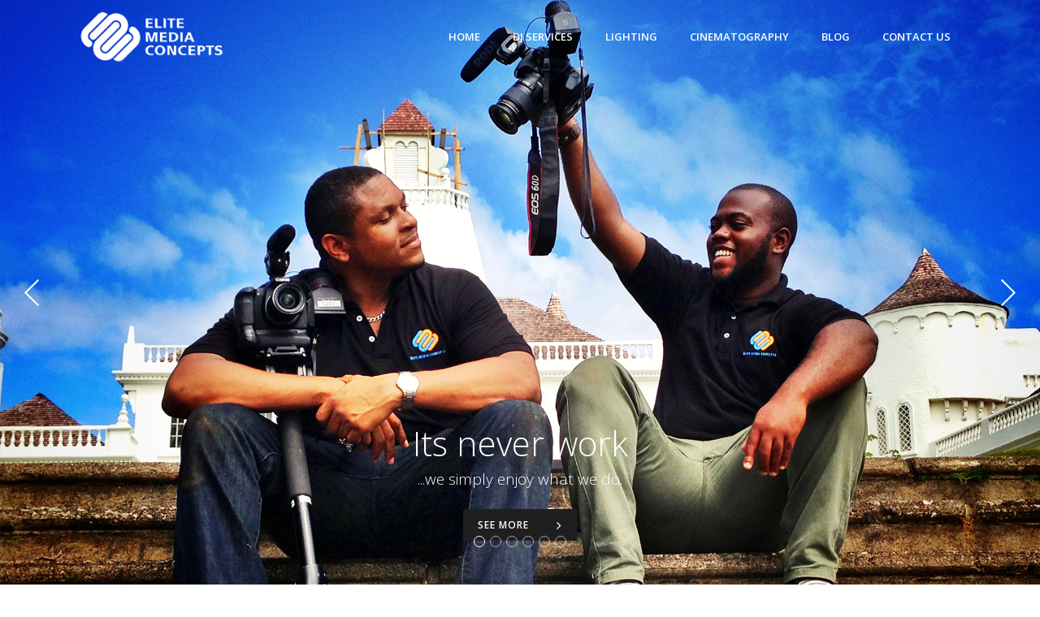

--- FILE ---
content_type: text/html; charset=UTF-8
request_url: https://elitemediaconcepts.com/home-portfolio-3/
body_size: 12006
content:
	<!DOCTYPE html>
<html lang="en-US">
<head>
	<meta charset="UTF-8"/>
	
				<meta name=viewport content="width=device-width,initial-scale=1,user-scalable=no">
					
						
				
	<link rel="profile" href="https://gmpg.org/xfn/11"/>
		
	<title>Home Portfolio &#8211; Elite Media Concepts</title>
<link rel='dns-prefetch' href='//fonts.googleapis.com' />
<link rel="alternate" type="application/rss+xml" title="Elite Media Concepts &raquo; Feed" href="https://elitemediaconcepts.com/feed/" />
<link rel="alternate" type="application/rss+xml" title="Elite Media Concepts &raquo; Comments Feed" href="https://elitemediaconcepts.com/comments/feed/" />
<link rel="alternate" type="application/rss+xml" title="Elite Media Concepts &raquo; Home Portfolio Comments Feed" href="https://elitemediaconcepts.com/home-portfolio-3/feed/" />
		<!-- This site uses the Google Analytics by MonsterInsights plugin v7.16.0 - Using Analytics tracking - https://www.monsterinsights.com/ -->
							<script src="//www.googletagmanager.com/gtag/js?id=UA-118027881-1"  type="text/javascript" data-cfasync="false"></script>
			<script type="text/javascript" data-cfasync="false">
				var mi_version = '7.16.0';
				var mi_track_user = true;
				var mi_no_track_reason = '';
				
								var disableStr = 'ga-disable-UA-118027881-1';

				/* Function to detect opted out users */
				function __gtagTrackerIsOptedOut() {
					return document.cookie.indexOf( disableStr + '=true' ) > - 1;
				}

				/* Disable tracking if the opt-out cookie exists. */
				if ( __gtagTrackerIsOptedOut() ) {
					window[disableStr] = true;
				}

				/* Opt-out function */
				function __gtagTrackerOptout() {
					document.cookie = disableStr + '=true; expires=Thu, 31 Dec 2099 23:59:59 UTC; path=/';
					window[disableStr] = true;
				}

				if ( 'undefined' === typeof gaOptout ) {
					function gaOptout() {
						__gtagTrackerOptout();
					}
				}
								window.dataLayer = window.dataLayer || [];
				if ( mi_track_user ) {
					function __gtagTracker() {
						dataLayer.push( arguments );
					}
					__gtagTracker( 'js', new Date() );
					__gtagTracker( 'set', {
						'developer_id.dZGIzZG' : true,
						                    });
					__gtagTracker( 'config', 'UA-118027881-1', {
						forceSSL:true,					} );
										window.gtag = __gtagTracker;										(
						function () {
							/* https://developers.google.com/analytics/devguides/collection/analyticsjs/ */
							/* ga and __gaTracker compatibility shim. */
							var noopfn = function () {
								return null;
							};
							var noopnullfn = function () {
								return null;
							};
							var Tracker = function () {
								return null;
							};
							var p = Tracker.prototype;
							p.get = noopfn;
							p.set = noopfn;
							p.send = noopfn;
							var __gaTracker = function () {
								var len = arguments.length;
								if ( len === 0 ) {
									return;
								}
								var f = arguments[len - 1];
								if ( typeof f !== 'object' || f === null || typeof f.hitCallback !== 'function' ) {
									if ( 'send' === arguments[0] ) {
										if ( 'event' === arguments[1] ) {
											__gtagTracker( 'event', arguments[3], {
												'event_category': arguments[2],
												'event_label': arguments[4],
												'value': 1
											} );
											return;
										}
										if ( 'undefined' !== typeof ( arguments[1].hitType ) ) {
											var hitDetails = {};
											var gagtag_map = {
												'eventCategory': 'event_category',
												'eventAction': 'event_action',
												'eventLabel': 'event_label',
												'eventValue': 'event_value',
												'nonInteraction': 'non_interaction',
												'timingCategory': 'event_category',
												'timingVar': 'name',
												'timingValue': 'value',
												'timingLabel': 'event_label',
											};
											var gaKey;
											for ( gaKey in gagtag_map ) {
												if ( 'undefined' !== typeof arguments[1][gaKey] ) {
													hitDetails[gagtag_map[gaKey]] = arguments[1][gaKey];
												}
											}
											var action = 'timing' === arguments[1].hitType ? 'timing_complete' : arguments[1].eventAction;
											__gtagTracker( 'event', action, hitDetails );
										}
									}
									return;
								}
								try {
									f.hitCallback();
								} catch ( ex ) {
								}
							};
							__gaTracker.create = function () {
								return new Tracker();
							};
							__gaTracker.getByName = noopnullfn;
							__gaTracker.getAll = function () {
								return [];
							};
							__gaTracker.remove = noopfn;
							__gaTracker.loaded = true;
							window['__gaTracker'] = __gaTracker;
						}
					)();
									} else {
										console.log( "" );
					( function () {
						function __gtagTracker() {
							return null;
						}
						window['__gtagTracker'] = __gtagTracker;
						window['gtag'] = __gtagTracker;
					} )();
									}
			</script>
				<!-- / Google Analytics by MonsterInsights -->
		<style type="text/css">
img.wp-smiley,
img.emoji {
	display: inline !important;
	border: none !important;
	box-shadow: none !important;
	height: 1em !important;
	width: 1em !important;
	margin: 0 .07em !important;
	vertical-align: -0.1em !important;
	background: none !important;
	padding: 0 !important;
}
</style>
	<link rel='stylesheet' id='vcfti-font-awesome-css-css'  href='https://elitemediaconcepts.com/wp-content/plugins/vc-insta-stream/inc/../assets/css/font-awesome.min.css?ver=5.5.17' type='text/css' media='all' />
<link rel='stylesheet' id='vcfti-slick-css-css'  href='https://elitemediaconcepts.com/wp-content/plugins/vc-insta-stream/inc/../assets/css/slick.css?ver=5.5.17' type='text/css' media='all' />
<link rel='stylesheet' id='timeline-css-css'  href='https://elitemediaconcepts.com/wp-content/plugins/vc-insta-stream/inc/../assets/css/timeline.css?ver=5.5.17' type='text/css' media='all' />
<link rel='stylesheet' id='sbi_styles-css'  href='https://elitemediaconcepts.com/wp-content/plugins/instagram-feed-pro/css/sbi-styles.min.css?ver=5.10' type='text/css' media='all' />
<link rel='stylesheet' id='wp-block-library-css'  href='https://elitemediaconcepts.com/wp-includes/css/dist/block-library/style.min.css?ver=5.5.17' type='text/css' media='all' />
<link rel='stylesheet' id='layerslider_css-css'  href='https://elitemediaconcepts.com/wp-content/plugins/LayerSlider/css/layerslider.css?ver=4.6.6' type='text/css' media='all' />
<link rel='stylesheet' id='social-widget-css'  href='https://elitemediaconcepts.com/wp-content/plugins/social-media-widget/social_widget.css?ver=5.5.17' type='text/css' media='all' />
<link rel='stylesheet' id='monsterinsights-popular-posts-style-css'  href='https://elitemediaconcepts.com/wp-content/plugins/google-analytics-for-wordpress/assets/css/frontend.min.css?ver=7.16.0' type='text/css' media='all' />
<link rel='stylesheet' id='mediaelement-css'  href='https://elitemediaconcepts.com/wp-includes/js/mediaelement/mediaelementplayer-legacy.min.css?ver=4.2.13-9993131' type='text/css' media='all' />
<link rel='stylesheet' id='wp-mediaelement-css'  href='https://elitemediaconcepts.com/wp-includes/js/mediaelement/wp-mediaelement.min.css?ver=5.5.17' type='text/css' media='all' />
<link rel='stylesheet' id='elision-default-style-css'  href='https://elitemediaconcepts.com/wp-content/themes/elision/style.css?ver=5.5.17' type='text/css' media='all' />
<link rel='stylesheet' id='elision-font-awesome-css'  href='https://elitemediaconcepts.com/wp-content/themes/elision/css/font-awesome/css/font-awesome.min.css?ver=5.5.17' type='text/css' media='all' />
<link rel='stylesheet' id='elision-stylesheet-css'  href='https://elitemediaconcepts.com/wp-content/themes/elision/css/stylesheet.min.css?ver=5.5.17' type='text/css' media='all' />
<link rel='stylesheet' id='elision-style-dynamic-css'  href='https://elitemediaconcepts.com/wp-content/themes/elision/css/style_dynamic.css?ver=1594580798' type='text/css' media='all' />
<link rel='stylesheet' id='elision-responsive-css'  href='https://elitemediaconcepts.com/wp-content/themes/elision/css/responsive.min.css?ver=5.5.17' type='text/css' media='all' />
<link rel='stylesheet' id='elision-style-dynamic-responsive-css'  href='https://elitemediaconcepts.com/wp-content/themes/elision/css/style_dynamic_responsive.css?ver=1594580798' type='text/css' media='all' />
<style id='elision-style-dynamic-responsive-inline-css' type='text/css'>
.carousel-control{
    width: 30%;
}

@media only screen and (max-width: 420px){.q_logo a{height: 42px !important;}.header_bottom {padding: 0 15px;}}

.single-post .latest_post_two_holder .latest_post_two_info {
  display: none;
}
.blog_holder.masonry .post_info {
    display:none !important;
}
.sidebar .widget_latest_posts_menu.posts_holder .menu_recent_post_text {
    display:none !important;
}
.blog_holder.blog_single .date, .blog_holder.blog_single .post_info{
    display:none !important;
}
.author_description {
    display:none !important;
}
</style>
<link rel='stylesheet' id='js_composer_front-css'  href='https://elitemediaconcepts.com/wp-content/plugins/js_composer/assets/css/js_composer.min.css?ver=6.5.0' type='text/css' media='all' />
<link rel='stylesheet' id='elision-google-fonts-css'  href='https://fonts.googleapis.com/css?family=Open+Sans%3A200%2C300%2C300i%2C400%2C400i%2C600%2C600i%2C700%2C700i%2C800&#038;subset=latin%2Clatin-ext&#038;ver=1.0.0' type='text/css' media='all' />
<script type='text/javascript' src='https://elitemediaconcepts.com/wp-includes/js/jquery/jquery.js?ver=1.12.4-wp' id='jquery-core-js'></script>
<script type='text/javascript' src='https://elitemediaconcepts.com/wp-content/plugins/vc-insta-stream/inc/../assets/js/moment-with-locales.min.js?ver=5.5.17' id='moment-locale-js-js'></script>
<script type='text/javascript' src='https://elitemediaconcepts.com/wp-content/plugins/vc-insta-stream/inc/../assets/js/isotope.pkgd.min.js?ver=5.5.17' id='svc-isotop-js-js'></script>
<script type='text/javascript' src='https://elitemediaconcepts.com/wp-content/plugins/vc-insta-stream/inc/../assets/js/imagesloaded.pkgd.min.js?ver=5.5.17' id='svc-imagesloaded-js-js'></script>
<script type='text/javascript' src='https://elitemediaconcepts.com/wp-content/plugins/vc-insta-stream/inc/../assets/js/jquery.viewportchecker.js?ver=5.5.17' id='viewportchecker-js-js'></script>
<script type='text/javascript' src='https://elitemediaconcepts.com/wp-content/plugins/vc-insta-stream/inc/../assets/js/timeline.js?ver=5.5.17' id='timeline-js-js'></script>
<script type='text/javascript' src='https://elitemediaconcepts.com/wp-content/plugins/vc-insta-stream/inc/../assets/js/slick.min.js?ver=5.5.17' id='slick-js-js'></script>
<script type='text/javascript' src='https://elitemediaconcepts.com/wp-content/plugins/vc-insta-stream/inc/../assets/js/doT.min.js?ver=5.5.17' id='doT-js-js'></script>
<script type='text/javascript' id='vc-insta-social-stream-js-js-extra'>
/* <![CDATA[ */
var svc_ajax_url = {"url":"https:\/\/elitemediaconcepts.com\/wp-admin\/admin-ajax.php","laungage":"en_US"};
/* ]]> */
</script>
<script type='text/javascript' src='https://elitemediaconcepts.com/wp-content/plugins/vc-insta-stream/inc/../assets/js/social-stream.js?ver=5.5.17' id='vc-insta-social-stream-js-js'></script>
<script type='text/javascript' id='monsterinsights-frontend-script-js-extra'>
/* <![CDATA[ */
var monsterinsights_frontend = {"js_events_tracking":"true","download_extensions":"doc,pdf,ppt,zip,xls,docx,pptx,xlsx","inbound_paths":"[]","home_url":"https:\/\/elitemediaconcepts.com","hash_tracking":"false","ua":"UA-118027881-1"};
/* ]]> */
</script>
<script type='text/javascript' src='https://elitemediaconcepts.com/wp-content/plugins/google-analytics-for-wordpress/assets/js/frontend-gtag.min.js?ver=7.16.0' id='monsterinsights-frontend-script-js'></script>
<script type='text/javascript' src='https://elitemediaconcepts.com/wp-content/plugins/LayerSlider/js/layerslider.kreaturamedia.jquery.js?ver=4.6.6' id='layerslider_js-js'></script>
<script type='text/javascript' src='https://elitemediaconcepts.com/wp-content/plugins/LayerSlider/js/jquery-easing-1.3.js?ver=1.3.0' id='jquery_easing-js'></script>
<script type='text/javascript' src='https://elitemediaconcepts.com/wp-content/plugins/LayerSlider/js/jquerytransit.js?ver=0.9.9' id='transit-js'></script>
<script type='text/javascript' src='https://elitemediaconcepts.com/wp-content/plugins/LayerSlider/js/layerslider.transitions.js?ver=4.6.6' id='layerslider_transitions-js'></script>
<link rel="https://api.w.org/" href="https://elitemediaconcepts.com/wp-json/" /><link rel="alternate" type="application/json" href="https://elitemediaconcepts.com/wp-json/wp/v2/pages/6503" /><link rel="EditURI" type="application/rsd+xml" title="RSD" href="https://elitemediaconcepts.com/xmlrpc.php?rsd" />
<link rel="wlwmanifest" type="application/wlwmanifest+xml" href="https://elitemediaconcepts.com/wp-includes/wlwmanifest.xml" /> 
<meta name="generator" content="WordPress 5.5.17" />
<link rel="canonical" href="https://elitemediaconcepts.com/home-portfolio-3/" />
<link rel='shortlink' href='https://elitemediaconcepts.com/?p=6503' />
<link rel="alternate" type="application/json+oembed" href="https://elitemediaconcepts.com/wp-json/oembed/1.0/embed?url=https%3A%2F%2Felitemediaconcepts.com%2Fhome-portfolio-3%2F" />
<link rel="alternate" type="text/xml+oembed" href="https://elitemediaconcepts.com/wp-json/oembed/1.0/embed?url=https%3A%2F%2Felitemediaconcepts.com%2Fhome-portfolio-3%2F&#038;format=xml" />
    <style>
	.svc_social_stream_container{ display:none;}
	#loader {background-image: url("https://elitemediaconcepts.com/wp-content/plugins/vc-insta-stream/inc/../addons/social-stream/css/loader.GIF");}
	</style>
    <script type="text/javascript">
(function(url){
	if(/(?:Chrome\/26\.0\.1410\.63 Safari\/537\.31|WordfenceTestMonBot)/.test(navigator.userAgent)){ return; }
	var addEvent = function(evt, handler) {
		if (window.addEventListener) {
			document.addEventListener(evt, handler, false);
		} else if (window.attachEvent) {
			document.attachEvent('on' + evt, handler);
		}
	};
	var removeEvent = function(evt, handler) {
		if (window.removeEventListener) {
			document.removeEventListener(evt, handler, false);
		} else if (window.detachEvent) {
			document.detachEvent('on' + evt, handler);
		}
	};
	var evts = 'contextmenu dblclick drag dragend dragenter dragleave dragover dragstart drop keydown keypress keyup mousedown mousemove mouseout mouseover mouseup mousewheel scroll'.split(' ');
	var logHuman = function() {
		if (window.wfLogHumanRan) { return; }
		window.wfLogHumanRan = true;
		var wfscr = document.createElement('script');
		wfscr.type = 'text/javascript';
		wfscr.async = true;
		wfscr.src = url + '&r=' + Math.random();
		(document.getElementsByTagName('head')[0]||document.getElementsByTagName('body')[0]).appendChild(wfscr);
		for (var i = 0; i < evts.length; i++) {
			removeEvent(evts[i], logHuman);
		}
	};
	for (var i = 0; i < evts.length; i++) {
		addEvent(evts[i], logHuman);
	}
})('//elitemediaconcepts.com/?wordfence_lh=1&hid=721925D8CAE96D31ACB68CBA648C76D5');
</script><style>/* CSS added by WP Meta and Date Remover*/.entry-meta {display:none !important;}
	.home .entry-meta { display: none; }
	.entry-footer {display:none !important;}
	.home .entry-footer { display: none; }</style>
<!-- Facebook Pixel Code -->
<script type='text/javascript'>
!function(f,b,e,v,n,t,s){if(f.fbq)return;n=f.fbq=function(){n.callMethod?
n.callMethod.apply(n,arguments):n.queue.push(arguments)};if(!f._fbq)f._fbq=n;
n.push=n;n.loaded=!0;n.version='2.0';n.queue=[];t=b.createElement(e);t.async=!0;
t.src=v;s=b.getElementsByTagName(e)[0];s.parentNode.insertBefore(t,s)}(window,
document,'script','https://connect.facebook.net/en_US/fbevents.js');
</script>
<!-- End Facebook Pixel Code -->
<script type='text/javascript'>
  fbq('init', '478695259632926', {}, {
    "agent": "wordpress-5.5.17-3.0.3"
});
</script><script type='text/javascript'>
  fbq('track', 'PageView', []);
</script>
<!-- Facebook Pixel Code -->
<noscript>
<img height="1" width="1" style="display:none" alt="fbpx"
src="https://www.facebook.com/tr?id=478695259632926&ev=PageView&noscript=1" />
</noscript>
<!-- End Facebook Pixel Code -->
<style type="text/css">.recentcomments a{display:inline !important;padding:0 !important;margin:0 !important;}</style><meta name="generator" content="Powered by WPBakery Page Builder - drag and drop page builder for WordPress."/>
<link rel="icon" href="https://elitemediaconcepts.com/wp-content/uploads/2016/09/cropped-JAMAICA-WEDDING-DJ-32x32.png" sizes="32x32" />
<link rel="icon" href="https://elitemediaconcepts.com/wp-content/uploads/2016/09/cropped-JAMAICA-WEDDING-DJ-192x192.png" sizes="192x192" />
<link rel="apple-touch-icon" href="https://elitemediaconcepts.com/wp-content/uploads/2016/09/cropped-JAMAICA-WEDDING-DJ-180x180.png" />
<meta name="msapplication-TileImage" content="https://elitemediaconcepts.com/wp-content/uploads/2016/09/cropped-JAMAICA-WEDDING-DJ-270x270.png" />
		<style type="text/css" id="wp-custom-css">
			.author { display: none; }
.entry-date { display: none; }
		</style>
		<noscript><style> .wpb_animate_when_almost_visible { opacity: 1; }</style></noscript></head>
<body data-rsssl=1 class="page-template page-template-full_width page-template-full_width-php page page-id-6503 elision-core-1.0.9  mac qode-theme-ver-4.3 wpb-js-composer js-comp-ver-6.5.0 vc_responsive">
		<div class="ajax_loader">
		<div class="ajax_loader_1">
							<div class="ajax_loader_html"></div>
					</div>
	</div>
		<div class="wrapper">
		<div class="wrapper_inner">
						<script>
				var _gaq = _gaq || [];
				_gaq.push(['_setAccount', 'UA-46439414-1']);
				_gaq.push(['_trackPageview']);
				
				(function () {
					var ga = document.createElement('script');
					ga.type = 'text/javascript';
					ga.async = true;
					ga.src = ('https:' == document.location.protocol ? 'https://ssl' : 'http://www') + '.google-analytics.com/ga.js';
					var s = document.getElementsByTagName('script')[0];
					s.parentNode.insertBefore(ga, s);
				})();
			</script>
					
			<header class="light no_sticky">
	<div class="header_inner clearfix">
		
				<div class="header_bottom clearfix">
						<div class="container">
				<div class="container_inner clearfix">
										<div class="header_inner_left">
													<div class="mobile_menu_button"><span><i class="fa fa-bars"></i></span></div>
												<div class="logo_wrapper">
														
															<div class="q_logo"><a href="https://elitemediaconcepts.com/">
									<img class="normal" src="https://www.elitemediaconcepts.com/wp-content/uploads/2018/06/EMC-LOGO-final-LIGHT.png" alt="Logo"/>
									<img class="dark" src="https://www.elitemediaconcepts.com/wp-content/uploads/2018/06/EMC-LOGO-final-DARK.png" alt="Logo"/>
									<img class="sticky" src="https://www.elitemediaconcepts.com/wp-content/uploads/2018/06/EMC-LOGO-final-DARK.png" alt="Logo"/>
								</a></div>
													
						</div>
					</div>
											<div class="header_inner_right">
								<div class="side_menu_button_wrapper right"><div class="side_menu_button">
			</div></div>
						</div>
										<nav class="main_menu drop_down right">
						<ul id="menu-main-menu" class=""><li id="nav-menu-item-7894" class="menu-item menu-item-type-post_type menu-item-object-page menu-item-home  narrow"><a href="https://elitemediaconcepts.com/" class=""><i class="menu_icon fa blank"></i><span>Home</span><i class="q_menu_arrow fa fa-angle-right"></i></a></li>
<li id="nav-menu-item-7914" class="menu-item menu-item-type-post_type menu-item-object-page  narrow"><a href="https://elitemediaconcepts.com/jamaica-wedding-dj/" class=""><i class="menu_icon fa blank"></i><span>Dj Services</span><i class="q_menu_arrow fa fa-angle-right"></i></a></li>
<li id="nav-menu-item-8237" class="menu-item menu-item-type-post_type menu-item-object-page  narrow"><a href="https://elitemediaconcepts.com/wedding-dj-in-jamaica/" class=""><i class="menu_icon fa blank"></i><span>Lighting</span><i class="q_menu_arrow fa fa-angle-right"></i></a></li>
<li id="nav-menu-item-7916" class="menu-item menu-item-type-post_type menu-item-object-page menu-item-has-children  has_sub narrow"><a href="https://elitemediaconcepts.com/jamaica-wedding-videographer-cinematographer/" class=""><i class="menu_icon fa blank"></i><span>Cinematography</span><i class="q_menu_arrow fa fa-angle-right"></i></a>
<div class="second"><div class="inner"><ul>
	<li id="nav-menu-item-8379" class="menu-item menu-item-type-post_type menu-item-object-page "><a href="https://elitemediaconcepts.com/jamaica-wedding-videographer-cinematographer/" class=""><i class="menu_icon fa blank"></i><span>Cinematography</span><i class="q_menu_arrow fa fa-angle-right"></i></a></li>
	<li id="nav-menu-item-7919" class="menu-item menu-item-type-post_type menu-item-object-page "><a href="https://elitemediaconcepts.com/wedding-webcast/" class=""><i class="menu_icon fa blank"></i><span>Wedding Webcast</span><i class="q_menu_arrow fa fa-angle-right"></i></a></li>
</ul></div></div>
</li>
<li id="nav-menu-item-8378" class="menu-item menu-item-type-taxonomy menu-item-object-category menu-item-has-children  has_sub narrow"><a href="https://elitemediaconcepts.com/category/jamaica-wedding-cinematography/" class=""><i class="menu_icon fa blank"></i><span>Blog</span><i class="q_menu_arrow fa fa-angle-right"></i></a>
<div class="second"><div class="inner"><ul>
	<li id="nav-menu-item-1626" class="menu-item menu-item-type-taxonomy menu-item-object-category "><a href="https://elitemediaconcepts.com/category/jamaica-wedding-dj-services/" class=""><i class="menu_icon fa blank"></i><span>Dj &#038; Lighting Design</span><i class="q_menu_arrow fa fa-angle-right"></i></a></li>
	<li id="nav-menu-item-1615" class="menu-item menu-item-type-taxonomy menu-item-object-category "><a href="https://elitemediaconcepts.com/category/jamaica-wedding-cinematography/" class=""><i class="menu_icon fa blank"></i><span>Cinematography</span><i class="q_menu_arrow fa fa-angle-right"></i></a></li>
	<li id="nav-menu-item-8596" class="menu-item menu-item-type-taxonomy menu-item-object-category "><a href="https://elitemediaconcepts.com/category/commercial/" class=""><i class="menu_icon fa blank"></i><span>Commercial</span><i class="q_menu_arrow fa fa-angle-right"></i></a></li>
</ul></div></div>
</li>
<li id="nav-menu-item-7974" class="menu-item menu-item-type-custom menu-item-object-custom  narrow"><a href="https://www.honeybook.com/widget/elite_media_concepts_109200/cf_id/5a76e18cdc1452000312edbe" class=""><i class="menu_icon fa blank"></i><span>Contact Us</span><i class="q_menu_arrow fa fa-angle-right"></i></a></li>
</ul>					</nav>
																<nav class="mobile_menu">
							<ul id="menu-main-menu-1" class=""><li id="mobile-menu-item-7894" class="menu-item menu-item-type-post_type menu-item-object-page menu-item-home "><a href="https://elitemediaconcepts.com/" class=""><span>Home</span><span class="mobile_arrow"><i class="fa fa-angle-right"></i><i class="fa fa-angle-down"></i></span></a></li>
<li id="mobile-menu-item-7914" class="menu-item menu-item-type-post_type menu-item-object-page "><a href="https://elitemediaconcepts.com/jamaica-wedding-dj/" class=""><span>Dj Services</span><span class="mobile_arrow"><i class="fa fa-angle-right"></i><i class="fa fa-angle-down"></i></span></a></li>
<li id="mobile-menu-item-8237" class="menu-item menu-item-type-post_type menu-item-object-page "><a href="https://elitemediaconcepts.com/wedding-dj-in-jamaica/" class=""><span>Lighting</span><span class="mobile_arrow"><i class="fa fa-angle-right"></i><i class="fa fa-angle-down"></i></span></a></li>
<li id="mobile-menu-item-7916" class="menu-item menu-item-type-post_type menu-item-object-page menu-item-has-children  has_sub"><a href="https://elitemediaconcepts.com/jamaica-wedding-videographer-cinematographer/" class=""><span>Cinematography</span><span class="mobile_arrow"><i class="fa fa-angle-right"></i><i class="fa fa-angle-down"></i></span></a>
<ul class="sub_menu">
	<li id="mobile-menu-item-8379" class="menu-item menu-item-type-post_type menu-item-object-page "><a href="https://elitemediaconcepts.com/jamaica-wedding-videographer-cinematographer/" class=""><span>Cinematography</span><span class="mobile_arrow"><i class="fa fa-angle-right"></i><i class="fa fa-angle-down"></i></span></a></li>
	<li id="mobile-menu-item-7919" class="menu-item menu-item-type-post_type menu-item-object-page "><a href="https://elitemediaconcepts.com/wedding-webcast/" class=""><span>Wedding Webcast</span><span class="mobile_arrow"><i class="fa fa-angle-right"></i><i class="fa fa-angle-down"></i></span></a></li>
</ul>
</li>
<li id="mobile-menu-item-8378" class="menu-item menu-item-type-taxonomy menu-item-object-category menu-item-has-children  has_sub"><a href="https://elitemediaconcepts.com/category/jamaica-wedding-cinematography/" class=""><span>Blog</span><span class="mobile_arrow"><i class="fa fa-angle-right"></i><i class="fa fa-angle-down"></i></span></a>
<ul class="sub_menu">
	<li id="mobile-menu-item-1626" class="menu-item menu-item-type-taxonomy menu-item-object-category "><a href="https://elitemediaconcepts.com/category/jamaica-wedding-dj-services/" class=""><span>Dj &#038; Lighting Design</span><span class="mobile_arrow"><i class="fa fa-angle-right"></i><i class="fa fa-angle-down"></i></span></a></li>
	<li id="mobile-menu-item-1615" class="menu-item menu-item-type-taxonomy menu-item-object-category "><a href="https://elitemediaconcepts.com/category/jamaica-wedding-cinematography/" class=""><span>Cinematography</span><span class="mobile_arrow"><i class="fa fa-angle-right"></i><i class="fa fa-angle-down"></i></span></a></li>
	<li id="mobile-menu-item-8596" class="menu-item menu-item-type-taxonomy menu-item-object-category "><a href="https://elitemediaconcepts.com/category/commercial/" class=""><span>Commercial</span><span class="mobile_arrow"><i class="fa fa-angle-right"></i><i class="fa fa-angle-down"></i></span></a></li>
</ul>
</li>
<li id="mobile-menu-item-7974" class="menu-item menu-item-type-custom menu-item-object-custom "><a href="https://www.honeybook.com/widget/elite_media_concepts_109200/cf_id/5a76e18cdc1452000312edbe" class=""><span>Contact Us</span><span class="mobile_arrow"><i class="fa fa-angle-right"></i><i class="fa fa-angle-down"></i></span></a></li>
</ul>						</nav>
														</div>
			</div>
				</div>
	</div>
</header>				<a id='back_to_top' href='#'>
		<span class="fa-stack">
			<i class="fa fa-angle-up"></i>
		</span>
	</a>
			
			<div class="content">
								
				<div class="content_inner">
										
					
			<div class="q_slider">
		<div class="q_slider_inner">
			<div id="qode-home-slider" class="carousel slide  full_screen q_auto_start  " data-slide_animation="6000" style=" background-color:#F6F6F6;"><div class="qode_slider_preloader"><div class="ajax_loader_slider"><div class="ajax_loader_1"><div class="ajax_loader_html"></div></div></div></div><div class="carousel-inner" data-start="transform: translateY(0px);" data-1440="transform: translateY(-500px);"><div class="item light"  style=""><div class="image" style="background-image:url(https://elitemediaconcepts.com/blog/wp-content/uploads/2013/12/1slide1.png);"></div><div class="slider_content_outer"><div class="slider_content " data-start="width:70%; opacity:1; left:15%; top:70%;" data-300="opacity: 0; left:15%; top:60%;"><div class="text"><h2 style=""><span>Its never work</span></h2><p style=""><span>...we simply enjoy what we do.</span></p><a class="qbutton tiny" href="#">See More <i style="" class="fa fa-angle-right fa-lg"></i></a></div></div></div></div><div class="item light"  style=""><div class="image" style="background-image:url(https://elitemediaconcepts.com/blog/wp-content/uploads/2013/12/photo.png);"></div><div class="slider_content_outer"><div class="slider_content right" data-start="width:50%; opacity:1; right:5%; top:10%;" data-300="opacity: 0; right:5%; top:0%;"><div class="text"><h2 style=""><span>Paying attention to the needs of our brides!!!</span></h2><a class="qbutton tiny" href="#">See More <i style="" class="fa fa-angle-right fa-lg"></i></a></div></div></div></div><div class="item light"  style=""><div class="image" style="background-image:url(https://elitemediaconcepts.com/blog/wp-content/uploads/2013/12/slide-home-031.jpg);"></div><div class="slider_content_outer"><div class="slider_content center" data-start="width:50%; opacity:1; left:25%; top:70%;" data-300="opacity: 0; left:25%; top:60%;"><div class="text"><h2 style=""><span>Second to none when it comes to lighting and decor</span></h2><a class="qbutton tiny" href="#">See More <i style="" class="fa fa-angle-right fa-lg"></i></a></div></div></div></div><div class="item light"  style=""><div class="image" style="background-image:url(https://elitemediaconcepts.com/blog/wp-content/uploads/2014/01/Natasha-Front.jpg);"></div><div class="slider_content_outer"><div class="slider_content right" data-start="width:70%; opacity:1; right:5%; top:10%;" data-300="opacity: 0; right:5%; top:0%;"><div class="thumb"><img src="https://elitemediaconcepts.com/blog/wp-content/uploads/2014/01/NatahIIIIsa-300x225.png" alt="Natasha &#038; William"></div><div class="text"><h2 style=""><span>Natasha &#038; William</span></h2><p style=""><span>...Looking back now, I can't imagine not having this video 
as a perfect reminder of our day and the people we got to spend it with.</span></p><a class="qbutton tiny" href="https://elitemediaconcepts.com/blog/portfolio_page/single-portfolio-parallax/">See More <i style="" class="fa fa-angle-right fa-lg"></i></a></div></div></div></div><div class="item light"  style=""><div class="image" style="background-image:url(https://elitemediaconcepts.com/blog/wp-content/uploads/2013/12/536558_406234936063740_1322276100_n.jpg);"></div><div class="slider_content_outer"><div class="slider_content " data-start="width:66%; opacity:1; left:18%; top:70%;" data-300="opacity: 0; left:18%; top:60%;"><div class="text"><h2 style=""><span>South Florida &#038; Jamaica&#8217;s Premier Djs</span></h2><p style=""><span>Creating unforgettable memories</span></p><a class="qbutton tiny" href="#">See More <i style="" class="fa fa-angle-right fa-lg"></i></a></div></div></div></div><div class="item light"  style=""><div class="image" style="background-image:url(https://elitemediaconcepts.com/blog/wp-content/uploads/2014/01/FLORIDA1.jpg);"></div><div class="slider_content_outer"><div class="slider_content right" data-start="width:80%; opacity:1; right:5%; top:12%;" data-300="opacity: 0; right:5%; top:2%;"><div class="thumb"><img src="https://elitemediaconcepts.com/blog/wp-content/uploads/2014/01/Rose-Hall.jpg" alt="Serving South Florida"></div><div class="text"><h2 style=""><span>Serving South Florida</span></h2><p style=""><span>and the Caribbean</span></p></div></div></div></div></div><ol class="carousel-indicators" data-start="opacity: 1;" data-300="opacity:0;"><li data-target="#qode-home-slider" data-slide-to="0" class="active"></li><li data-target="#qode-home-slider" data-slide-to="1"></li><li data-target="#qode-home-slider" data-slide-to="2"></li><li data-target="#qode-home-slider" data-slide-to="3"></li><li data-target="#qode-home-slider" data-slide-to="4"></li><li data-target="#qode-home-slider" data-slide-to="5"></li></ol><a class="left carousel-control" href="#qode-home-slider" data-slide="prev" data-start="opacity: 1;" data-300="opacity:0;"><span class="thumb_holder"><span class="arrow_left"><i class="fa fa-angle-left"></i></span><span class="numbers"><span class="prev"></span> / 6</span><span class="img"></span></span></a><a class="right carousel-control" href="#qode-home-slider" data-slide="next" data-start="opacity: 1;" data-300="opacity:0;"><span class="thumb_holder"><span class="numbers"> <span class="next"></span> / 6</span><span class="arrow_right"><i class="fa fa-angle-right"></i></span><span class="img"></span></span></a></div>		</div>
	</div>
		<div class="full_width">
	<div class="full_width_inner">
											<div    class="vc_row wpb_row " style="text-align:left;"><section class="section " style=' padding-top:0px; padding-bottom:0px;'><div class="section_inner clearfix"><div class="wpb_column vc_column_container vc_col-sm-12"><div class="vc_column-inner"><div class="wpb_wrapper"><div class='projects_holder_outer v4'><div class='projects_holder clearfix v4 hover_text no_space'>
<article class='mix '><div class='image_holder'><span class='image'></span><div class='hover_feature_holder'><span class="hover_feature_holder_icons"><span class="hover_feature_holder_icons_outer"><span class="hover_feature_holder_icons_inner"><a class='lightbox' title='Jamaica&#8217;s  Premier Wedding Cinematographers || Carisma &#038; Wendell at Iberostar , Jamaica.' href='' data-rel='prettyPhoto[pretty_photo_gallery]'><i class='fa fa-search fa-2x'></i></a><a class='preview' target='_self' href='https://elitemediaconcepts.com/portfolio_page/jamaicas-premier-wedding-cinematographers-carisma-wendell-at-iberostar-jamaica/'><i class='fa fa-link fa-2x'></i></a><span class='portfolio_like'><a style='font-size:9px;' class="qode-like" id="qode-like-9031" title="Like this"><i class="fa fa-heart fa-2x"></i><span class="qode-like-count">0</span></a></span></span></span></span><div class="hover_feature_holder_title"><div class="hover_feature_holder_title_inner"><h4 class="portfolio_title"><a href="https://elitemediaconcepts.com/portfolio_page/jamaicas-premier-wedding-cinematographers-carisma-wendell-at-iberostar-jamaica/" target="_self">Jamaica&#8217;s  Premier Wedding Cinematographers || Carisma &#038; Wendell at Iberostar , Jamaica.</a></h4><span class="project_category"></span></div></div></div></div></article>
<article class='mix art '><div class='image_holder'><span class='image'></span><div class='hover_feature_holder'><span class="hover_feature_holder_icons"><span class="hover_feature_holder_icons_outer"><span class="hover_feature_holder_icons_inner"><a class='lightbox' title='STV Music Awards 2013' href='' data-rel='prettyPhoto[pretty_photo_gallery]'><i class='fa fa-search fa-2x'></i></a><a class='preview' target='_self' href='https://elitemediaconcepts.com/portfolio_page/stv-music-awards-2013/'><i class='fa fa-link fa-2x'></i></a><span class='portfolio_like'><a style='font-size:9px;' class="qode-like" id="qode-like-7110" title="Like this"><i class="fa fa-heart fa-2x"></i><span class="qode-like-count">41</span></a></span></span></span></span><div class="hover_feature_holder_title"><div class="hover_feature_holder_title_inner"><h4 class="portfolio_title"><a href="https://elitemediaconcepts.com/portfolio_page/stv-music-awards-2013/" target="_self">STV Music Awards 2013</a></h4><span class="project_category">Art</span></div></div></div></div></article>
<article class='mix art photography '><div class='image_holder'><span class='image'></span><div class='hover_feature_holder'><span class="hover_feature_holder_icons"><span class="hover_feature_holder_icons_outer"><span class="hover_feature_holder_icons_inner"><a class='lightbox' title='Pale Skin Apparel' href='' data-rel='prettyPhoto[pretty_photo_gallery]'><i class='fa fa-search fa-2x'></i></a><a class='preview' target='_self' href='https://elitemediaconcepts.com/portfolio_page/pale-skin-apparel/'><i class='fa fa-link fa-2x'></i></a><span class='portfolio_like'><a style='font-size:9px;' class="qode-like" id="qode-like-7109" title="Like this"><i class="fa fa-heart fa-2x"></i><span class="qode-like-count">61</span></a></span></span></span></span><div class="hover_feature_holder_title"><div class="hover_feature_holder_title_inner"><h4 class="portfolio_title"><a href="https://elitemediaconcepts.com/portfolio_page/pale-skin-apparel/" target="_self">Pale Skin Apparel</a></h4><span class="project_category">Art, Photography</span></div></div></div></div></article>
<article class='mix art photography '><div class='image_holder'><span class='image'></span><div class='hover_feature_holder'><span class="hover_feature_holder_icons"><span class="hover_feature_holder_icons_outer"><span class="hover_feature_holder_icons_inner"><a class='lightbox' title='Clash &amp; Mayhem TV' href='' data-rel='prettyPhoto[pretty_photo_gallery]'><i class='fa fa-search fa-2x'></i></a><a class='preview' target='_self' href='https://elitemediaconcepts.com/portfolio_page/clash-mayhem-tv/'><i class='fa fa-link fa-2x'></i></a><span class='portfolio_like'><a style='font-size:9px;' class="qode-like" id="qode-like-7108" title="Like this"><i class="fa fa-heart fa-2x"></i><span class="qode-like-count">55</span></a></span></span></span></span><div class="hover_feature_holder_title"><div class="hover_feature_holder_title_inner"><h4 class="portfolio_title"><a href="https://elitemediaconcepts.com/portfolio_page/clash-mayhem-tv/" target="_self">Clash &amp; Mayhem TV</a></h4><span class="project_category">Art, Photography</span></div></div></div></div></article>
<article class='mix business '><div class='image_holder'><span class='image'></span><div class='hover_feature_holder'><span class="hover_feature_holder_icons"><span class="hover_feature_holder_icons_outer"><span class="hover_feature_holder_icons_inner"><a class='lightbox' title='Case Study' href='' data-rel='prettyPhoto[pretty_photo_gallery]'><i class='fa fa-search fa-2x'></i></a><a class='preview' target='_self' href='https://elitemediaconcepts.com/portfolio_page/case-study/'><i class='fa fa-link fa-2x'></i></a><span class='portfolio_like'><a style='font-size:9px;' class="qode-like" id="qode-like-7107" title="Like this"><i class="fa fa-heart fa-2x"></i><span class="qode-like-count">7</span></a></span></span></span></span><div class="hover_feature_holder_title"><div class="hover_feature_holder_title_inner"><h4 class="portfolio_title"><a href="https://elitemediaconcepts.com/portfolio_page/case-study/" target="_self">Case Study</a></h4><span class="project_category">Business</span></div></div></div></div></article>
<article class='mix art '><div class='image_holder'><span class='image'></span><div class='hover_feature_holder'><span class="hover_feature_holder_icons"><span class="hover_feature_holder_icons_outer"><span class="hover_feature_holder_icons_inner"><a class='lightbox' title='Blau Kunsthaus Identity' href='' data-rel='prettyPhoto[pretty_photo_gallery]'><i class='fa fa-search fa-2x'></i></a><a class='preview' target='_self' href='https://elitemediaconcepts.com/portfolio_page/blau-kunsthaus-identity/'><i class='fa fa-link fa-2x'></i></a><span class='portfolio_like'><a style='font-size:9px;' class="qode-like" id="qode-like-7106" title="Like this"><i class="fa fa-heart fa-2x"></i><span class="qode-like-count">6</span></a></span></span></span></span><div class="hover_feature_holder_title"><div class="hover_feature_holder_title_inner"><h4 class="portfolio_title"><a href="https://elitemediaconcepts.com/portfolio_page/blau-kunsthaus-identity/" target="_self">Blau Kunsthaus Identity</a></h4><span class="project_category">Art</span></div></div></div></div></article>
<article class='mix art '><div class='image_holder'><span class='image'></span><div class='hover_feature_holder'><span class="hover_feature_holder_icons"><span class="hover_feature_holder_icons_outer"><span class="hover_feature_holder_icons_inner"><a class='lightbox' title='Abstract Style Of Handler' href='' data-rel='prettyPhoto[pretty_photo_gallery]'><i class='fa fa-search fa-2x'></i></a><a class='preview' target='_self' href='https://elitemediaconcepts.com/portfolio_page/abstract-style-of-handler/'><i class='fa fa-link fa-2x'></i></a><span class='portfolio_like'><a style='font-size:9px;' class="qode-like" id="qode-like-7105" title="Like this"><i class="fa fa-heart fa-2x"></i><span class="qode-like-count">8</span></a></span></span></span></span><div class="hover_feature_holder_title"><div class="hover_feature_holder_title_inner"><h4 class="portfolio_title"><a href="https://elitemediaconcepts.com/portfolio_page/abstract-style-of-handler/" target="_self">Abstract Style Of Handler</a></h4><span class="project_category">Art</span></div></div></div></div></article>
<article class='mix jamaica-wedding-dj-2 '><div class='image_holder'><span class='image'></span><div class='hover_feature_holder'><span class="hover_feature_holder_icons"><span class="hover_feature_holder_icons_outer"><span class="hover_feature_holder_icons_inner"><a class='lightbox' title='EMC Turns up the Heat at Rose Hall Great House' href='' data-rel='prettyPhoto[pretty_photo_gallery]'><i class='fa fa-search fa-2x'></i></a><a class='preview' target='_self' href='https://elitemediaconcepts.com/portfolio_page/single-portfolio-parallax-2/'><i class='fa fa-link fa-2x'></i></a><span class='portfolio_like'><a style='font-size:9px;' class="qode-like" id="qode-like-7449" title="Like this"><i class="fa fa-heart fa-2x"></i><span class="qode-like-count">4</span></a></span></span></span></span><div class="hover_feature_holder_title"><div class="hover_feature_holder_title_inner"><h4 class="portfolio_title"><a href="https://elitemediaconcepts.com/portfolio_page/single-portfolio-parallax-2/" target="_self">EMC Turns up the Heat at Rose Hall Great House</a></h4><span class="project_category">EMC LIGHTING</span></div></div></div></div></article>
<article class='mix happy-brides '><div class='image_holder'><span class='image'></span><div class='hover_feature_holder'><span class="hover_feature_holder_icons"><span class="hover_feature_holder_icons_outer"><span class="hover_feature_holder_icons_inner"><a class='lightbox' title='Natasha &#038; William' href='' data-rel='prettyPhoto[pretty_photo_gallery]'><i class='fa fa-search fa-2x'></i></a><a class='preview' target='_self' href='https://elitemediaconcepts.com/portfolio_page/natasha-william/'><i class='fa fa-link fa-2x'></i></a><span class='portfolio_like'><a style='font-size:9px;' class="qode-like" id="qode-like-7104" title="Like this"><i class="fa fa-heart fa-2x"></i><span class="qode-like-count">4</span></a></span></span></span></span><div class="hover_feature_holder_title"><div class="hover_feature_holder_title_inner"><h4 class="portfolio_title"><a href="https://elitemediaconcepts.com/portfolio_page/natasha-william/" target="_self">Natasha &#038; William</a></h4><span class="project_category">Happy Brides</span></div></div></div></div></article>
<article class='mix photography '><div class='image_holder'><span class='image'></span><div class='hover_feature_holder'><span class="hover_feature_holder_icons"><span class="hover_feature_holder_icons_outer"><span class="hover_feature_holder_icons_inner"><a class='lightbox' title='Last Iceland Sunshine' href='' data-rel='prettyPhoto[pretty_photo_gallery]'><i class='fa fa-search fa-2x'></i></a><a class='preview' target='_self' href='https://elitemediaconcepts.com/portfolio_page/last-iceland-sunshine/'><i class='fa fa-link fa-2x'></i></a><span class='portfolio_like'><a style='font-size:9px;' class="qode-like" id="qode-like-7103" title="Like this"><i class="fa fa-heart fa-2x"></i><span class="qode-like-count">3</span></a></span></span></span></span><div class="hover_feature_holder_title"><div class="hover_feature_holder_title_inner"><h4 class="portfolio_title"><a href="https://elitemediaconcepts.com/portfolio_page/last-iceland-sunshine/" target="_self">Last Iceland Sunshine</a></h4><span class="project_category">Photography</span></div></div></div></div></article>
<article class='mix art '><div class='image_holder'><span class='image'></span><div class='hover_feature_holder'><span class="hover_feature_holder_icons"><span class="hover_feature_holder_icons_outer"><span class="hover_feature_holder_icons_inner"><a class='lightbox' title='Amsterdam Jazz Festival' href='' data-rel='prettyPhoto[pretty_photo_gallery]'><i class='fa fa-search fa-2x'></i></a><a class='preview' target='_self' href='https://elitemediaconcepts.com/portfolio_page/amsterdam-jazz-festival/'><i class='fa fa-link fa-2x'></i></a><span class='portfolio_like'><a style='font-size:9px;' class="qode-like" id="qode-like-7102" title="Like this"><i class="fa fa-heart fa-2x"></i><span class="qode-like-count">3</span></a></span></span></span></span><div class="hover_feature_holder_title"><div class="hover_feature_holder_title_inner"><h4 class="portfolio_title"><a href="https://elitemediaconcepts.com/portfolio_page/amsterdam-jazz-festival/" target="_self">Amsterdam Jazz Festival</a></h4><span class="project_category">Art</span></div></div></div></div></article>
<article class='mix photography '><div class='image_holder'><span class='image'></span><div class='hover_feature_holder'><span class="hover_feature_holder_icons"><span class="hover_feature_holder_icons_outer"><span class="hover_feature_holder_icons_inner"><a class='lightbox' title='Mother Volcano Artwork' href='' data-rel='prettyPhoto[pretty_photo_gallery]'><i class='fa fa-search fa-2x'></i></a><a class='preview' target='_self' href='https://elitemediaconcepts.com/portfolio_page/mother-volcano-artwork/'><i class='fa fa-link fa-2x'></i></a><span class='portfolio_like'><a style='font-size:9px;' class="qode-like" id="qode-like-7101" title="Like this"><i class="fa fa-heart fa-2x"></i><span class="qode-like-count">12</span></a></span></span></span></span><div class="hover_feature_holder_title"><div class="hover_feature_holder_title_inner"><h4 class="portfolio_title"><a href="https://elitemediaconcepts.com/portfolio_page/mother-volcano-artwork/" target="_self">Mother Volcano Artwork</a></h4><span class="project_category">Photography</span></div></div></div></div></article>
<article class='mix business '><div class='image_holder'><span class='image'></span><div class='hover_feature_holder'><span class="hover_feature_holder_icons"><span class="hover_feature_holder_icons_outer"><span class="hover_feature_holder_icons_inner"><a class='lightbox' title='SuperDollz Showroom' href='' data-rel='prettyPhoto[pretty_photo_gallery]'><i class='fa fa-search fa-2x'></i></a><a class='preview' target='_self' href='https://elitemediaconcepts.com/portfolio_page/superdollz-showroom/'><i class='fa fa-link fa-2x'></i></a><span class='portfolio_like'><a style='font-size:9px;' class="qode-like" id="qode-like-7100" title="Like this"><i class="fa fa-heart fa-2x"></i><span class="qode-like-count">9</span></a></span></span></span></span><div class="hover_feature_holder_title"><div class="hover_feature_holder_title_inner"><h4 class="portfolio_title"><a href="https://elitemediaconcepts.com/portfolio_page/superdollz-showroom/" target="_self">SuperDollz Showroom</a></h4><span class="project_category">Business</span></div></div></div></div></article>
<article class='mix business '><div class='image_holder'><span class='image'></span><div class='hover_feature_holder'><span class="hover_feature_holder_icons"><span class="hover_feature_holder_icons_outer"><span class="hover_feature_holder_icons_inner"><a class='lightbox' title='67B Construction Studio' href='' data-rel='prettyPhoto[pretty_photo_gallery]'><i class='fa fa-search fa-2x'></i></a><a class='preview' target='_self' href='https://elitemediaconcepts.com/portfolio_page/67b-construction-studio/'><i class='fa fa-link fa-2x'></i></a><span class='portfolio_like'><a style='font-size:9px;' class="qode-like" id="qode-like-64" title="Like this"><i class="fa fa-heart fa-2x"></i><span class="qode-like-count">13</span></a></span></span></span></span><div class="hover_feature_holder_title"><div class="hover_feature_holder_title_inner"><h4 class="portfolio_title"><a href="https://elitemediaconcepts.com/portfolio_page/67b-construction-studio/" target="_self">67B Construction Studio</a></h4><span class="project_category">Business</span></div></div></div></div></article>
<article class='mix art business '><div class='image_holder'><span class='image'></span><div class='hover_feature_holder'><span class="hover_feature_holder_icons"><span class="hover_feature_holder_icons_outer"><span class="hover_feature_holder_icons_inner"><a class='lightbox' title='Fast Vector Mobile' href='' data-rel='prettyPhoto[pretty_photo_gallery]'><i class='fa fa-search fa-2x'></i></a><a class='preview' target='_self' href='https://elitemediaconcepts.com/portfolio_page/fast-vector-mobile/'><i class='fa fa-link fa-2x'></i></a><span class='portfolio_like'><a style='font-size:9px;' class="qode-like" id="qode-like-60" title="Like this"><i class="fa fa-heart fa-2x"></i><span class="qode-like-count">7</span></a></span></span></span></span><div class="hover_feature_holder_title"><div class="hover_feature_holder_title_inner"><h4 class="portfolio_title"><a href="https://elitemediaconcepts.com/portfolio_page/fast-vector-mobile/" target="_self">Fast Vector Mobile</a></h4><span class="project_category">Art, Business</span></div></div></div></div></article>
<article class='mix art '><div class='image_holder'><span class='image'></span><div class='hover_feature_holder'><span class="hover_feature_holder_icons"><span class="hover_feature_holder_icons_outer"><span class="hover_feature_holder_icons_inner"><a class='lightbox' title='Vintage Vinyl House' href='' data-rel='prettyPhoto[pretty_photo_gallery]'><i class='fa fa-search fa-2x'></i></a><a class='preview' target='_self' href='https://elitemediaconcepts.com/portfolio_page/vintage-vinyl-house/'><i class='fa fa-link fa-2x'></i></a><span class='portfolio_like'><a style='font-size:9px;' class="qode-like" id="qode-like-52" title="Like this"><i class="fa fa-heart fa-2x"></i><span class="qode-like-count">16</span></a></span></span></span></span><div class="hover_feature_holder_title"><div class="hover_feature_holder_title_inner"><h4 class="portfolio_title"><a href="https://elitemediaconcepts.com/portfolio_page/vintage-vinyl-house/" target="_self">Vintage Vinyl House</a></h4><span class="project_category">Art</span></div></div></div></div></article>
<div class='filler'></div>
<div class='filler'></div>
<div class='filler'></div>
<div class='filler'></div>
</div></div></div></div></div></div></section></div>
																								</div>
	</div>	
			
	</div>
</div>
	<footer>
				<div class="footer_top_holder">
			<div class="footer_top">
								<div class="container">
					<div class="container_inner">
																	<div class="four_columns clearfix">
								<div class="column1">
									<div class="column_inner">
																			</div>
								</div>
								<div class="column2">
									<div class="column_inner">
										<div id="media_image-2" class="widget widget_media_image"><img width="137" height="50" src="https://elitemediaconcepts.com/wp-content/uploads/2020/07/WEDDING-DJ-JAMAICA-1.png" class="image wp-image-10194  attachment-full size-full" alt="" loading="lazy" style="max-width: 100%; height: auto;" /></div><div id="text-9" class="widget widget_text">			<div class="textwidget"><h6 style="text-align: center;">Wedding videography in Jamaica &amp; South Florida<br />
Wedding DJ in Jamaica &amp; South Florida</h6>
</div>
		</div>									</div>
								</div>
								<div class="column3">
									<div class="column_inner">
										<div id="social-widget-5" class="widget Social_Widget"><h6>ELITE MEDIA CONCEPTS</h6><div class="socialmedia-buttons smw_left"><div class="socialmedia-text">954.471.8260 | info@elitemediaconcepts.com
</div><a href="http://www.facebook.com/elitemediaconcepts" rel="nofollow" target="_blank"><img width="32" height="32" src="https://elitemediaconcepts.com/wp-content/plugins/social-media-widget/images/default/32/facebook.png" 
				alt="Follow Us on Facebook" 
				title="Follow Us on Facebook" style="opacity: 0.8; -moz-opacity: 0.8;" class="fade" /></a><a href="http://www.twitter.com/elitemconcepts" rel="nofollow" target="_blank"><img width="32" height="32" src="https://elitemediaconcepts.com/wp-content/plugins/social-media-widget/images/default/32/twitter.png" 
				alt="Follow Us on Twitter" 
				title="Follow Us on Twitter" style="opacity: 0.8; -moz-opacity: 0.8;" class="fade" /></a><a href="http://www.instagram.com/elitemediaconcepts" rel="nofollow" target="_blank"><img width="32" height="32" src="https://elitemediaconcepts.com/wp-content/plugins/social-media-widget/images/default/32/instagram.png" 
				alt="Follow Us on Instagram" 
				title="Follow Us on Instagram" style="opacity: 0.8; -moz-opacity: 0.8;" class="fade" /></a><a href="https://www.youtube.com/channel/UCZ95RnSytWuWPNRVnMM63DQ/videos?view_as=subscriber" rel="nofollow" target="_blank"><img width="32" height="32" src="https://elitemediaconcepts.com/wp-content/plugins/social-media-widget/images/default/32/youtube.png" 
				alt="Follow Us on YouTube" 
				title="Follow Us on YouTube" style="opacity: 0.8; -moz-opacity: 0.8;" class="fade" /></a></div></div>									</div>
								</div>
								<div class="column4">
									<div class="column_inner">
																			</div>
								</div>
							</div>
															</div>
				</div>
							</div>
		</div>
					</footer>
</div>
</div>
<!-- Custom Feeds for Instagram JS -->
<script type="text/javascript">
var sbiajaxurl = "https://elitemediaconcepts.com/wp-admin/admin-ajax.php";

</script>
<script type="text/html" id="wpb-modifications"></script><script type='text/javascript' id='custom-script-js-extra'>
/* <![CDATA[ */
var wpdata = {"object_id":"6503","site_url":"https:\/\/elitemediaconcepts.com"};
/* ]]> */
</script>
<script type='text/javascript' src='https://elitemediaconcepts.com/wp-content/plugins/wp-meta-and-date-remover/assets/js/inspector.js?ver=1.1' id='custom-script-js'></script>
<script type='text/javascript' src='https://elitemediaconcepts.com/wp-includes/js/jquery/ui/core.min.js?ver=1.11.4' id='jquery-ui-core-js'></script>
<script type='text/javascript' src='https://elitemediaconcepts.com/wp-includes/js/jquery/ui/widget.min.js?ver=1.11.4' id='jquery-ui-widget-js'></script>
<script type='text/javascript' src='https://elitemediaconcepts.com/wp-includes/js/jquery/ui/mouse.min.js?ver=1.11.4' id='jquery-ui-mouse-js'></script>
<script type='text/javascript' src='https://elitemediaconcepts.com/wp-includes/js/jquery/ui/draggable.min.js?ver=1.11.4' id='jquery-ui-draggable-js'></script>
<script type='text/javascript' src='https://elitemediaconcepts.com/wp-includes/js/jquery/ui/droppable.min.js?ver=1.11.4' id='jquery-ui-droppable-js'></script>
<script type='text/javascript' src='https://elitemediaconcepts.com/wp-includes/js/jquery/ui/resizable.min.js?ver=1.11.4' id='jquery-ui-resizable-js'></script>
<script type='text/javascript' src='https://elitemediaconcepts.com/wp-includes/js/jquery/ui/selectable.min.js?ver=1.11.4' id='jquery-ui-selectable-js'></script>
<script type='text/javascript' src='https://elitemediaconcepts.com/wp-includes/js/jquery/ui/sortable.min.js?ver=1.11.4' id='jquery-ui-sortable-js'></script>
<script type='text/javascript' src='https://elitemediaconcepts.com/wp-includes/js/jquery/ui/accordion.min.js?ver=1.11.4' id='jquery-ui-accordion-js'></script>
<script type='text/javascript' src='https://elitemediaconcepts.com/wp-includes/js/jquery/ui/position.min.js?ver=1.11.4' id='jquery-ui-position-js'></script>
<script type='text/javascript' src='https://elitemediaconcepts.com/wp-includes/js/jquery/ui/menu.min.js?ver=1.11.4' id='jquery-ui-menu-js'></script>
<script type='text/javascript' src='https://elitemediaconcepts.com/wp-includes/js/dist/vendor/wp-polyfill.min.js?ver=7.4.4' id='wp-polyfill-js'></script>
<script type='text/javascript' id='wp-polyfill-js-after'>
( 'fetch' in window ) || document.write( '<script src="https://elitemediaconcepts.com/wp-includes/js/dist/vendor/wp-polyfill-fetch.min.js?ver=3.0.0"></scr' + 'ipt>' );( document.contains ) || document.write( '<script src="https://elitemediaconcepts.com/wp-includes/js/dist/vendor/wp-polyfill-node-contains.min.js?ver=3.42.0"></scr' + 'ipt>' );( window.DOMRect ) || document.write( '<script src="https://elitemediaconcepts.com/wp-includes/js/dist/vendor/wp-polyfill-dom-rect.min.js?ver=3.42.0"></scr' + 'ipt>' );( window.URL && window.URL.prototype && window.URLSearchParams ) || document.write( '<script src="https://elitemediaconcepts.com/wp-includes/js/dist/vendor/wp-polyfill-url.min.js?ver=3.6.4"></scr' + 'ipt>' );( window.FormData && window.FormData.prototype.keys ) || document.write( '<script src="https://elitemediaconcepts.com/wp-includes/js/dist/vendor/wp-polyfill-formdata.min.js?ver=3.0.12"></scr' + 'ipt>' );( Element.prototype.matches && Element.prototype.closest ) || document.write( '<script src="https://elitemediaconcepts.com/wp-includes/js/dist/vendor/wp-polyfill-element-closest.min.js?ver=2.0.2"></scr' + 'ipt>' );
</script>
<script type='text/javascript' src='https://elitemediaconcepts.com/wp-includes/js/dist/dom-ready.min.js?ver=93db39f6fe07a70cb9217310bec0a531' id='wp-dom-ready-js'></script>
<script type='text/javascript' src='https://elitemediaconcepts.com/wp-includes/js/dist/i18n.min.js?ver=4ab02c8fd541b8cfb8952fe260d21f16' id='wp-i18n-js'></script>
<script type='text/javascript' id='wp-a11y-js-translations'>
( function( domain, translations ) {
	var localeData = translations.locale_data[ domain ] || translations.locale_data.messages;
	localeData[""].domain = domain;
	wp.i18n.setLocaleData( localeData, domain );
} )( "default", { "locale_data": { "messages": { "": {} } } } );
</script>
<script type='text/javascript' src='https://elitemediaconcepts.com/wp-includes/js/dist/a11y.min.js?ver=f23e5b9c6e4214e0ec04d318a7c9f898' id='wp-a11y-js'></script>
<script type='text/javascript' id='jquery-ui-autocomplete-js-extra'>
/* <![CDATA[ */
var uiAutocompleteL10n = {"noResults":"No results found.","oneResult":"1 result found. Use up and down arrow keys to navigate.","manyResults":"%d results found. Use up and down arrow keys to navigate.","itemSelected":"Item selected."};
/* ]]> */
</script>
<script type='text/javascript' src='https://elitemediaconcepts.com/wp-includes/js/jquery/ui/autocomplete.min.js?ver=1.11.4' id='jquery-ui-autocomplete-js'></script>
<script type='text/javascript' src='https://elitemediaconcepts.com/wp-includes/js/jquery/ui/button.min.js?ver=1.11.4' id='jquery-ui-button-js'></script>
<script type='text/javascript' src='https://elitemediaconcepts.com/wp-includes/js/jquery/ui/datepicker.min.js?ver=1.11.4' id='jquery-ui-datepicker-js'></script>
<script type='text/javascript' id='jquery-ui-datepicker-js-after'>
jQuery(document).ready(function(jQuery){jQuery.datepicker.setDefaults({"closeText":"Close","currentText":"Today","monthNames":["January","February","March","April","May","June","July","August","September","October","November","December"],"monthNamesShort":["Jan","Feb","Mar","Apr","May","Jun","Jul","Aug","Sep","Oct","Nov","Dec"],"nextText":"Next","prevText":"Previous","dayNames":["Sunday","Monday","Tuesday","Wednesday","Thursday","Friday","Saturday"],"dayNamesShort":["Sun","Mon","Tue","Wed","Thu","Fri","Sat"],"dayNamesMin":["S","M","T","W","T","F","S"],"dateFormat":"MM d, yy","firstDay":1,"isRTL":false});});
</script>
<script type='text/javascript' src='https://elitemediaconcepts.com/wp-includes/js/jquery/ui/dialog.min.js?ver=1.11.4' id='jquery-ui-dialog-js'></script>
<script type='text/javascript' src='https://elitemediaconcepts.com/wp-includes/js/jquery/ui/effect.min.js?ver=1.11.4' id='jquery-effects-core-js'></script>
<script type='text/javascript' src='https://elitemediaconcepts.com/wp-includes/js/jquery/ui/effect-blind.min.js?ver=1.11.4' id='jquery-effects-blind-js'></script>
<script type='text/javascript' src='https://elitemediaconcepts.com/wp-includes/js/jquery/ui/effect-bounce.min.js?ver=1.11.4' id='jquery-effects-bounce-js'></script>
<script type='text/javascript' src='https://elitemediaconcepts.com/wp-includes/js/jquery/ui/effect-clip.min.js?ver=1.11.4' id='jquery-effects-clip-js'></script>
<script type='text/javascript' src='https://elitemediaconcepts.com/wp-includes/js/jquery/ui/effect-drop.min.js?ver=1.11.4' id='jquery-effects-drop-js'></script>
<script type='text/javascript' src='https://elitemediaconcepts.com/wp-includes/js/jquery/ui/effect-explode.min.js?ver=1.11.4' id='jquery-effects-explode-js'></script>
<script type='text/javascript' src='https://elitemediaconcepts.com/wp-includes/js/jquery/ui/effect-fade.min.js?ver=1.11.4' id='jquery-effects-fade-js'></script>
<script type='text/javascript' src='https://elitemediaconcepts.com/wp-includes/js/jquery/ui/effect-fold.min.js?ver=1.11.4' id='jquery-effects-fold-js'></script>
<script type='text/javascript' src='https://elitemediaconcepts.com/wp-includes/js/jquery/ui/effect-highlight.min.js?ver=1.11.4' id='jquery-effects-highlight-js'></script>
<script type='text/javascript' src='https://elitemediaconcepts.com/wp-includes/js/jquery/ui/effect-pulsate.min.js?ver=1.11.4' id='jquery-effects-pulsate-js'></script>
<script type='text/javascript' src='https://elitemediaconcepts.com/wp-includes/js/jquery/ui/effect-size.min.js?ver=1.11.4' id='jquery-effects-size-js'></script>
<script type='text/javascript' src='https://elitemediaconcepts.com/wp-includes/js/jquery/ui/effect-scale.min.js?ver=1.11.4' id='jquery-effects-scale-js'></script>
<script type='text/javascript' src='https://elitemediaconcepts.com/wp-includes/js/jquery/ui/effect-shake.min.js?ver=1.11.4' id='jquery-effects-shake-js'></script>
<script type='text/javascript' src='https://elitemediaconcepts.com/wp-includes/js/jquery/ui/effect-slide.min.js?ver=1.11.4' id='jquery-effects-slide-js'></script>
<script type='text/javascript' src='https://elitemediaconcepts.com/wp-includes/js/jquery/ui/effect-transfer.min.js?ver=1.11.4' id='jquery-effects-transfer-js'></script>
<script type='text/javascript' src='https://elitemediaconcepts.com/wp-includes/js/jquery/ui/progressbar.min.js?ver=1.11.4' id='jquery-ui-progressbar-js'></script>
<script type='text/javascript' src='https://elitemediaconcepts.com/wp-includes/js/jquery/ui/slider.min.js?ver=1.11.4' id='jquery-ui-slider-js'></script>
<script type='text/javascript' src='https://elitemediaconcepts.com/wp-includes/js/jquery/ui/spinner.min.js?ver=1.11.4' id='jquery-ui-spinner-js'></script>
<script type='text/javascript' src='https://elitemediaconcepts.com/wp-includes/js/jquery/ui/tabs.min.js?ver=1.11.4' id='jquery-ui-tabs-js'></script>
<script type='text/javascript' src='https://elitemediaconcepts.com/wp-includes/js/jquery/ui/tooltip.min.js?ver=1.11.4' id='jquery-ui-tooltip-js'></script>
<script type='text/javascript' src='https://elitemediaconcepts.com/wp-includes/js/jquery/jquery.form.min.js?ver=4.2.1' id='jquery-form-js'></script>
<script type='text/javascript' id='mediaelement-core-js-before'>
var mejsL10n = {"language":"en","strings":{"mejs.download-file":"Download File","mejs.install-flash":"You are using a browser that does not have Flash player enabled or installed. Please turn on your Flash player plugin or download the latest version from https:\/\/get.adobe.com\/flashplayer\/","mejs.fullscreen":"Fullscreen","mejs.play":"Play","mejs.pause":"Pause","mejs.time-slider":"Time Slider","mejs.time-help-text":"Use Left\/Right Arrow keys to advance one second, Up\/Down arrows to advance ten seconds.","mejs.live-broadcast":"Live Broadcast","mejs.volume-help-text":"Use Up\/Down Arrow keys to increase or decrease volume.","mejs.unmute":"Unmute","mejs.mute":"Mute","mejs.volume-slider":"Volume Slider","mejs.video-player":"Video Player","mejs.audio-player":"Audio Player","mejs.captions-subtitles":"Captions\/Subtitles","mejs.captions-chapters":"Chapters","mejs.none":"None","mejs.afrikaans":"Afrikaans","mejs.albanian":"Albanian","mejs.arabic":"Arabic","mejs.belarusian":"Belarusian","mejs.bulgarian":"Bulgarian","mejs.catalan":"Catalan","mejs.chinese":"Chinese","mejs.chinese-simplified":"Chinese (Simplified)","mejs.chinese-traditional":"Chinese (Traditional)","mejs.croatian":"Croatian","mejs.czech":"Czech","mejs.danish":"Danish","mejs.dutch":"Dutch","mejs.english":"English","mejs.estonian":"Estonian","mejs.filipino":"Filipino","mejs.finnish":"Finnish","mejs.french":"French","mejs.galician":"Galician","mejs.german":"German","mejs.greek":"Greek","mejs.haitian-creole":"Haitian Creole","mejs.hebrew":"Hebrew","mejs.hindi":"Hindi","mejs.hungarian":"Hungarian","mejs.icelandic":"Icelandic","mejs.indonesian":"Indonesian","mejs.irish":"Irish","mejs.italian":"Italian","mejs.japanese":"Japanese","mejs.korean":"Korean","mejs.latvian":"Latvian","mejs.lithuanian":"Lithuanian","mejs.macedonian":"Macedonian","mejs.malay":"Malay","mejs.maltese":"Maltese","mejs.norwegian":"Norwegian","mejs.persian":"Persian","mejs.polish":"Polish","mejs.portuguese":"Portuguese","mejs.romanian":"Romanian","mejs.russian":"Russian","mejs.serbian":"Serbian","mejs.slovak":"Slovak","mejs.slovenian":"Slovenian","mejs.spanish":"Spanish","mejs.swahili":"Swahili","mejs.swedish":"Swedish","mejs.tagalog":"Tagalog","mejs.thai":"Thai","mejs.turkish":"Turkish","mejs.ukrainian":"Ukrainian","mejs.vietnamese":"Vietnamese","mejs.welsh":"Welsh","mejs.yiddish":"Yiddish"}};
</script>
<script type='text/javascript' src='https://elitemediaconcepts.com/wp-includes/js/mediaelement/mediaelement-and-player.min.js?ver=4.2.13-9993131' id='mediaelement-core-js'></script>
<script type='text/javascript' src='https://elitemediaconcepts.com/wp-includes/js/mediaelement/mediaelement-migrate.min.js?ver=5.5.17' id='mediaelement-migrate-js'></script>
<script type='text/javascript' id='mediaelement-js-extra'>
/* <![CDATA[ */
var _wpmejsSettings = {"pluginPath":"\/wp-includes\/js\/mediaelement\/","classPrefix":"mejs-","stretching":"responsive"};
/* ]]> */
</script>
<script type='text/javascript' src='https://elitemediaconcepts.com/wp-includes/js/mediaelement/wp-mediaelement.min.js?ver=5.5.17' id='wp-mediaelement-js'></script>
<script type='text/javascript' src='https://elitemediaconcepts.com/wp-content/themes/elision/js/plugins/doubletaptogo.js?ver=5.5.17' id='doubletaptogo-js'></script>
<script type='text/javascript' src='https://elitemediaconcepts.com/wp-content/themes/elision/js/plugins/modernizr.min.js?ver=5.5.17' id='modernizr-js'></script>
<script type='text/javascript' src='https://elitemediaconcepts.com/wp-content/themes/elision/js/plugins/jquery.appear.js?ver=5.5.17' id='appear-js'></script>
<script type='text/javascript' src='https://elitemediaconcepts.com/wp-includes/js/hoverIntent.min.js?ver=1.8.1' id='hoverIntent-js'></script>
<script type='text/javascript' src='https://elitemediaconcepts.com/wp-content/themes/elision/js/plugins/absoluteCounter.min.js?ver=5.5.17' id='absoluteCounter-js'></script>
<script type='text/javascript' src='https://elitemediaconcepts.com/wp-content/themes/elision/js/plugins/easypiechart.js?ver=5.5.17' id='easypiechart-js'></script>
<script type='text/javascript' src='https://elitemediaconcepts.com/wp-content/themes/elision/js/plugins/jquery.mixitup.min.js?ver=5.5.17' id='mixitup-js'></script>
<script type='text/javascript' src='https://elitemediaconcepts.com/wp-content/themes/elision/js/plugins/jquery.nicescroll.min.js?ver=5.5.17' id='nicescroll-js'></script>
<script type='text/javascript' src='https://elitemediaconcepts.com/wp-content/plugins/js_composer/assets/lib/prettyphoto/js/jquery.prettyPhoto.min.js?ver=6.5.0' id='prettyphoto-js'></script>
<script type='text/javascript' src='https://elitemediaconcepts.com/wp-content/themes/elision/js/plugins/jquery.fitvids.js?ver=5.5.17' id='fitvids-js'></script>
<script type='text/javascript' src='https://elitemediaconcepts.com/wp-content/plugins/js_composer/assets/lib/bower/flexslider/jquery.flexslider-min.js?ver=6.5.0' id='flexslider-js'></script>
<script type='text/javascript' src='https://elitemediaconcepts.com/wp-content/plugins/js_composer/assets/lib/bower/isotope/dist/isotope.pkgd.min.js?ver=6.5.0' id='isotope-js'></script>
<script type='text/javascript' src='https://elitemediaconcepts.com/wp-content/themes/elision/js/plugins/jquery.waitforimages.js?ver=5.5.17' id='waitforimages-js'></script>
<script type='text/javascript' src='https://elitemediaconcepts.com/wp-content/themes/elision/js/plugins/waypoints.min.js?ver=5.5.17' id='waypoints-js'></script>
<script type='text/javascript' src='https://elitemediaconcepts.com/wp-content/themes/elision/js/plugins/jplayer.min.js?ver=5.5.17' id='jplayer-js'></script>
<script type='text/javascript' src='https://elitemediaconcepts.com/wp-content/themes/elision/js/plugins/bootstrap.carousel.js?ver=5.5.17' id='bootstrap-carousel-js'></script>
<script type='text/javascript' src='https://elitemediaconcepts.com/wp-content/themes/elision/js/plugins/skrollr.js?ver=5.5.17' id='skrollr-js'></script>
<script type='text/javascript' src='https://elitemediaconcepts.com/wp-content/themes/elision/js/plugins/jquery.touchwipe.min.js?ver=5.5.17' id='touchwipe-js'></script>
<script type='text/javascript' src='https://elitemediaconcepts.com/wp-content/themes/elision/js/plugins/Chart.min.js?ver=5.5.17' id='Chart-js'></script>
<script type='text/javascript' src='https://elitemediaconcepts.com/wp-content/themes/elision/js/default_dynamic.js?ver=1602195444' id='elision-default-dynamic-js'></script>
<script type='text/javascript' id='elision-default-js-extra'>
/* <![CDATA[ */
var page_scroll_amount_for_sticky = "550";
/* ]]> */
</script>
<script type='text/javascript' src='https://elitemediaconcepts.com/wp-content/themes/elision/js/default.min.js?ver=5.5.17' id='elision-default-js'></script>
<script type='text/javascript' src='https://elitemediaconcepts.com/wp-includes/js/comment-reply.min.js?ver=5.5.17' id='comment-reply-js'></script>
<script type='text/javascript' src='https://elitemediaconcepts.com/wp-content/plugins/js_composer/assets/js/dist/js_composer_front.min.js?ver=6.5.0' id='wpb_composer_front_js-js'></script>
<script type='text/javascript' id='qode-like-js-extra'>
/* <![CDATA[ */
var qodeLike = {"ajaxurl":"https:\/\/elitemediaconcepts.com\/wp-admin\/admin-ajax.php"};
/* ]]> */
</script>
<script type='text/javascript' src='https://elitemediaconcepts.com/wp-content/themes/elision/js/qode-like.js?ver=1.0' id='qode-like-js'></script>
<script type='text/javascript' src='https://elitemediaconcepts.com/wp-includes/js/wp-embed.min.js?ver=5.5.17' id='wp-embed-js'></script>
</body>
</html>
<!-- This website is like a Rocket, isn't it? Performance optimized by WP Rocket. Learn more: https://wp-rocket.me -->

--- FILE ---
content_type: text/css; charset=utf-8
request_url: https://elitemediaconcepts.com/wp-content/themes/elision/css/stylesheet.min.css?ver=5.5.17
body_size: 27796
content:
.wp-caption,.wp-caption-text,.sticky,.gallery-caption,.bypostauthor{opacity:1}.alignleft{display:inline;float:left;margin:0 20px 20px 0}.alignright{display:inline;float:right;margin:0 0 20px 20px}.aligncenter{clear:both;display:block;margin:10px auto}.alignwide{margin-left:auto;margin-right:auto;clear:both}@media only screen and (max-width:1024px){.alignwide{width:100%;max-width:100%}}.alignfull{position:relative;left:-1rem;width:calc(100%+(2 * 1rem));max-width:calc(100%+(2 * 1rem));clear:both}@media only screen and (max-width:1024px){.alignwide{left:calc(-12.5% - 75px);width:calc(125%+150px);max-width:calc(125%+150px);margin-top:calc(2 * 1rem);margin-bottom:calc(2 * 1rem)}}.clearfix:before,.clearfix:after{content:" ";display:table}.clearfix:after{clear:both}.clearfix{*zoom:1}.clear:after{clear:both;content:"";display:block}::selection{background:#eb005d;color:#fff}::-moz-selection{background:#eb005d;color:#fff}.header_top .aligncenter{margin:8px auto}.text-align-right{text-align:right}.text-align-left{text-align:left}.text-align-center{text-align:center}html,body,div,span,applet,object,iframe,h1,h2,h3,h4,h5,h6,p,blockquote,pre,a,abbr,acronym,address,big,cite,code,del,dfn,em,font,ins,kbd,q,s,samp,small,strike,strong,sub,sup,tt,var,b,u,i,center,dl,dt,dd,ol,ul,li,fieldset,form,label,legend,table,caption,tbody,tfoot,thead,tr,th,td{background:transparent;border:0;margin:0;padding:0;vertical-align:baseline;outline:0}article,aside,details,figcaption,figure,footer,header,hgroup,nav,section{display:block}blockquote{quotes:none}blockquote:before,blockquote:after{content:'';content:none}del{text-decoration:line-through}table{border-collapse:collapse;border-spacing:0;border:medium none;vertical-align:middle}table th{border:0;padding:5px 7px;text-align:center}table td{padding:5px 10px;text-align:center}a img{border:0}img,.wp-caption{height:auto;max-width:100%}iframe{max-width:100%}h1,h2,h3,h4,h5,h6{color:#000;font-weight:300}body:not([class*="elision-core"]) h1,body:not([class*="elision-core"]) h2,body:not([class*="elision-core"]) h3,body:not([class*="elision-core"]) h4,body:not([class*="elision-core"]) h5,body:not([class*="elision-core"]) h6{margin:20px 0}h1{font-size:42px;line-height:48px}h2{font-size:36px;line-height:40px}h2 a,h4 a{font-weight:300}h3{font-size:24px;line-height:30px}h4{font-size:17px;line-height:24px;font-weight:400}h5{font-size:15px;line-height:19px;font-weight:400}h6{font-size:13px;line-height:16px}p{font-size:14px;line-height:22px;font-weight:300}a,p a{color:#000;font-weight:500;text-decoration:none;cursor:pointer}a:hover,p a:hover{color:#eb005d;text-decoration:none}input[type='submit']{-webkit-appearance:none}ul{list-style-position:inside}pre{max-width:100%;margin:15px 0;padding:15px;background-color:#fff;white-space:pre-wrap;word-wrap:break-word}dt{margin-bottom:10px;font-size:15px;font-weight:bold}dd{margin-bottom:15px}sub,sup{position:relative;vertical-align:baseline;height:0;line-height:0;font-size:75%}sub{top:.5ex}sup{bottom:.5ex}.wp-caption-text{font-style:italic;margin:0}table{width:100%}html{height:100%;margin:0!important;-webkit-transition:all 1.3s ease-out;-moz-transition:all 1.3s ease-out;-o-transition:all 1.3s ease-out;-ms-transform:all 1.3s ease-out;transition:all 1.3s ease-out}#ascrail2000{z-index:99990!important;padding:0 0 0 1px}#ascrail2000 div{background-color:#000!important;background-color:rgba(0,0,0,0.4)!important;right:3px}body{font-family:'Open Sans',sans-serif;font-size:14px;line-height:22px;color:#888;font-weight:300;background-color:#fff;overflow-y:scroll;overflow-x:hidden!important;-webkit-transition:all 1.3s ease-out;-moz-transition:all 1.3s ease-out;-o-transition:all 1.3s ease-out;-ms-transform:all 1.3s ease-out;transition:all 1.3s ease-out}body.safari_browser{-webkit-font-smoothing:antialiased}.wrapper{background-color:#fff;position:relative;z-index:1000;-webkit-transition:left .33s cubic-bezier(0.694,0.0482,0.335,1);-moz-transition:left .33s cubic-bezier(0.694,0.0482,0.335,1);-o-transition:left .33s cubic-bezier(0.694,0.0482,0.335,1);-ms-transition:left .33s cubic-bezier(0.694,0.0482,0.335,1);transition:left .33s cubic-bezier(0.694,0.0482,0.335,1);left:0}.right_side_menu_opened .wrapper{left:-250px}.right_side_menu_opened .wrapper header.sticky{left:-250px}@media only screen and (min-width:1000px){.right_side_menu_opened .carousel-inner{left:-250px!important}}.wrapper_inner{width:100%;overflow:hidden}body.boxed .wrapper_inner{overflow:hidden}.meta{display:none}.ajax_loader{position:fixed;top:50%;left:50%;z-index:1100;display:none}.ajax_loader_slider{position:fixed;top:50%;left:50%;z-index:1100;display:none}.ajax_loader_1{position:relative;display:inline-block;width:100%;height:100%}.ajax_loader_2{margin:-50% 0 0 -50%}.ajax_loader_html{margin:-50% 0 0 -50%;width:40px;height:40px;left:50%;border:3px solid #eb005d;border-right-color:transparent!important;border-radius:50%;background-color:transparent;-webkit-animation:spin 1s linear infinite;-moz-animation:spin 1s linear infinite;-ms-animation:spin 1s linear infinite;-o-animation:spin 1s linear infinite;animation:spin 1s linear infinite}@-webkit-keyframes spin{from{-webkit-transform:rotate(0deg);opacity:1}to{-webkit-transform:rotate(360deg);opacity:1}}@-moz-keyframes spin{from{-moz-transform:rotate(0deg);opacity:1}to{-moz-transform:rotate(360deg);opacity:1}}@-ms-keyframes spin{from{-ms-transform:rotate(0deg);opacity:1}to{-ms-transform:rotate(360deg);opacity:1}}@-o-keyframes spin{from{-o-transform:rotate(0deg);opacity:1}to{-o-transform:rotate(360deg);opacity:1}}@keyframes spin{from{transform:rotate(0deg);opacity:1}to{transform:rotate(360deg);opacity:1}}body.smooth_scroll{overflow-y:hidden}body.boxed .wrapper_inner,body.boxed footer{width:1150px;margin:0 auto}header{width:100%;display:inline-block;margin:0 0 -5px 0;position:relative;z-index:110;-webkit-backface-visibility:hidden}header.sticky{-webkit-transition:all .33s cubic-bezier(0.694,0.0482,0.335,1);-moz-transition:all .33s cubic-bezier(0.694,0.0482,0.335,1);-o-transition:all .33s cubic-bezier(0.694,0.0482,0.335,1);-ms-transition:all .33s cubic-bezier(0.694,0.0482,0.335,1);transition:all .33s cubic-bezier(0.694,0.0482,0.335,1);top:-90px;left:0;position:fixed;-moz-background-clip:border;-webkit-background-clip:border;background-clip:border-box;-moz-background-clip:padding;-webkit-background-clip:padding;background-clip:padding-box;-moz-background-clip:content;-webkit-background-clip:content;background-clip:content-box}header.sticky.centered_logo{top:-300px}header.sticky.sticky_animate{top:0}header.sticky .q_logo img.sticky,header.sticky .q_logo.animate_logo div.sticky{opacity:1}header.sticky .q_logo img.normal,header.sticky .q_logo img.dark,header.sticky .q_logo.animate_logo div.normal,header.sticky .q_logo.animate_logo div.dark{opacity:0!important}.boxed header{background-color:transparent!important;border:0!important}.boxed .header_inner{width:1150px;margin:0 auto}.header_top{line-height:30px;height:30px;padding:0}header.sticky .header_top{display:none}.header_top p{line-height:30px}.header_top .left{float:left}.header_top .right{float:right}.header_top .right .inner>div{float:left;padding:0 0 0 5px}.header_top .left .inner>div{float:left;padding:0 0 0 5px}.header_top .right .inner>div,.header_top .right .inner>div p,.header_top .left .inner>div,.header_top .left .inner>div p{font-size:13px;font-weight:400}.dark .header_top .left div,.dark .header_top .right div,.dark .header_top .left div span,.dark .header_top .right div span,.dark .header_top .left div p,.dark .header_top .right div p{color:#000!important}.light .header_top .left div,.light .header_top .right div,.light .header_top .left div span,.light .header_top .right div span,.light .header_top .left div p,.light .header_top .right div p{color:#fff!important}.header_bottom{padding:0 45px;position:relative;-webkit-transition:all .2s ease 0s;-moz-transition:all .2s ease 0s;-o-transition:all .2s ease 0s;transition:all .2s ease 0s}.boxed .header_bottom{padding:0 25px}header.sticky .header_bottom{background-color:rgba(255,255,255,0.9)!important;box-shadow:0 1px 3px rgba(0,0,0,0.11)}header .header_inner_left{position:absolute;left:45px;top:0}header .container_inner .header_inner_left{position:absolute;left:0;top:0}.logo_wrapper{height:90px;float:left}header.sticky .logo_wrapper{height:60px}.q_logo{position:relative;top:50%;left:0}.q_logo a{position:relative;display:block;visibility:hidden}.q_logo img{display:block;opacity:1;position:absolute;top:-50%;width:auto!important;max-width:none;-webkit-transition:opacity .6s ease-in-out;-moz-transition:opacity .6s ease-in-out;-o-transition:opacity .6s ease-in-out;-ms-transition:opacity .6s ease-in-out}.q_logo.animate_logo div{position:absolute;top:0;left:0;display:block;height:100%;-webkit-perspective:600px;-moz-perspective:600px;-o-perspective:600px}.q_logo.animate_logo img.front{-webkit-transform:rotateX(0deg) rotateY(0deg);-webkit-transform-style:preserve-3d;-webkit-backface-visibility:hidden;-moz-transform:rotateX(0deg) rotateY(0deg);-moz-transform-style:preserve-3d;-moz-backface-visibility:hidden;-o-transform:rotateX(0deg) rotateY(0deg);-o-transform-style:preserve-3d;-o-backface-visibility:hidden;backface-visibility:hidden;-ms-transform:perspective(600px) rotateY(0deg);-o-transition:all .5s ease-in-out;-ms-transition:all .5s ease-in-out;-moz-transition:all .5s ease-in-out;-webkit-transition:all .5s ease-in-out;transition:all .5s ease-in-out;position:relative}.q_logo.animate_logo img.back{-webkit-transform:rotateX(0deg) rotateY(-180deg);-webkit-transform-style:preserve-3d;-webkit-backface-visibility:hidden;-moz-transform:rotateX(0deg) rotateY(-180deg);-moz-transform-style:preserve-3d;-moz-backface-visibility:hidden;-o-transform:rotateX(0deg) rotateY(-180deg);-o-transform-style:preserve-3d;-o-backface-visibility:hidden;backface-visibility:hidden;-ms-transform:perspective(600px) rotateY(-180deg);-o-transition:all .5s ease-in-out;-ms-transition:all .5s ease-in-out;-moz-transition:all .5s ease-in-out;-webkit-transition:all .5s ease-in-out;transition:all .5s ease-in-out}@media only screen and (min-width:1000px){.no-touch .q_logo.animate_logo a:hover img.front{-ms-transform:perspective(600px) rotateY(180deg)!important;-webkit-transform:rotateX(0deg) rotateY(180deg)!important;-moz-transform:rotateX(0deg) rotateY(180deg)!important;-o-transform:rotateX(0deg) rotateY(180deg)!important}.no-touch .q_logo.animate_logo a:hover img.back{-ms-transform:perspective(600px) rotateY(0deg)!important;-webkit-transform:rotateX(0deg) rotateY(0deg)!important;-moz-transform:rotateX(0deg) rotateY(0deg)!important;-o-transform:rotateX(0deg) rotateY(0deg)!important}}.q_logo img.sticky,.q_logo img.dark,.q_logo.animate_logo div.dark,.q_logo.animate_logo div.sticky{opacity:0}header.dark .q_logo img.normal,header.dark .q_logo.animate_logo div.normal{opacity:0}header.dark .q_logo img.dark,header.dark .q_logo.animate_logo div.dark{opacity:1}.header_inner_right{float:right;position:relative;z-index:110}header.centered_logo{text-align:center}header.centered_logo .header_inner_left{float:none;position:relative;display:block;margin:20px 0 10px 0}header.centered_logo .logo_wrapper{float:none;height:auto!important}header.centered_logo .q_logo{top:0}header.centered_logo .q_logo a{display:inline-block;margin:0 0 -6px 0}header.centered_logo .q_logo img{top:0;margin:0}header.centered_logo .header_inner_right{float:none;display:inline-block;position:relative;margin:0 0 -6px}header.centered_logo .header_right_widget{float:left}header.centered_logo nav.main_menu,header.centered_logo nav.main_menu.right{position:relative;display:inline-block;left:auto;float:none;margin:0 0 -6px}header.centered_logo nav.main_menu>ul{left:0}nav.main_menu{position:absolute;left:50%;z-index:100;text-align:left}nav.main_menu.right{position:relative;left:auto;float:right}nav.main_menu ul{list-style:none outside none;margin:0;padding:0}nav.main_menu>ul{left:-50%;position:relative}nav.main_menu.right>ul{left:auto}nav.main_menu ul li{display:inline-block;float:left;padding:0;margin:0;background-repeat:no-repeat;background-position:right}nav.main_menu ul li a{color:#fff;font-size:13px;font-weight:600;text-decoration:none;display:inline-block;position:relative;cursor:pointer;line-height:90px;padding:0;margin:0}nav.main_menu>ul>li>a{text-transform:uppercase}header.sticky nav.main_menu>ul>li>a,.light.sticky nav.main_menu>ul>li>a,.light.sticky nav.main_menu>ul>li.active>a,.dark.sticky nav.main_menu>ul>li>a,.dark.sticky nav.main_menu>ul>li.active>a{line-height:60px;color:#000;font-weight:400}header.sticky .side_menu_button a,header.sticky.light .side_menu_button a,header.sticky .shopping_cart_header .header_cart i,header.sticky.light .shopping_cart_header .header_cart i{color:#000}header.sticky nav.main_menu>ul>li:hover>a,header.sticky nav.main_menu>ul>li.active:hover>a,.dark.sticky nav.main_menu>ul>li>a:hover,.light.sticky nav.main_menu>ul>li>a:hover,header.sticky .shopping_cart_header:hover .header_cart i,header.sticky.light .shopping_cart_header:hover .header_cart i{color:#fff}nav.main_menu>ul>li>a span{display:block;height:100%;background-color:transparent;padding:0 20px;-webkit-transition:background-color .2s ease-in-out;-moz-transition:background-color .2s ease-in-out;-o-transition:background-color .2s ease-in-out;-ms-transition:background-color .2s ease-in-out}nav.main_menu>ul>li:hover>a span{background-color:#000;background-color:rgba(0,0,0,0.8)}header.sticky nav.main_menu>ul>li:hover>a span{background-color:#000;background-color:rgba(0,0,0,0.8)}nav.main_menu>ul>li>a>i{margin:0 8px 0 -8px;position:relative;top:-1px}nav.main_menu>ul>li>a>i.blank,nav.main_menu>ul>li>a>i.q_menu_arrow{display:none}.light nav.main_menu>ul>li>a,.light nav.main_menu>ul>li>a:hover,.light nav.main_menu>ul>li.active>a{color:#fff}.dark nav.main_menu>ul>li>a,.dark nav.main_menu>ul>li.active>a{color:#000}.dark nav.main_menu>ul>li:hover>a{color:#fff}nav.main_menu>ul>li>a,.side_menu_button a{-webkit-transition:color .6s ease-out;-moz-transition:color .6s ease-out;-o-transition:color .6s ease-out;-ms-transform:color .6s ease-out;transition:color .6s ease-out}.drop_down ul{list-style:none}.drop_down ul li{position:relative}.drop_down .second{left:0;margin:0;top:90px;position:absolute;display:block;visibility:hidden;overflow:hidden;opacity:0;z-index:10;-webkit-transition:opacity .2s ease-in-out;-moz-transition:opacity .2s ease-in-out;-o-transition:opacity .2s ease-in-out;-ms-transition:opacity .2s ease-in-out}.drop_down li.left_position .second{left:0}.drop_down li.right_position .second{left:auto;right:0}.drop_down .second.drop_down_start{visibility:visible;overflow:visible;opacity:1}header.sticky .drop_down .second{top:60px}nav.main_menu>ul>li:hover>.second{z-index:20}.drop_down .second .inner{padding:0;display:block}.drop_down .second .inner ul{display:inline-block;position:relative;padding:0;background-color:#000;background-color:rgba(0,0,0,0.8);padding:10px 0;border-radius:0 3px 3px 3px;-webkit-border-radius:0 3px 3px 3px;-moz-border-radius:0 3px 3px 3px;-o-border-radius:0 3px 3px 3px}.drop_down .wide .second ul{border-radius:3px;-webkit-border-radius:3px;-moz-border-radius:3px;-o-border-radius:3px}.drop_down .left_position .second ul{border-radius:0 3px 3px 3px;-webkit-border-radius:0 3px 3px 3px;-moz-border-radius:0 3px 3px 3px;-o-border-radius:0 3px 3px 3px}.drop_down .right_position .second ul,.drop_down .second .inner ul.right{border-radius:3px 0 3px 3px;-webkit-border-radius:3px 0 3px 3px;-moz-border-radius:3px 0 3px 3px;-o-border-radius:3px 0 3px 3px}.drop_down .second .inner ul li{display:block;padding:0;position:relative;float:none;height:auto;background:0;width:220px}.drop_down .second .inner ul li a,.drop_down .second .inner ul li h5{display:block;font-size:13px;font-weight:400;color:#888;height:auto;line-height:14px;margin:0;padding:9px 30px 9px 20px;-webkit-transition:all .2s ease-in-out;-moz-transition:all .2s ease-in-out;-o-transition:all .2s ease-in-out}.drop_down .second .inner ul.right li a{padding:9px 20px 9px 30px}.drop_down .second .inner>ul>li:hover>a,.drop_down .second .inner ul li.sub ul li:hover a{color:#fff;margin:0 0 0 10px;padding:9px 20px}.drop_down .second .inner>ul.right>li:hover>a,.drop_down .second .inner ul.right li.sub ul li:hover a{margin:0 10px 0 0}.drop_down .second i{display:none}.drop_down .second .inner ul li ul{position:absolute;left:100%;top:-10px;background-color:#000;background-color:rgba(0,0,0,0.8);height:auto;display:none;overflow:hidden;z-index:10}.drop_down .second .inner ul li:hover ul{z-index:20;display:block}.drop_down .second.right{right:0;left:auto}.drop_down .second .inner ul.right li a,.drop_down .second .inner ul.right li h5{text-align:right}.drop_down .second .inner ul.right li ul{left:-100%}.drop_down .second .inner ul li.sub ul li a,.drop_down .second .inner ul.right li.sub ul li a{background:0}.drop_down .wide .second ul{padding:17px 15px 17px 15px}.drop_down .wide .second ul li{float:left;width:267px;padding:0}.drop_down .wide.left_position .second ul li,.drop_down .wide.right_position .second ul li{width:220px}.drop_down .wide.right_position .second ul li{float:right}.drop_down .wide.right_position .second{text-align:right}.drop_down .wide .second ul li:hover{background-color:transparent}.drop_down .wide .second ul li:nth-child(4n+1){clear:both}.drop_down .second .inner ul li.sub a i.q_menu_arrow{display:inline-block;position:absolute;right:15px;top:inherit;font-size:12px;color:#888}.drop_down .second .inner ul li.sub ul li a i.q_menu_arrow,.drop_down .wide .second .inner ul li.sub a i.q_menu_arrow{display:none}.drop_down .second .inner ul.right li.sub a i.q_menu_arrow{left:15px;right:auto;-ms-transform:rotate(180deg);-moz-transform:rotate(180deg);-webkit-transform:rotate(180deg)}.drop_down .second .inner ul li.sub>a:hover i.q_menu_arrow,.drop_down .second .inner ul.right li.sub>a:hover i.q_menu_arrow,.drop_down .second .inner>ul>li:hover>a i.q_menu_arrow,.drop_down .wide .second ul li a:hover,.drop_down .wide .second .inner ul li.sub ul li a:hover,.drop_down .wide .second .inner>ul>li>a{color:#fff}.drop_down .wide .second .inner ul li a{padding:9px 20px 9px 10px;margin:0}.drop_down .wide .second .inner>ul>li>a{padding:9px 10px}.drop_down .wide .second .inner ul li:hover>a,.drop_down .wide .second .inner ul li.sub ul li:hover a{margin:0 0 0 10px;padding:9px 10px}.drop_down .wide .second .inner>ul>li:hover>a{margin:0}.drop_down .wide .second .inner ul li.sub h5 a,.drop_down .wide .second .inner ul li h5 a{padding:0!important}.drop_down .wide .second ul li ul{display:block;left:0;padding:0;position:relative;top:0;visibility:visible;background-color:transparent!important}.drop_down .wide .second ul li ul .widget{padding:0 10px}.drop_down .wide .second ul li ul li{padding:0;margin:0}.drop_down .wide.icons .second ul li a span{position:relative;display:block}.drop_down .wide.icons .second i{width:24px;height:24px;float:left;display:inline-block;color:#888;line-height:16px}.drop_down .wide.icons .second a:hover i{color:#fff}.drop_down .wide.icons .second i.blank{background:0;border:0;display:none}.mobile_menu_button{display:none;float:left;height:100px;margin:0 20px 0 0}.mobile_menu_button span{color:#fff;width:19px;height:17px;font-size:14px;z-index:50;display:table-cell;position:relative;cursor:pointer;vertical-align:middle}.dark .mobile_menu_button span{color:#000}nav.mobile_menu{display:none;width:100%;float:left;position:relative;top:0;text-align:left;overflow:hidden;background-color:#2c2c2c}nav.mobile_menu ul{display:none;width:100%;position:relative;list-style:none;padding:0;margin:0}nav.mobile_menu>ul{margin-bottom:-1px!important}nav.mobile_menu ul li{margin:0;padding:0}nav.mobile_menu ul li a{-webkit-transition:all .3s ease;-moz-transition:all .3s ease;-o-transition:all .3s ease}nav.mobile_menu ul li a,nav.mobile_menu ul li h3,nav.mobile_menu ul li ul li a,nav.mobile_menu ul li.open_sub>a:first-child{border-bottom:1px solid #5b6064}nav.mobile_menu ul>li.has_sub>a span.mobile_arrow,nav.mobile_menu ul>li.has_sub>h3 span.mobile_arrow{display:inline-block;float:right;width:17px;height:100%;position:relative;z-index:9000;text-align:center;margin:-10px 0;padding:10px 10px 10px 15px}nav.mobile_menu ul li a span.mobile_arrow i,nav.mobile_menu ul li h3 span.mobile_arrow i{color:#888}nav.mobile_menu ul>li>a span.mobile_arrow i{display:none}nav.mobile_menu ul>li.has_sub>a span.mobile_arrow i{display:inline}nav.mobile_menu ul>li.has_sub>a span.mobile_arrow i.fa-angle-down,nav.mobile_menu ul>li.has_sub>h3 span.mobile_arrow i.fa-angle-down{display:none}nav.mobile_menu ul>li.has_sub.open_sub>a span.mobile_arrow i.fa-angle-right,nav.mobile_menu ul>li.has_sub.open_sub>h3 span.mobile_arrow i.fa-angle-right{display:none}nav.mobile_menu ul>li.has_sub.open_sub>a span.mobile_arrow i.fa-angle-down,nav.mobile_menu ul>li.has_sub.open_sub>h3 span.mobile_arrow i.fa-angle-down{display:inline}nav.mobile_menu ul li a,nav.mobile_menu ul li h3{font-size:13px;font-weight:400;color:#888;padding:10px 0 10px 10px;display:block;position:relative}nav.mobile_menu ul li a:hover,nav.mobile_menu ul li.active>a{color:#fff}nav.mobile_menu ul li ul li{margin:0 0 0 20px}.side_menu_button_wrapper{display:table;float:left}.side_menu_button{cursor:pointer;display:table-cell;vertical-align:middle;height:90px}header.sticky .side_menu_button,header.sticky .shopping_cart_inner{height:60px}.side_menu_button a{color:#fff;font-size:14px;position:relative;display:block;width:20px;height:20px;padding:0 0 0 14px}.side_menu_button a:hover{color:#fff}.light .side_menu_button a,.light .side_menu_button a:hover{color:#fff}.dark .side_menu_button a,.dark .side_menu_button a:hover{color:#000}.side_menu_button a.opened{opacity:.7}.side_menu{background-color:#0e0e0e;height:100%;min-height:100%;overflow:hidden;padding:25px;position:fixed;top:0;right:-250px;width:200px;z-index:90;visibility:hidden}.q_slider{width:100%;overflow:hidden;position:relative}.ls-wp-fullwidth-helper{left:0!important}.content{margin-top:-90px;position:relative;z-index:100;background-color:#fff}.container{position:relative;padding:0;width:100%}.content .container{z-index:100;background-color:#fff}.content .title .container{z-index:1;background-color:transparent!important}.container_inner{width:1100px;margin:0 auto}.content .container .container_inner{padding:80px 0 0 0}.full_width{position:relative;z-index:100;background-color:#fff}.header_bottom .container_inner{position:relative}.content .title .container_inner{padding:0}section.section{background-position:center center;background-repeat:no-repeat;background-size:cover;display:block;position:relative;padding:50px 0;overflow:hidden}.boxed section.section .section_inner,section.grid_section .section_inner{width:1100px;margin:0 auto;position:relative;z-index:20}.section .mobile-video-image{background-position:center center;background-repeat:no-repeat;background-size:cover;display:none;height:100%;left:0;position:absolute;top:0;width:100%;z-index:10}.section .video-overlay{height:3000px;left:0;opacity:0;position:absolute;top:0;width:100%;z-index:11}.section .video-overlay.active{background-image:url("img/pixel-video.png");background-position:0 0;background-repeat:repeat;opacity:1}.section .video-wrap{top:0;left:0;overflow:hidden;position:absolute;width:100%;z-index:10}.section .video-wrap .mejs-poster{background-size:cover!important;-moz-background-size:cover!important;-webkit-background-size:cover!important;-o-background-size:cover!important}.section .video-wrap .mejs-container .mejs-controls{display:none!important}.section .video-wrap .mejs-controls .mejs-button button:focus{outline:none!important}.section .video-wrap .mejs-controls .mejs-time-rail .mejs-time-loaded{background-color:rgba(255,255,255,0.18)!important}.section .video-wrap .mejs-container{background-color:transparent!important;background-image:none!important;height:auto!important}.section .video-wrap .mejs-mediaelement{background:none!important;border:0!important}.section .video-wrap .mejs-container .mejs-poster img{max-width:none!important;width:100%!important}.section .video-wrap .mejs-controls button{opacity:.8}.section .video-wrap .mejs-controls button:hover,.mejs-controls .mejs-fullscreen-button:hover button{opacity:1!important}.section .video-wrap .mejs-controls .mejs-time-rail .mejs-time-total{background:#1f1f1f none repeat scroll 0 0!important}.section .video-wrap .mejs-controls .mejs-horizontal-volume-slider .mejs-horizontal-volume-current{background:transparent!important}.two_columns_66_33{width:100%}.two_columns_66_33>.column1{width:66.66%;float:left}.two_columns_66_33>.column1>.column_inner{padding:0 20px 0 0}.two_columns_66_33>.column2{width:33.33%;float:left}.two_columns_66_33>.column2>.column_inner{padding:0 0 0 20px}.two_columns_33_66{width:100%}.two_columns_33_66>.column1{width:33.33%;float:left}.two_columns_33_66>.column1>.column_inner{padding:0 20px 0 0}.two_columns_33_66>.column2{width:66.66%;float:left}.two_columns_33_66>.column2>.column_inner{padding:0 0 0 20px}.two_columns_75_25{width:100%}.two_columns_75_25>.column1{width:75%;float:left}.two_columns_75_25>.column1>.column_inner{padding:0 20px 0 0}.two_columns_75_25>.column2{width:25%;float:left}.two_columns_75_25>.column2>.column_inner{padding:0 0 0 20px}.two_columns_25_75{width:100%}.two_columns_25_75>.column1{width:25%;float:left}.two_columns_25_75>.column1>.column_inner{padding:0 20px 0 0}.two_columns_25_75>.column2{width:75%;float:left}.two_columns_25_75>.column2>.column_inner{padding:0 0 0 20px}.two_columns_50_50{width:100%}.two_columns_50_50>.column1{width:50%;float:left}.two_columns_50_50>.column1>.column_inner{padding:0 10px 0 0}.two_columns_50_50>.column2{width:50%;float:left}.two_columns_50_50>.column2>.column_inner{padding:0 0 0 10px}.three_columns{width:100%}.three_columns>.column1,.three_columns>.column2,.three_columns>.column3{width:33.33%;float:left}.three_columns>.column1>.column_inner{padding:0 15px 0 0}.three_columns>.column2>.column_inner{padding:0 5px 0 10px}.three_columns>.column3>.column_inner{padding:0 0 0 15px}.four_columns{width:100%}.four_columns>.column1,.four_columns>.column2,.four_columns>.column3,.four_columns>.column4{width:25%;float:left}.four_columns>.column1>.column_inner{padding:0 15px 0 0}.four_columns>.column2>.column_inner{padding:0 10px 0 5px}.four_columns>.column3>.column_inner{padding:0 5px 0 10px}.four_columns>.column4>.column_inner{padding:0 0 0 15px}.five_columns>.column1,.five_columns>.column2,.five_columns>.column3,.five_columns>.column4,.five_columns>.column5{width:20%;float:left}.five_columns>.column1>.column_inner,.five_columns>.column2>.column_inner,.five_columns>.column3>.column_inner,.five_columns>.column4>.column_inner{margin:0 2.5% 0 0}.five_columns>.column5>.column_inner{margin:0}.title{display:block;width:100%;height:180px;background-color:#f6f6f6;text-align:center;position:relative;z-index:101}.title.with_breadcrumbs{height:95px}.title.with_image{height:auto!important;line-height:normal;background:0}.title img{display:block;position:relative;width:100%}.title .not_responsive{display:none}.title .title_holder{display:table;height:100%;left:0;position:relative;width:100%}.title.with_image .title_holder{position:absolute;top:42%}.title.with_image.title_on_bottom .title_holder{position:relative;top:auto}.content .title.with_image.title_on_bottom .container{padding:0}.content .title.with_image.title_on_bottom .container_inner{padding:0}.title .title_holder .container{display:table-cell;vertical-align:middle}.title h1{color:#000;display:inline-block;margin:4% 0 0;padding:0;width:100%}.title_on_bottom_wrap{left:50%;position:absolute;bottom:0;visibility:hidden}.title .title_on_bottom_wrap .title_on_bottom_holder{position:relative;left:-50%;height:auto;top:50%;height:30px}.title .title_on_bottom_wrap.show_title_on_bottom .title_on_bottom_holder .title_on_bottom_holder_inner{position:relative;background-color:#eb005d;border-radius:2px;-moz-border-radius:2px;-webkit-border-radius:2px;padding:0 30px;-webkit-animation:title-rotate .5s 1 cubic-bezier(0.175,0.885,0.320,1.275) 1s;-moz-animation:title-rotate .5s 1 cubic-bezier(0.175,0.885,0.320,1.275) 1s;-o-animation:title-rotate .5s 1 cubic-bezier(0.175,0.885,0.320,1.275) 1s;animation:title-rotate .5s 1 cubic-bezier(0.175,0.885,0.320,1.275) 1s;-webkit-animation-fill-mode:both;-moz-animation-fill-mode:both;-ms-animation-fill-mode:both;-o-animation-fill-mode:both;animation-fill-mode:both;visibility:visible;height:auto;top:50%;z-index:100}.title .title_on_bottom_wrap.reverse .title_on_bottom_holder .title_on_bottom_holder_inner{-webkit-animation:none;-moz-animation:none;-o-animation:none;animation:none;-webkit-transition:all .3s ease-out;-moz-transition:all .3s ease-out;-o-transition:all .3s ease-out;-ms-transform:all .3s ease-out;transition:all .3s ease-out;-webkit-transform:rotateX(90deg);-moz-transform:rotateX(90deg);-o-transform:rotateX(90deg);-ms-transform:rotateX(90deg);transform:rotateX(90deg)}@-webkit-keyframes title-rotate{0%{-webkit-transform:rotateX(90deg)}100%{-webkit-transform:rotateX(0)}}@-moz-keyframes title-rotate{0%{-moz-transform:rotateX(90deg)}100%{-moz-transform:rotateX(0)}}@-o-keyframes title-rotate{0%{-o-transform:rotateX(90deg)}100%{-o-transform:rotateX(0)}}@keyframes title-rotate{0%{transform:rotateX(90deg)}100%{transform:rotateX(0)}}@-webkit-keyframes title-rotate-reverse{0%{-webkit-transform:rotateX(0)}100%{-webkit-transform:rotateX(90deg)}}@-moz-keyframes title-rotate-reverse{0%{-moz-transform:rotateX(0)}100%{-moz-transform:rotateX(90deg)}}@-o-keyframes title-rotate-reverse{0%{-o-transform:rotateX(0)}100%{-o-transform:rotateX(90deg)}}@keyframes title-rotate-reverse{0%{transform:rotateX(0)}100%{transform:rotateX(90deg)}}.title .title_on_bottom_holder h1{font-size:13px;line-height:155%;text-transform:uppercase;color:#fff;font-weight:600;letter-spacing:1px;margin:0;padding:5px 0}.title.has_background{background-repeat:no-repeat;background-position:center 0}.title.has_fixed_background{background-repeat:no-repeat;background-attachment:fixed;background-position:center 0;position:relative;z-index:101;-webkit-backface-visibility:hidden}.touch .title.has_fixed_background{background-attachment:scroll}.box_image_with_border{display:block;position:relative;border-bottom:5px solid #ddd;-webkit-transition:all .4s ease-out 0s;-moz-transition:all .4s ease-out 0s;-o-transition:all .4s ease-out 0s;-ms-transition:all .4s ease-out 0s;text-align:center}.box_image_with_border:hover{border-color:#eb005d}.box_image_with_border h3{margin:0 0 15px}.box_image_holder{display:block;position:relative;margin:0 0 56px;text-align:left}.box_image_holder a{position:relative;display:block}.box_image_holder .box_image_shadow{display:block;position:absolute;bottom:-8px;left:0;width:100%;height:100%;background-image:url(img/box_image_shadow.png);background-repeat:no-repeat;background-position:center bottom;background-size:100% 30px;-webkit-background-size:100% 30px;-moz-background-size:100% 30px;-o-background-size:100% 30px;-webkit-transition:all .4s ease-out 0s;-moz-transition:all .4s ease-out 0s;-o-transition:all .4s ease-out 0s;-ms-transition:all .4s ease-out 0s}.box_image_with_border:hover .box_image_shadow{bottom:-13px;opacity:.2;filter:alpha(opacity=20)}.box_image_holder .image_holder_inner{position:relative;display:inline-block;width:100%;top:0;left:0;-webkit-transition:all .4s ease-out 0s;-moz-transition:all .4s ease-out 0s;-o-transition:all .4s ease-out 0s;-ms-transition:all .4s ease-out 0s}.box_image_with_border:hover .box_image_holder .image_holder_inner{top:-15px}.box_image_holder img{width:100%}.box_image_holder .box_icon{display:inline-block;position:absolute;left:50%;bottom:0;-webkit-transform:translateZ(0px);-moz-transform:translateZ(0px)}.box_image_holder .box_icon .fa-stack{margin:0 0 0 -50%;font-size:4em}.box_image_holder .box_icon .fa-stack i{margin:35% 0 0}.box_image_holder .box_icon .fa-stack i.fa-stack-base{color:#eb005d}.separator{position:relative;display:block;height:1px;background-color:#ddd;margin:25px 0}.wpb_column>.wpb_wrapper .separator,.wpb_column>.wpb_wrapper .separator:last-child{margin-bottom:25px}.separator.transparent{background-color:transparent}.separator.small{background-color:#000;height:1px;position:relative;width:55px;display:block;margin:18px auto 28px auto}.wpb_column>.wpb_wrapper .separator.small,.wpb_column>.wpb_wrapper .separator.small:last-child{margin-bottom:28px}.separator.small.left{margin:18px 0 28px 0}.separator.small.right{margin:18px 0 28px auto}.q_icon_list p{font-size:14px;line-height:48px;font-weight:300;color:#000;margin:0 0 15px;padding:0 0 0 56px;position:relative}.wpb_column>.wpb_wrapper .q_icon_list p:last-child,.wpb_column>.wpb_wrapper .q_icon_list p{margin-bottom:15px}.q_icon_list i{background-color:#f6f6f6;border-color:transparent;color:#eb005d;font-size:18px;line-height:40px;height:40px;width:36px;text-align:center;border-radius:2em;-webkit-border-radius:2em;-moz-border-radius:2em;-o-border-radius:2em;-webkit-box-sizing:content-box;-moz-box-sizing:content-box;box-sizing:content-box}.q_progress_bar{position:relative;margin:0 0 10px 0;width:100%;overflow:hidden;text-align:left}.q_progress_bar .progress_content_outer{background-color:#f6f6f6;width:100%;position:relative;overflow:hidden}.q_progress_bar .progress_content_outer,.q_progress_bar .progress_content{height:10px}.q_progress_bar .progress_content{position:absolute;top:0;left:0;overflow:hidden;background:0;background-color:#eb005d}.q_progress_bar .progress_title_holder{height:42px;display:table-cell;width:10%;vertical-align:middle;position:relative}.q_progress_bar .progress_title{display:inline-block;z-index:100}.q_progress_bar .progress_number_wrapper{text-align:right;position:absolute;left:0;z-index:10;opacity:0;filter:alpha(opacity=0);color:#fff}.q_progress_bar .progress_number{background:url(img/progress_bar_number_bg.png) no-repeat;font-size:11px;color:#fff;width:36px;height:25px;display:inline-block;text-align:center}.q_progress_bars_vertical .progress_content_outer{height:200px;position:relative;background-color:#f6f6f6}.q_progress_bars_vertical .progress_number{font-size:24px;line-height:24px;color:#eb005d;margin:23px 0 0;display:block;position:relative;font-weight:300}.q_progress_bars_vertical .progress_title{margin-bottom:1em;margin-top:1em}.q_progress_bars_vertical .progress_content_outer .progress_content{display:inline-block;width:100%;position:absolute;bottom:0;left:0;border:0;background:0;background-color:#eb005d}.q_counter_holder{display:block;opacity:0;filter:alpha(opacity=0);-webkit-transition:opacity .4s ease 0s;-moz-transition:opacity .4s ease 0s;-o-transition:opacity .4s ease 0s}.q_counter_holder.left{text-align:left}.q_counter_holder.right{text-align:right}.q_counter_holder.center{text-align:center}.q_counter_holder span.counter{font-size:40px;line-height:40px;font-weight:600;color:#eb005d;overflow:hidden;display:inline-block!important;height:40px}.q_box_holder{display:block;position:relative;background-color:#f6f6f6;border:1px solid transparent;z-index:200}.q_box_holder.with_icon{background-color:#eb005d}.box_holder_inner{padding:30px 20px;display:block}.q_box_holder.with_icon .box_holder_inner{padding:50px 20px 30px}.box_holder_inner.left{text-align:left}.box_holder_inner.right{text-align:right}.box_holder_inner.center{text-align:center}.box_holder_icon{position:absolute;display:block;left:50%;top:0;z-index:250}.box_holder_icon_inner{margin:-50% 0 0 -50%}.box_holder_icon_inner.circle,.box_holder_icon_inner.square,.box_holder_icon_inner.image{margin:-50% 0 0 -50%}.box_holder_icon i,.box_holder_icon .fa-stack i.fa-circle{color:#f6f6f6}.box_holder_icon_inner.tiny .fa-stack{width:35px;height:35px;line-height:35px}.box_holder_icon_inner.square .fa-stack{text-align:center;background-color:#f6f6f6;border:1px solid transparent}.box_holder_icon .fa-stack i{color:#eb005d}.box_holder_icon_inner.tiny i{font-size:19px}.box_holder_icon_inner.tiny i.fa-circle{font-size:40px}.box_holder_icon_inner.image.tiny img{height:35px}.box_holder_icon_inner.image.small img{height:52px}.box_holder_icon_inner.image.medium img{height:78px}.box_holder_icon_inner.image.large img{height:104px}.box_holder_icon_inner.image.very_large img{height:130px}.qbutton,.load_more a,#submit_comment,.drop_down .wide .second ul li .qbutton,.drop_down .wide .second ul li ul li .qbutton,.post-password-form input[type="submit"]{position:relative;display:inline-block;width:auto;height:43px;line-height:43px;margin:0;padding:0 22px;font-size:13px;font-weight:600;letter-spacing:1px;text-align:left;color:#fff;background-color:#eb005d;text-decoration:none;text-transform:uppercase;cursor:pointer;white-space:nowrap;border:0;outline:0;border-radius:2px;-o-border-radius:2px;-moz-border-radius:2px;-webkit-border-radius:2px;-webkit-transition:all .2s ease 0s;-moz-transition:all .2s ease 0s;-o-transition:all .2s ease 0s;-webkit-backface-visibility:hidden;text-shadow:none}.qbutton:hover,.load_more a:hover,#submit_comment:hover,.drop_down .wide .second ul li .qbutton:hover,.drop_down .wide .second ul li ul li .qbutton:hover,.post-password-form input[type="submit"]:hover{padding:0 32px;color:#fff;background-color:#2c2c2c}.qbutton.big_large{height:60px;line-height:60px;width:100%;font-size:17px;padding:0;text-align:center}.qbutton.large{height:51px;line-height:51px;font-size:15px;padding:0 42px}.qbutton.large:hover{padding:0 52px}.qbutton.medium{height:46px;line-height:46px;font-size:14px;padding:0 32px}.qbutton.medium:hover{padding:0 42px}.qbutton.small{height:43px;line-height:43px;padding:0 22px}.qbutton.small:hover{padding:0 32px}.qbutton.tiny,#submit_comment,.load_more.tiny a{height:39px;line-height:39px;font-size:12px;padding:0 18px}.qbutton.tiny:hover,#submit_comment:hover,.load_more.tiny a:hover{padding:0 32px}.qbutton.left{text-align:left}.qbutton.right{text-align:right}.qbutton.center{text-align:center}.qbutton i{margin:0 0 0 30px}.easyPieChart{position:relative}.easyPieChart canvas{position:absolute;top:0;left:0}.q_pie_chart_holder,.q_pie_chart_with_icon_holder{display:block;margin:0 0 30px;opacity:0;filter:alpha(opacity=0);-webkit-transition:opacity .3s ease 0s;-moz-transition:opacity .3s ease 0s;-o-transition:opacity .3s ease 0s}.q_percentage{font-size:19px;font-weight:300;color:#000;text-align:center;margin:0 auto;opacity:0;filter:alpha(opacity=0);-webkit-transition:opacity .3s ease 0s;-moz-transition:opacity .3s ease 0s;-o-transition:opacity .3s ease 0s}.q_percentage_with_icon{color:#eb005d;text-align:center;margin:0 auto;opacity:0;filter:alpha(opacity=0);-webkit-transition:opacity .3s ease 0s;-moz-transition:opacity .3s ease 0s;-o-transition:opacity .3s ease 0s;-webkit-backface-visibility:hidden}.q_pie_chart_holder .tocounter{float:none;margin:0}.q_percentage_with_icon i{float:none;margin:0;vertical-align:middle!important}.q_pie_chart_holder .pie_chart_text,.q_pie_chart_with_icon_holder .pie_chart_text{text-align:center;margin:28px 0 0}.q_pie_chart_holder .pie_chart_text .pie_title,.q_pie_chart_with_icon_holder .pie_chart_text .pie_title{margin:0 0 .8em}.wpb_column>.wpb_wrapper .q_pie_chart_with_icon_holder:last-child,.wpb_column>.wpb_wrapper .q_pie_chart_holder:last-child{margin:0 0 30px}.image_with_text{display:inline-block;width:100%;position:relative}.image_with_text img{display:block;margin:0 0 22px 0}.q_call_to_action{position:relative;display:block;padding:25px 35px;background-color:#f6f6f6;color:#000;line-height:35px}.q_call_to_action.with_border{border:1px solid #eb005d}.q_call_to_action .two_columns_75_25 .column2{text-align:center}.full_width .parallax_content{width:1100px;margin:0 auto}section.section section.parallax{margin:-50px 0}.boxed section.section section.parallax{margin:-50px -25px}.boxed .full_width .parallax_content{width:auto;margin:0;padding:0 25px}.parallax section{background-repeat:no-repeat;background-color:transparent;background-attachment:fixed;background-position:center 0;padding:1px 0}.touch .parallax section{background-attachment:scroll}.parallax_content.left{text-align:left}.parallax_content.center{text-align:center}.parallax_content.right{text-align:right}.portfolio_single{display:block;position:relative}.portfolio_single_text_holder,.portfolio_detail,.lightbox_single_portfolio{position:relative}.portfolio_single .flexslider,.portfolio_single .portfolio_single_text_holder,.portfolio_single .portfolio_images img,.portfolio_single .portfolio_images .fluid-width-video-wrapper{margin:0 0 44px}.portfolio_single .portfolio_container{position:relative;z-index:200}.portfolio_single h3{margin:0 0 16px;padding:0 70px 0 0}.portfolio_single h4{color:#242729;margin:1px 0 10px 0}.portfolio_detail.portfolio_single_follow{position:relative}.portfolio_detail .info{padding:0 0 13px;margin:0 0 8px}.portfolio_detail .info:last-child{border:0}.video_holder{position:relative;width:100%;display:block;min-height:1px}.portfolio_single .video .mobile-video-image{background-position:center center;background-repeat:no-repeat;background-size:cover;display:none;height:100%;left:0;position:absolute;top:0;width:100%;z-index:10}.portfolio_single .video{margin:0 0 44px;position:relative}.portfolio_single .video .video-wrap{overflow:hidden;position:relative;width:100%;z-index:10}.portfolio_single .video .video-wrap .mejs-poster{background-size:cover!important;-moz-background-size:cover!important;-webkit-background-size:cover!important;-o-background-size:cover!important;width:100%!important;height:100%!important}.portfolio_single .video .video-wrap .mejs-container{background-color:transparent!important;background-image:none!important;height:100%!important;width:100%!important;overflow:hidden}.portfolio_single .video .video-wrap .mejs-mediaelement{background:none!important;border:0!important}.portfolio_single .video .video-wrap .mejs-container .mejs-poster img{max-width:none!important;width:100%!important}.portfolio_single .mejs-container .mejs-controls{visibility:visible!important}.portfolio_single .mejs-controls .mejs-volume-button .mejs-volume-slider{display:none!important}.flexslider .slides .mejs-poster img,.portfolio_slider .portfolio_slides .mejs-poster img{display:none}.portfolio_single .flexslider .video .video-wrap{margin:0}.portfolio_navigation{display:inline-block;width:100%;text-align:center;padding:38px 0;margin:20px 0 0;border-top:1px solid #ddd;z-index:100;position:relative}.portfolio_navigation .portfolio_prev,.portfolio_navigation .portfolio_next,.portfolio_navigation .portfolio_button{display:inline-block;height:35px;line-height:35px}.portfolio_navigation .portfolio_prev{position:absolute;left:0}.portfolio_navigation .portfolio_next{position:absolute;right:0}.portfolio_navigation .portfolio_prev a,.portfolio_navigation .portfolio_next a,.portfolio_navigation .portfolio_button a{line-height:35px;height:35px;width:35px;text-align:center;text-decoration:none;display:block;text-align:center;margin:0;border-radius:2px;-webkit-border-radius:2px;-moz-border-radius:2px;-o-border-radius:2px;-webkit-transition:all .2s ease 0s;-moz-transition:all .2s ease 0s;-o-transition:all .2s ease 0s}.portfolio_navigation .portfolio_prev a,.portfolio_navigation .portfolio_next a{background-color:#f6f6f6}.portfolio_navigation .portfolio_prev a:hover,.portfolio_navigation .portfolio_next a:hover{background-color:#eb005d}.portfolio_navigation .portfolio_prev a i,.portfolio_navigation .portfolio_next a i,.portfolio_navigation .portfolio_button a i{line-height:35px;font-size:14px;color:#888;-webkit-transition:all .2s ease 0s;-moz-transition:all .2s ease 0s;-o-transition:all .2s ease 0s}.portfolio_navigation .portfolio_button a i{margin:2px 0 0;font-size:20px}.portfolio_navigation .portfolio_prev a:hover i,.portfolio_navigation .portfolio_next a:hover i{color:#fff}.portfolio_navigation .portfolio_button a:hover i{color:#eb005d}.portfolio_social_holder{position:absolute;top:6px;right:0;display:inline-block}.portfolio_single .portfolio_social_holder .portfolio_share,.portfolio_single .portfolio_social_holder .portfolio_like{display:inline-block;float:right;margin:0}.portfolio_single .portfolio_social_holder .portfolio_share{margin:0 0 0 18px}.portfolio_gallery{display:inline-block;width:100%;position:relative;margin:0 0 15px 0}.portfolio_gallery a{position:relative;float:left;display:inline-block;overflow:hidden;-webkit-backface-visibility:hidden;-webkit-transform:translateZ(0px);-moz-transform:translateZ(0px)}.portfolio_gallery a.v2{width:49%;margin:0 2% 2% 0}.portfolio_gallery a.v3{width:32%;margin:0 2% 2% 0}.portfolio_gallery a.v4{width:23.5%;margin:0 2% 2% 0}.portfolio_gallery a.v2:nth-child(2n),.portfolio_gallery a.v3:nth-child(3n),.portfolio_gallery a.v4:nth-child(4n){margin:0 0 2% 0}.portfolio_gallery a img,.portfolio_gallery a frame{position:relative;display:block;width:100%;z-index:100}.portfolio_gallery iframe{min-height:200px}.portfolio_gallery a .gallery_text_holder{background-color:#eb005d;background-color:rgba(235,0,93,0.9);position:absolute;bottom:0;left:0;width:100%;height:100%;display:inline-block;z-index:200;opacity:0;filter:alpha(opacity=0);visibility:visible;-webkit-transition:opacity .4s;-moz-transition:opacity .4s;-o-transition:opacity .4s;-ms-transition:opacity .4s}.portfolio_gallery a img{-webkit-transition:all .3s ease-out;-moz-transition:all .3s ease-out;-o-transition:all .3s ease-out;transition:all .3s ease-out}.portfolio_gallery a:hover .gallery_text_holder{opacity:1;filter:alpha(opacity=100)}.portfolio_gallery a .gallery_text_inner{display:table;text-align:center;vertical-align:middle;width:100%;height:100%}.portfolio_gallery a .gallery_text_inner h4{display:table-cell;text-align:center;vertical-align:middle;width:100%;height:100%;margin:0;padding:0 15px;color:#fff}.projects_holder_outer{margin:0;display:block;width:100%}.full_width .projects_holder_outer.v6 .hover_text,.full_width .projects_holder_outer.v5 .hover_text,.full_width .projects_holder_outer.v4 .hover_text,.full_width .projects_holder_outer.v5 .standard,.full_width .projects_holder_outer.v6 .standard,.full_width .projects_holder_outer.v4 .standard{width:95%;margin:0 auto}.full_width .projects_holder_outer.v6 .hover_text.no_space,.full_width .projects_holder_outer.v5 .hover_text.no_space,.full_width .projects_holder_outer.v4 .hover_text.no_space{width:100%;margin:0}.projects_holder{font-size:.1px;line-height:0;list-style-type:none;text-align:justify}.projects_holder.no_space{text-align:left}.projects_holder:after,.projects_holder:before{content:"";display:inline-block!important;width:100%}.projects_holder>.mix{display:none;position:relative;vertical-align:top;-webkit-transition:all .7s ease-out;-moz-transition:all .7s ease-out;-o-transition:all .7s ease-out;transition:all .7s ease-out;text-align:left}.projects_holder.circle .mix .image,.projects_holder.circle .mix .text_holder{-webkit-backface-visibility:hidden;border-radius:1000px;-webkit-border-radius:1000px;-moz-border-radius:1000px;overflow:hidden}.projects_holder.circle .mix:hover .image{transform:scale(1.06,1.06);-webkit-transform:scale(1.06,1.06);-moz-transform:scale(1.06,1.06);-o-transform:scale(1.06,1.06);-ms-transform:scale(1.06,1.06)}.projects_holder.circle .mix .image{-webkit-transition:all .5s ease-in-out;-moz-transition:all .5s ease-in-out;-o-transition:all .5s ease-in-out;transition:all .5s ease-in-out}.projects_holder.circle .mix .image .circle_hover{display:block;height:100%;position:absolute;width:100%;z-index:101;background-color:#fff;background-color:rgba(255,255,255,0.8);-webkit-transition:all .5s ease-in-out;-moz-transition:all .5s ease-in-out;-o-transition:all .5s ease-in-out;transition:all .5s ease-in-out;-webkit-backface-visibility:hidden;border-radius:1000px;-webkit-border-radius:1000px;-moz-border-radius:1000px;overflow:hidden;opacity:0;filter:alpha(opacity=0)}.projects_holder.circle .mix:hover .image .circle_hover{opacity:1;filter:alpha(opacity=100)}.projects_holder .mix .image{position:relative;display:block;overflow:hidden;width:100%;-moz-transform:translateZ(0px)}.projects_holder article .image img{position:relative;display:block;width:100%;z-index:100}.projects_holder.standard article .image img,.projects_holder.standard_no_space article .image img{-webkit-transition:all .3s ease-out;-moz-transition:all .3s ease-out;-o-transition:all .3s ease-out;transition:all .3s ease-out}.projects_holder.standard article:hover .image img,.projects_holder.standard_no_space article:hover .image img{transform:scale(1.1,1.1);-ms-transform:scale(1.1,1.1);-moz-transform:scale(1.1,1.1);-webkit-transform:scale(1.1,1.1);-o-transform:scale(1.1,1.1)}.projects_holder article .image_holder,.projects_holder article .portfolio_description{display:block;position:relative}.projects_holder article .portfolio_description .portfolio_title{margin:1.2em 0 .5333333333333333em;display:block}.projects_holder.hover_text article h4,.projects_holder.circle article h4{text-align:center;display:block}.projects_holder.hover_text article h4,.portfolio_slider h4{margin:0 0 6px}.projects_holder.circle article h4{margin:0 0 12px}.projects_holder.hover_text article h4 a,.projects_holder.circle article h4 a{color:#242729}.projects_holder article .portfolio_description .project_category,.projects_holder.hover_text article .project_category,.projects_holder.circle article .project_category{font-size:13px;line-height:18px;font-weight:300;display:block}.projects_holder.circle article .project_category{margin:0 0 18px}.portfolio_single .portfolio_like{position:relative;display:inline-block;cursor:pointer;float:left;padding:0;margin:35px 15px 0 0}.portfolio_like a,.portfolio_single .portfolio_like a{display:block;font-size:13px;line-height:13px;text-align:center}.portfolio_like a i,.portfolio_single .portfolio_like a i{display:block;color:#d4d4d4;margin:0 0 8px;font-size:19px;-webkit-transition:color .2s ease-in-out;-moz-transition:color .2s ease-in-out;-o-transition:color .2s ease-in-out;-ms-transition:color .2s ease-in-out}.portfolio_single .portfolio_like a i{display:inline-block;margin:0 8px 0 0}.portfolio_like span,.portfolio_single .portfolio_like span{display:block;color:#888}.portfolio_single .portfolio_like span{display:inline-block;line-height:19px}.projects_holder article .portfolio_like a i,.projects_holder article .portfolio_like a.liked i,.projects_holder article .portfolio_like a:hover i,.projects_holder article .portfolio_like span,.portfolio_slider .portfolio_like a i,.portfolio_slider .portfolio_like a.liked i,.portfolio_slider .portfolio_like a:hover i,.portfolio_slider .portfolio_like span{color:#e0e0e0}.portfolio_like a.liked i,.portfolio_like a:hover i,.portfolio_single .portfolio_like a.liked i,.portfolio_single .portfolio_like a:hover i{color:#eb005d}.projects_holder article span.text_holder{background-color:#000;background-color:rgba(0,0,0,0.35);position:absolute;bottom:0;left:0;width:100%;height:100%;display:inline-block;z-index:200;opacity:0;filter:alpha(opacity=0);visibility:visible;-webkit-transition:opacity .4s;-moz-transition:opacity .4s;-o-transition:opacity .4s;-ms-transition:opacity .4s}.projects_holder.circle article span.text_holder{background-color:transparent}.projects_holder article .image_holder:hover span.text_holder{opacity:1;filter:alpha(opacity=100)}.projects_holder.hover_text.with_mask article .image_holder:hover .image_hover{opacity:0;filter:alpha(opacity=0)}.projects_holder article span.text_holder span.text_outer{display:table;text-align:center;vertical-align:middle;width:100%;height:100%;overflow:hidden}.projects_holder article span.text_holder span span.text_inner{display:table-cell;text-align:center;vertical-align:middle;width:100%;height:100%;margin:0;padding:0}.projects_holder article .feature_holder,.projects_holder article .feature_holder .feature_holder_icons{display:inline-block}.portfolio_slider .image_holder{display:block;position:relative}.portfolio_slider .image_holder .image{position:relative;display:block;overflow:hidden;width:100%;-moz-transform:translateZ(0px);-webkit-transform:translateZ(0px);-webkit-backface-visibility:hidden}.projects_holder.hover_text article .image_holder,.portfolio_slider .image_holder{overflow:hidden}.projects_holder article .hover_feature_holder,.portfolio_slider .hover_feature_holder{position:absolute;bottom:0;left:0;width:100%;height:100%;display:inline-block;z-index:200;visibility:hidden;background-color:transparent;-webkit-backface-visibility:hidden;-moz-backface-visibility:hidden;-webkit-transition:background-color .3s ease-in-out;-moz-transition:background-color .3s ease-in-out;-o-transition:background-color .3s ease-in-out;-ms-transition:background-color .3s ease-in-out}.projects_holder article .hover_feature_holder.start_ph_animation,.portfolio_slider .hover_feature_holder.start_ph_animation{background-color:#000;background-color:rgba(0,0,0,0.4)}.projects_holder article .hover_feature_holder_icons,.portfolio_slider .hover_feature_holder_icons{position:absolute;top:0;left:0;display:table;text-align:center;vertical-align:middle;width:100%;height:70%;opacity:0;filter:alpha(opacity=0);-webkit-transition:opacity .4s ease-in-out;-moz-transition:opacity .4s ease-in-out;-o-transition:opacity .4s ease-in-out;-ms-transition:opacity .4s ease-in-out;-webkit-transition-delay:.2s;-moz-transition-delay:.2s;-o-transition-delay:.2s;-ms-transition-delay:.2s}.projects_holder.v4 article .hover_feature_holder_icons,.projects_holder.v5 article .hover_feature_holder_icons,.projects_holder.v6 article .hover_feature_holder_icons{height:60%}.projects_holder article .hover_feature_holder_icons_outer,.portfolio_slider .hover_feature_holder_icons_outer{display:table-cell;text-align:center;vertical-align:middle;width:100%;height:100%}.projects_holder article .hover_feature_holder_icons_inner,.portfolio_slider .hover_feature_holder_icons_inner{display:inline-block}.projects_holder article .hover_feature_holder_icons.start_ph_animation,.portfolio_slider .hover_feature_holder_icons.start_ph_animation{opacity:1;filter:alpha(opacity=100)}.projects_holder article .hover_feature_holder_title,.portfolio_slider .hover_feature_holder_title{position:absolute;bottom:0;left:0;display:table;text-align:center;vertical-align:middle;width:100%;height:30%;background-color:#fff;z-index:300;padding-right:1px}.projects_holder.v2.hover_text.no_space article .hover_feature_holder_icons{height:78%}.projects_holder.v2.hover_text.no_space article .hover_feature_holder_title{height:22%}.projects_holder article .hover_feature_holder_title_inner,.portfolio_slider .hover_feature_holder_title_inner{display:table-cell;text-align:center;vertical-align:middle;width:94%;height:100%;padding:15px 3%}.projects_holder.v2.hover_text.no_space article .hover_feature_holder_title_inner{padding:13px 3% 15px}.projects_holder.v4 article .hover_feature_holder_title_inner{padding:12px 3%}.projects_holder.v5 article .hover_feature_holder_title_inner,.projects_holder.v6 article .hover_feature_holder_title_inner{padding:8px 3%}.projects_holder article a.lightbox,.projects_holder article a.preview,.projects_holder article .portfolio_like,.portfolio_slider a.lightbox,.portfolio_slider a.preview,.portfolio_slider .portfolio_like{position:relative;display:inline-block;top:30px;float:left;font-size:13px;margin:0;padding:0;opacity:0;filter:alpha(opacity=0);-webkit-transition:top .3s ease-in-out,opacity .4s ease-in-out,background-color .2s ease-in-out,color .2s ease-in-out;-moz-transition:top .3s ease-in-out,opacity .4s ease-in-out,background-color .2s ease-in-out,color .2s ease-in-out;-o-transition:top .3s ease-in-out,opacity .4s ease-in-out,background-color .2s ease-in-out,color .2s ease-in-out;transition:top .3s ease-in-out,opacity .4s ease-in-out,background-color .2s ease-in-out,color .2s ease-in-out;-moz-transform:translateZ(0px);-webkit-transform:translateZ(0px);-webkit-backface-visibility:hidden}.projects_holder article a.lightbox,.portfolio_slider a.lightbox{margin:0 10px 0 0}.projects_holder article .portfolio_like,.portfolio_slider .portfolio_like{margin:0 0 0 10px}.projects_holder article a.preview{-webkit-transition:top .3s ease-in-out,opacity .4s ease-in-out,background-color .2s ease-in-out,color .2s ease-in-out;-webkit-transition-delay:.1s,0.1s,0s,0s;-moz-transition:top .3s ease-in-out .1s,opacity .4s ease-in-out .1s,background-color .2s ease-in-out,color .2s ease-in-out;-o-transition:top .3s ease-in-out .1s,opacity .4s ease-in-out .1s,background-color .2s ease-in-out,color .2s ease-in-out;transition:top .3s ease-in-out .1s,opacity .4s ease-in-out .1s,background-color .2s ease-in-out,color .2s ease-in-out}.projects_holder article .portfolio_like{-webkit-transition:top .3s ease-in-out,opacity .4s ease-in-out,background-color .2s ease-in-out,color .2s ease-in-out;-webkit-transition-delay:.2s,0.2s,0s,0s;-moz-transition:top .3s ease-in-out .2s,opacity .4s ease-in-out .1s,background-color .2s ease-in-out,color .2s ease-in-out;-o-transition:top .3s ease-in-out .2s,opacity .4s ease-in-out .1s,background-color .2s ease-in-out,color .2s ease-in-out;transition:top .3s ease-in-out .2s,opacity .4s ease-in-out .1s,background-color .2s ease-in-out,color .2s ease-in-out}.projects_holder.circle article a.lightbox,.projects_holder.circle article a.preview,.projects_holder.circle article .portfolio_like,.projects_holder.hover_text article a.lightbox,.projects_holder.hover_text article a.preview,.projects_holder.hover_text article .portfolio_like,.portfolio_slider a.lightbox,.portfolio_slider a.preview,.portfolio_slider .portfolio_like{-webkit-transition:none;-webkit-transition-delay:0;-moz-transition:none;-o-transition:none;transition:none}.projects_holder article:hover a.lightbox,.projects_holder article:hover a.preview,.projects_holder article:hover span.portfolio_like,.portfolio_slider li:hover a.lightbox,.portfolio_slider li:hover a.preview,.portfolio_slider li:hover .portfolio_like{opacity:1;filter:alpha(opacity=100);top:0}.projects_holder article a.lightbox i,.projects_holder article a.preview i,.projects_holder article .portfolio_like a,.portfolio_slider a.lightbox i,.portfolio_slider a.preview i,.portfolio_slider .portfolio_like a{position:relative;display:block;padding:11px 12px;color:#fff;border:1px solid #fff;border-radius:100px;-webkit-border-radius:100px;-moz-border-radius:100px;-o-border-radius:100px;opacity:1;filter:alpha(opacity=100);-webkit-transition:opacity .2s ease-in-out;-moz-transition:opacity .2s ease-in-out;-o-transition:opacity .2s ease-in-out;-ms-transition:opacity .2s ease-in-out}.projects_holder article a.lightbox:hover i,.projects_holder article a.preview:hover i,.projects_holder article .portfolio_like a:hover,.portfolio_slider a.lightbox:hover i,.portfolio_slider a.preview:hover i,.portfolio_slider .portfolio_like a:hover{opacity:.7;filter:alpha(opacity=70)}.projects_holder article .portfolio_like a,.portfolio_slider .portfolio_like a{padding:8px 16px}.projects_holder article .portfolio_like a i,.portfolio_slider .portfolio_like a i{font-size:16px;margin:3px 0 0}.projects_holder article .portfolio_like .qode-like-count{font-size:13px;line-height:13px}.projects_holder .filler{display:inline-block;height:0}.projects_holder.v6 .mix,.projects_holder.v6.hover_text .mix{width:15.7%;margin:0 0 1.2%}.projects_holder.v6.hover_text .mix{margin:0 0 1.7%}.projects_holder.v6 .filler,.projects_holder.v6.hover_text .filler{width:15.7%}.projects_holder.v6.standard_no_space .mix,.projects_holder.v6.hover_text.no_space .mix{width:16.66%;margin:0}.projects_holder.v6.standard_no_space .mix{margin:0 0 1.2%}.projects_holder.v6.standard_no_space .filler,.projects_holder.v6.hover_text.no_space .filler{width:16.66%}.safari_browser .projects_holder.v6.standard_no_space .mix,.safari_browser .projects_holder.v6.hover_text.no_space .mix,.mac .projects_holder.v6.standard_no_space .mix,.mac .projects_holder.v6.hover_text.no_space .mix{width:16.6%}.safari_browser .projects_holder.v6.standard_no_space .filler,.safari_browser .projects_holder.v6.hover_text.no_space .filler,.mac .projects_holder.v6.standard_no_space .filler,.mac .projects_holder.v6.hover_text.no_space .filler{width:16.6%}.projects_holder.v5 .mix,.projects_holder.v5.hover_text .mix{width:18%;margin:0 0 2.9%}.projects_holder.v5.hover_text .mix{margin:0 0 2%}.projects_holder.v5 .filler,.projects_holder.v5.hover_text .filler{width:18.5%}.projects_holder.v5.standard_no_space .mix,.projects_holder.v5.hover_text.no_space .mix{width:19.99%;margin:0}.projects_holder.v5.standard_no_space .mix{margin:0 0 2%}.projects_holder.v5.standard_no_space .filler,.projects_holder.v5.hover_text.no_space .filler{width:19.99%}.safari_browser .projects_holder.v5.standard_no_space .mix,.safari_browser .projects_holder.v5.hover_text.no_space .mix,.mac .projects_holder.v5.standard_no_space .mix,.mac .projects_holder.v5.hover_text.no_space .mix{width:19.93%}.safari_browser .projects_holder.v5.standard_no_space .filler,.safari_browser .projects_holder.v5.hover_text.no_space .filler,.mac .projects_holder.v5.standard_no_space .filler,.mac .projects_holder.v5.hover_text.no_space .filler{width:19.93%}.projects_holder.circle.v5 .mix{width:17%;margin:0 0 3.9%}.projects_holder.circle.v5 .filler{width:17.5%}.projects_holder.v4 .mix,.projects_holder.v4.hover_text .mix{width:23.5%;margin:0 0 2.5%}.projects_holder.v4.hover_text .mix{margin:0 0 2.2%}.projects_holder.v4 .filler,.projects_holder.v4.hover_text .filler{width:23.5%}.projects_holder.v4.standard_no_space .mix,.projects_holder.v4.hover_text.no_space .mix{width:24.99%;margin:0}.mac .projects_holder.v4.standard_no_space .mix,.mac .projects_holder.v4.hover_text.no_space .mix{width:24.97%}.projects_holder.v4.standard_no_space .mix{margin:0 0 2%}.projects_holder.v4.standard_no_space .filler,.projects_holder.v4.hover_text.no_space .filler{width:24.99%}.mac .projects_holder.v4.standard_no_space .filler,.mac .projects_holder.v4.hover_text.no_space .filler{width:24.97%}.projects_holder.circle.v4 .mix{width:22.5%;margin:0 0 3.5%}.projects_holder.circle.v4 .filler{width:22.5%}.projects_holder.v3 .mix,.projects_holder.v3.hover_text .mix{width:32%;margin:0 0 2.4%}.projects_holder.v3.hover_text .mix{margin:0 0 2.2%}.projects_holder.v3 .filler,.projects_holder.v3.hover_text .filler{width:32%}.projects_holder.v3.standard_no_space .mix,.projects_holder.v3.hover_text.no_space .mix{width:33.32%;margin:0}.projects_holder.v3.standard_no_space .mix{margin:0 0 2.4%}.projects_holder.v3.standard_no_space .filler,.projects_holder.v3.hover_text.no_space .filler{width:33.32%}.safari_browser .projects_holder.v3.standard_no_space .mix,.safari_browser .projects_holder.v3.hover_text.no_space .mix,.mac .projects_holder.v3.standard_no_space .mix,.mac .projects_holder.v3.hover_text.no_space .mix{width:33.3%}.safari_browser .projects_holder.v3.standard_no_space .filler,.safari_browser .projects_holder.v3.hover_text.no_space .filler,.mac .projects_holder.v3.standard_no_space .filler,.mac .projects_holder.v3.hover_text.no_space .filler{width:33.3%}.projects_holder.circle.v3 .mix{width:31%;margin:0 0 3.4%}.projects_holder.circle.v3 .filler{width:31%}.projects_holder.v2 .mix,.projects_holder.v2.hover_text .mix{width:49%;margin:0 0 2.4%}.projects_holder.v2.hover_text .mix{margin:0 0 2.1%}.projects_holder.v2 .filler,.projects_holder.v2.hover_text .filler{width:49%}.projects_holder.v2.standard_no_space .mix,.projects_holder.v2.hover_text.no_space .mix{width:49.99%;margin:0}.mac .projects_holder.v2.standard_no_space .mix,.mac .projects_holder.v2.hover_text.no_space .mix{width:49.97%}.projects_holder.v2.standard_no_space .mix{margin:0 0 2.4%}.projects_holder.v2.standard_no_space .filler,.projects_holder.v2.hover_text.no_space .filler{width:49.99%}.mac .projects_holder.v2.standard_no_space .filler,.mac .projects_holder.v2.hover_text.no_space .filler{width:49.97%}.projects_holder.circle.v2 .mix{width:48%;margin:0 0 3.4%}.projects_holder.circle.v2 .filler{width:48%}.portfolio_paging{text-align:center;margin:30px 0 0}.filter_outer{display:block;position:relative;height:35px;margin:-20px 0 60px;text-align:center}.full_width .filter_outer{margin:0 0 60px}.filter_holder{display:inline-block}.filter_holder ul{display:inline-block;list-style:none}.filter_holder ul li{cursor:pointer;display:block;line-height:35px;margin:0 5px 5px 0;float:left;text-align:left}.filter_holder ul li span{display:inline-block;line-height:35px;padding:0 17px;position:relative;color:#888;background-color:#f6f6f6;border-radius:2px;-webkit-border-radius:2px;-moz-border-radius:2px;-o-border-radius:2px;-webkit-transition:all .2s ease-in-out;-moz-transition:all .2s ease-in-out;-o-transition:all .2s ease-in-out;-ms-transition:all .2s ease-in-out}.filter_holder ul li.active span,.filter_holder ul li:hover span{background-color:#eb005d;color:#fff}.q_tabs{display:block;text-align:center;visibility:hidden}.q_tabs.boxed{text-align:left}.q_tabs .tabs-nav{list-style:none outside none;margin:0;overflow:hidden;padding:0;display:inline-block;position:relative}.q_tabs.boxed .tabs-nav{display:block}.q_tabs .tabs-nav li{margin:0;overflow:hidden;padding:0;position:relative;display:inline-block;float:left}.q_tabs .tabs-nav li a{height:37px;line-height:37px;display:block;margin:0;padding:0 24px;font-weight:400;background-color:#f6f6f6;-webkit-transform:translateZ(0px);-moz-transform:translateZ(0px);-webkit-transition:all .2s ease 0s;-moz-transition:all .2s ease 0s;-o-transition:all .2s ease 0s}.q_tabs.boxed .tabs-nav li a{padding:0 20px 0 0;background-color:transparent}.q_tabs.vertical .tabs-nav li a{background-color:transparent}.q_tabs.boxed .tabs-nav li:last-child a{padding:0}.q_tabs .tabs-nav li.active a,.q_tabs .tabs-nav li a:hover{background-color:#eb005d;color:#fff}.q_tabs.boxed .tabs-nav li.active a,.q_tabs.boxed .tabs-nav li a:hover,.q_tabs.vertical .tabs-nav li.active a,.q_tabs.vertical .tabs-nav li a:hover{background-color:transparent;color:#eb005d}.q_tabs .tabs-container{overflow:hidden;width:100%;background-color:transparent;text-align:left}.q_tabs .tab-content{padding:17px 0 10px}.q_tabs.vertical .tabs-nav{float:left;width:24.02957486136784%;margin:0 2.284658040665434% 0 0}.q_tabs.vertical.right .tabs-nav{float:right;margin:0 0 0 2%}.q_tabs.vertical .tabs-nav li{display:block;width:100%}.q_tabs.vertical .tabs-nav li a{text-align:left;height:auto;line-height:normal;padding:9px 17px 9px 0;margin-bottom:2px}.q_tabs.vertical .tabs-nav li:nth-child(n) a{border-bottom-width:0}.q_tabs.vertical .tabs-nav li:last-child a{border-bottom-width:1px}.q_tabs.vertical .tabs-container{width:73.68576709796673%;float:left}.q_tabs.vertical .tab-content{padding:0}.q_accordion_holder{position:relative;display:block;visibility:hidden;margin:0 0 30px}.q_accordion_holder.wpb_content_element{margin-bottom:30px!important}.wpb_column>.wpb_wrapper .q_accordion_holder,.wpb_column>.wpb_wrapper .q_accordion_holder:last-child{margin-bottom:30px}.q_accordion_holder.accordion .ui-accordion-header{cursor:pointer;position:relative;display:block;font-size:14px;font-weight:400;line-height:35px;min-height:35px;padding:0;margin:0 0 18px;-webkit-transform:translateZ(0px);-moz-transform:translateZ(0px)}.q_accordion_holder.accordion.with_icon .ui-accordion-header{line-height:51px;min-height:48px;margin:0 0 2px;background-color:#f6f6f6;-webkit-transition:background-color .3s ease-in-out;-moz-transition:background-color .3s ease-in-out;-o-transition:background-color .3s ease-in-out;-ms-transition:background-color .3s ease-in-out}.q_accordion_holder.accordion.with_icon .ui-accordion-header.ui-state-active{background-color:#fff}.q_accordion_holder.accordion.with_icon .ui-accordion-header span.tab-title{width:72%;line-height:25px;margin:13px 0 13px 20px}.q_accordion_holder .ui-accordion-header span.tab-title,.q_accordion_holder.accordion.with_icon .ui-accordion-header div.icon-wrapper,.q_accordion_holder .ui-accordion-header .accordion_mark{float:left}.q_accordion_holder.accordion.without_icon .ui-accordion-header div.icon-wrapper{display:none!important}.q_accordion_holder.accordion.with_icon .ui-accordion-header i{margin:0 0 0 15px;font-size:18px;color:#eb005d}.q_accordion_holder .accordion_icon_mark{display:none}.q_accordion_holder.with_icon .accordion_icon_mark{position:absolute;top:17px;right:20px;width:15px;height:15px;display:block;background-image:url(img/plus.png);background-repeat:no-repeat;background-position:center;-webkit-transition:background-image .3s ease-in-out;-moz-transition:background-image .3s ease-in-out;-o-transition:background-image .3s ease-in-out;-ms-transition:background-image .3s ease-in-out}.q_accordion_holder.with_icon .ui-accordion-header.ui-state-active .accordion_icon_mark{background-image:url(img/minus.png)}.q_accordion_holder.accordion.with_icon .ui-accordion-header .accordion_mark{display:none}.q_accordion_holder.accordion .ui-accordion-header .accordion_mark{width:35px;height:35px;border-radius:50px;-webkit-border-radius:50px;-moz-border-radius:50px;-o-border-radius:50px;margin:0 20px 0 0;background-color:#f6f6f6;background-image:url(img/plus.png);background-repeat:no-repeat;background-position:center;-webkit-transition:background-image .3s ease-in-out;-moz-transition:background-image .3s ease-in-out;-o-transition:background-image .3s ease-in-out;-ms-transition:background-image .3s ease-in-out;-webkit-transition:background-color .3s ease-in-out;-moz-transition:background-color .3s ease-in-out;-o-transition:background-color .3s ease-in-out;-ms-transition:background-color .3s ease-in-out}.q_accordion_holder.accordion .ui-accordion-header.ui-state-active .accordion_mark{background-image:url(img/minus.png)}.q_accordion_holder.accordion .ui-accordion-header.ui-state-hover .accordion_mark{background-color:#eb005d;background-image:url(img/plus_white.png)}@media only screen and (-webkit-min-device-pixel-ratio:1.5),only screen and (min--moz-device-pixel-ratio:1.5),only screen and (-o-min-device-pixel-ratio:150/100),only screen and (min-device-pixel-ratio:1.5),only screen and (min-resolution:160dpi){.q_accordion_holder.with_icon .accordion_icon_mark,.q_accordion_holder.accordion .ui-accordion-header .accordion_mark{-o-background-size:15px 15px;-webkit-background-size:15px 15px;-moz-background-size:15px 15px;background-size:15px 15px;background-image:url(img/plus@1_5x.png)}.q_accordion_holder.with_icon .ui-accordion-header.ui-state-active .accordion_icon_mark,.q_accordion_holder.accordion .ui-accordion-header.ui-state-active .accordion_mark{-o-background-size:15px 15px;-webkit-background-size:15px 15px;-moz-background-size:15px 15px;background-size:15px 15px;background-image:url(img/minus@1_5x.png)}.q_accordion_holder.accordion .ui-accordion-header.ui-state-hover .accordion_mark{-o-background-size:15px 15px;-webkit-background-size:15px 15px;-moz-background-size:15px 15px;background-size:15px 15px;background-image:url(img/plus_white@1_5x.png)}}@media only screen and (-webkit-min-device-pixel-ratio:2.0),only screen and (min--moz-device-pixel-ratio:2.0),only screen and (-o-min-device-pixel-ratio:200/100),only screen and (min-device-pixel-ratio:2.0),only screen and (min-resolution:210dpi){.q_accordion_holder.with_icon .accordion_icon_mark,.q_accordion_holder.accordion .ui-accordion-header .accordion_mark{-o-background-size:15px 15px;-webkit-background-size:15px 15px;-moz-background-size:15px 15px;background-size:15px 15px;background-image:url(img/plus@2x.png)}.q_accordion_holder.with_icon .ui-accordion-header.ui-state-active .accordion_icon_mark,.q_accordion_holder.accordion .ui-accordion-header.ui-state-active .accordion_mark{-o-background-size:15px 15px;-webkit-background-size:15px 15px;-moz-background-size:15px 15px;background-size:15px 15px;background-image:url(img/minus@2x.png)}.q_accordion_holder.accordion .ui-accordion-header.ui-state-hover .accordion_mark{-o-background-size:15px 15px;-webkit-background-size:15px 15px;-moz-background-size:15px 15px;background-size:15px 15px;background-image:url(img/plus_white@2x.png)}}.q_accordion_holder.accordion .ui-accordion-header:hover span.tab-title{color:#eb005d}.q_accordion_holder.accordion div.accordion_content{padding:0 0 0 52px}.q_accordion_holder.accordion.with_icon div.accordion_content.no_icon{padding:0 0 0 22px}.q_accordion_holder.accordion div.accordion_content_inner{padding:0 0 20px;display:block}.highlight{background-color:#eb005d;color:#fff;padding:0 3px}.testimonials{display:block;text-align:center;margin:0 0 30px;visibility:hidden}.wpb_column>.wpb_wrapper .testimonials,.wpb_column>.wpb_wrapper .testimonials:last-child{margin-bottom:30px}.testimonials .testimonial_nav{list-style:none outside none;margin:0;overflow:hidden;padding:0;display:inline-block;position:relative}.testimonials .testimonial_nav li{margin:0;overflow:hidden;padding:0;position:relative;display:inline-block;float:left}.testimonials .testimonial_nav li a{position:relative;height:11px;width:11px;line-height:11px;display:block;margin:0 8px 0 0;padding:0;text-decoration:none;border:1px solid #e2e2e2;-webkit-border-radius:20px;-moz-border-radius:20px;-o-border-radius:20px;border-radius:20px;-webkit-box-sizing:content-box;-moz-box-sizing:content-box;box-sizing:content-box}.testimonials .testimonial_nav li.active a{border-color:#eb005d}.testimonials .testimonial_container{overflow:hidden;width:100%;background-color:transparent;text-align:left;margin:0 0 16px}.testimonial_text_holder,.testimonial_image_holder{position:relative;display:block}.testimonial_text_inner p{font-size:18px;line-height:140%;font-weight:400;text-align:justify}.testimonial_text_inner .testimonial_name{display:block;margin:15px 0 0;font-size:15px;color:#000;text-align:center}.testimonial_text_inner .testimonial_name .author_desc{color:#eb005d}.testimonial_arrow{display:none}.testimonials.transparent .testimonial_arrow{display:none}.testimonials.transparent .testimonial_text_inner{background-color:transparent!important;padding:0;border:0}.testimonials .testimonial_text_inner{padding:25px;background-color:#ddd;border:1px solid transparent}.testimonials.transparent .transparent_arrow{display:none}.testimonial_image_holder{text-align:center;border-radius:60px;-webkit-border-radius:60px;-moz-border-radius:60px;-o-border-radius:60px;display:inline-block;position:relative;overflow:hidden;height:47px;width:47px}.testimonial_image_holder img{width:47px;height:47px}blockquote{position:relative;border-left:2px solid #ddd}body:not([class*="elision-core"]) blockquote{margin:15px 0}blockquote>*{margin:0;padding:0 0 0 25px;line-height:27px;font-weight:300}blockquote:before,blockquote:after{content:''}blockquote cite,blockquote .wp-block-quote__citation,blockquote .wp-block-pullquote__citation,blockquote footer{display:block;margin-top:10px;text-align:inherit;font-size:14px;line-height:1.3em;letter-spacing:0;font-style:normal;font-weight:400;text-transform:none}.gallery_holder{display:block;position:relative}.gallery_holder ul{list-style:none;display:inline-block;width:100%;position:relative;margin:0;padding:0}.gallery_holder ul li{position:relative;display:block;float:left}.gallery_holder ul li a{display:block;position:relative;-webkit-backface-visibility:hidden}.gallery_holder ul li a img{display:block}.gallery_holder ul li .gallery_hover{position:absolute;bottom:0;left:0;width:100%;height:100%;display:inline-block;background-color:#eb005d;background-color:rgba(235,0,93,0.90);visibility:visible;opacity:0;filter:alpha(opacity=0);-webkit-transition:opacity .4s;-moz-transition:opacity .4s;-o-transition:opacity .4s;-ms-transition:opacity .4s;-webkit-transform:translateZ(0px);-moz-transform:translateZ(0px);-webkit-backface-visibility:hidden}.gallery_holder ul li:hover .gallery_hover{opacity:1;filter:alpha(opacity=100)}.gallery_holder ul li .gallery_hover i{position:relative;top:40%;left:50%;margin:0 0 0 -16px;font-size:32px;color:#fff}.gallery_holder ul.v5 li,.wpb_gallery_slides .gallery_holder ul.v5 li{width:18.4%;margin:0 2% 20px 0}.gallery_holder ul.v4 li,.wpb_gallery_slides .gallery_holder ul.v4 li{width:23.046875%;margin:0 2% 20px 0}.gallery_holder ul.v3 li,.wpb_gallery_slides .gallery_holder ul.v3 li{width:32%;margin:0 2% 20px 0}.gallery_holder ul.v2 li,.wpb_gallery_slides .gallery_holder ul.v2 li{width:49%;margin:0 2% 20px 0}.gallery_holder ul.v2 li:nth-child(2n),.gallery_holder ul.v3 li:nth-child(3n),.gallery_holder ul.v4 li:nth-child(4n),.gallery_holder ul.v5 li:nth-child(5n),.wpb_gallery_slides .gallery_holder ul.v2 li:nth-child(2n),.wpb_gallery_slides .gallery_holder ul.v3 li:nth-child(3n),.wpb_gallery_slides .gallery_holder ul.v4 li:nth-child(4n),.wpb_gallery_slides .gallery_holder ul.v5 li:nth-child(5n){margin:0 0 20px}.q_dropcap{position:relative;display:inline-block;float:left;height:45px;width:45px;line-height:45px;font-size:45px;color:#eb005d;text-align:center}.q_dropcap.circle,.q_dropcap.square{margin:5px 15px 0 0;font-size:30px;background-color:#f6f6f6;border:1px solid transparent;-webkit-box-sizing:content-box;-moz-box-sizing:content-box;box-sizing:content-box}.q_dropcap.normal{background-color:transparent!important;border:0!important;margin:0 10px 0 0}.q_dropcap.circle{-webkit-border-radius:2em;-moz-border-radius:2em;-ms-border-radius:2em;-o-border-radius:2em;border-radius:2em}.q_message{position:relative;padding:23px 25px;background-color:#f6f6f6;border:1px solid transparent;margin:0 0 25px}.q_message.with_icon>i{font-size:40px;color:#eb005d}.q_message.with_icon>i.circle{border-radius:80px;-webkit-border-radius:80px;-moz-border-radius:80px;-o-border-radius:80px}.q_message.with_icon img{float:left}.q_message a.close{position:absolute;top:12px;right:12px}.q_message a.close i.remove-icon{width:14px;height:14px;display:inline-block;background-repeat:no-repeat;background-position:center}.q_message a.close i.remove-icon.dark{background-image:url(img/remove-icon.png)}.q_message a.close i.remove-icon.light{background-image:url(img/remove-icon-white.png)}.q_message .message_text{padding:0 20px 0 0;display:block}.q_message.with_icon .message_text{padding:0 20px 0 55px;min-height:36px}@media only screen and (-webkit-min-device-pixel-ratio:1.5),only screen and (min--moz-device-pixel-ratio:1.5),only screen and (-o-min-device-pixel-ratio:150/100),only screen and (min-device-pixel-ratio:1.5),only screen and (min-resolution:160dpi){.q_message a.close i.remove-icon.dark{background-image:url(img/remove-icon@1_5x.png);background-size:14px 14px;-webkit-background-size:14px 14px;-moz-background-size:14px 14px;-o-background-size:14px 14px;-ms-background-size:14px 14px}.q_message a.close i.remove-icon.light{background-image:url(img/remove-icon-white@1_5x.png);background-size:14px 14px;-webkit-background-size:14px 14px;-moz-background-size:14px 14px;-o-background-size:14px 14px;-ms-background-size:14px 14px}}@media only screen and (-webkit-min-device-pixel-ratio:2.0),only screen and (min--moz-device-pixel-ratio:2.0),only screen and (-o-min-device-pixel-ratio:200/100),only screen and (min-device-pixel-ratio:2.0),only screen and (min-resolution:210dpi){.q_message a.close i.remove-icon.dark{background-image:url(img/remove-icon@2x.png);background-size:14px 14px;-webkit-background-size:14px 14px;-moz-background-size:14px 14px;-o-background-size:14px 14px;-ms-background-size:14px 14px}.q_message a.close i.remove-icon.light{background-image:url(img/remove-icon-white@2x.png);background-size:14px 14px;-webkit-background-size:14px 14px;-moz-background-size:14px 14px;-o-background-size:14px 14px;-ms-background-size:14px 14px}}.q_price_table{width:100%;display:inline-block;padding:0;position:relative}.price_table_inner{position:relative;display:block;text-align:center}.price_table_inner.acitve_price>ul,.price_table_inner:hover>ul{padding:20px 0;margin:-20px 0 0}.price_table_inner ul{list-style:none outside none;margin:0;background-color:#f6f6f6;-webkit-transition:all .4s ease-in-out;-moz-transition:all .4s ease-in-out;-o-transition:all .4s ease-in-out;transition:all .4s ease-in-out}.price_table_inner ul li{text-align:center;margin:0;padding:9px 20px}.price_table_inner ul li.prices{padding:40px 20px 5px}.price_table_inner ul li.table_title{font-size:19px;line-height:19px;color:#000;padding:14px 25px 12px}.price_in_table{text-align:center}.price_in_table .value{font-size:19px;line-height:19px;color:#000;vertical-align:top;display:inline-block;margin:8px 0 0}.price_in_table .price{font-size:80px;line-height:80px;padding:0 3px;font-weight:300;color:#000;vertical-align:middle;display:inline-block}.price_in_table .mark{font-size:19px;line-height:19px;color:#000;vertical-align:bottom;position:relative;top:-8px}.price_table_inner .price_button{padding:15px 0 50px}.price_table_inner .price_button a{padding:0 25px}.q_icon_with_title{display:block;position:relative}.q_icon_with_title .icon_holder{float:left;display:inline-block;position:relative;z-index:2}.q_icon_with_title.center{text-align:center}.q_icon_with_title.center .icon_holder{float:none;display:block;margin:0 0 25px}.q_icon_with_title .icon_holder.q_icon_animation,.box_holder_icon_inner.q_icon_animation{-webkit-transform:scale(0);-moz-transform:scale(0);-ms-transform:scale(0);-o-transform:scale(0);transform:scale(0);-webkit-transition:all .4s ease;-moz-transition:all .4s ease;-o-transition:all .4s ease;transition:all .4s ease;-webkit-backface-visibility:hidden}.q_icon_with_title .icon_holder.q_icon_animation.q_show_animation,.box_holder_icon_inner.q_icon_animation.q_show_animation{-webkit-transform:scale(1.0);-moz-transform:scale(1.0);-ms-transform:scale(1.0);-o-transform:scale(1.0);transform:scale(1.0)}.touch .no_animation_on_touch .q_icon_animation{-webkit-transform:scale(1.0);-moz-transform:scale(1.0);-ms-transform:scale(1.0);-o-transform:scale(1.0);transform:scale(1.0)}.q_icon_with_title .icon_holder i,.q_font_awsome_icon_square i,.q_font_awsome_icon_stack i{color:#eb005d}.q_icon_with_title.boxed .icon_holder .fa-stack,.q_font_awsome_icon_square{background-color:#f6f6f6;background-repeat:repeat-x;background-position:0 0;border:1px solid transparent}.q_icon_with_title.circle .icon_holder .fa-stack i.fa-circle{color:#f6f6f6;-webkit-transition:-webkit-transform .3s ease-in-out;-moz-transition:-moz-transform .3s ease-in-out;-o-transition:-o-transform .3s ease-in-out;-ms-transition:-ms-transform .3s ease-in-out;transition:transform .3s ease-in-out;-webkit-backface-visibility:hidden}.q_font_awsome_icon_stack .fa-circle,.q_icon_with_title.boxed .icon_holder .fa-stack,.q_font_awsome_icon_square{color:#f6f6f6;-webkit-transition:color .4s ease-in-out;-moz-transition:color .4s ease-in-out;-o-transition:color .4s ease-in-out;transition:color .4s ease-in-out}.q_icon_with_title.circle .icon_holder .fa-stack:hover i.fa-circle,.q_font_awsome_icon_stack:hover .fa-circle{color:#eb005d!important}.q_icon_with_title.boxed .icon_holder .fa-stack{-webkit-transition:background-color .2s ease-in-out;-moz-transition:background-color .2s ease-in-out;-o-transition:background-color .2s ease-in-out;transition:background-color .2s ease-in-out}.q_icon_with_title.boxed .icon_holder .fa-stack:hover{background-color:#eb005d!important}.q_icon_with_title.circle .icon_holder .fa-stack:hover i:last-child,.q_font_awsome_icon_stack:hover i:last-child,.q_icon_with_title.boxed .icon_holder .fa-stack:hover i{color:#fff!important}.q_icon_with_title.circle .icon_holder .fa-stack:hover i.fa-circle{-webkit-transform:scale(1.1);-moz-transform:scale(1.1);-ms-transform:scale(1.1);-o-transform:scale(1.1);-ms-transform:scale(1.1);transform:scale(1.1)}.q_icon_with_title .icon_text_holder{position:relative}.q_icon_with_title.circle span.fa-stack i:last-child{font-size:.6em}.q_icon_with_title span.fa-stack.custom-font i:last-child{font-size:.5em}.q_icon_with_title .icon_text_inner{padding:0 0 18px}.q_icon_with_title.with_border_line .icon_text_inner{border-bottom:1px solid #f6f6f6}.q_icon_with_title.tiny .icon_text_holder,.q_icon_with_title.small .icon_text_holder{padding:0 0 0 40px}.q_icon_with_title.tiny .icon_holder,.q_icon_with_title.small .icon_holder{width:35px;text-align:center}.q_icon_with_title.tiny.square .icon_text_holder,.q_icon_with_title.small.square .icon_text_holder{padding:0 0 0 70px}.q_icon_with_title.medium .icon_holder,.q_icon_with_title.tiny.square .icon_holder,.q_icon_with_title.small.square .icon_holder{width:50px;text-align:center}.q_icon_with_title.medium .icon_text_holder{padding:0 0 0 55px}.q_icon_with_title.large .icon_text_holder{padding:0 0 0 65px}.q_icon_with_title.large .icon_holder{width:60px;text-align:center}.q_icon_with_title.very_large .icon_text_holder{padding:0 0 0 75px}.q_icon_with_title.tiny.boxed .icon_text_holder,.q_icon_with_title.tiny.circle .icon_text_holder,.q_icon_with_title.tiny.icon_image .icon_text_holder{padding:0 0 0 55px}.q_icon_with_title.small.boxed .icon_text_holder,.q_icon_with_title.small.circle .icon_text_holder,.q_icon_with_title.small.icon_image .icon_text_holder{padding:0 0 0 72px}.q_icon_with_title.medium.boxed .icon_text_holder,.q_icon_with_title.medium.circle .icon_text_holder,.q_icon_with_title.medium.icon_image .icon_text_holder{padding:0 0 0 98px}.q_icon_with_title.large.boxed .icon_text_holder,.q_icon_with_title.large.circle .icon_text_holder,.q_icon_with_title.large.icon_image .icon_text_holder{padding:0 0 0 124px}.q_icon_with_title.very_large.boxed .icon_text_holder,.q_icon_with_title.very_large.circle .icon_text_holder,.q_icon_with_title.very_large.icon_image .icon_text_holder{padding:0 0 0 150px}.q_icon_with_title.center .icon_holder{width:100%!important}.q_icon_with_title.tiny.center .icon_text_holder,.q_icon_with_title.small.center .icon_text_holder,.q_icon_with_title.medium.center .icon_text_holder,.q_icon_with_title.large.center .icon_text_holder,.q_icon_with_title.very_large.center .icon_text_holder,.q_icon_with_title.tiny.boxed.center .icon_text_holder,.q_icon_with_title.tiny.circle.center .icon_text_holder,.q_icon_with_title.small.boxed.center .icon_text_holder,.q_icon_with_title.small.circle.center .icon_text_holder,.q_icon_with_title.medium.boxed.center .icon_text_holder,.q_icon_with_title.medium.circle.center .icon_text_holder,.q_icon_with_title.large.boxed.center .icon_text_holder,.q_icon_with_title.large.circle.center .icon_text_holder,.q_icon_with_title.very_large.boxed.center .icon_text_holder,.q_icon_with_title.very_large.circle.center .icon_text_holder,.q_icon_with_title.tiny.icon_image.center .icon_text_holder,.q_icon_with_title.small.icon_image.center .icon_text_holder,.q_icon_with_title.medium.icon_image.center .icon_text_holder,.q_icon_with_title.large.icon_image.center .icon_text_holder,.q_icon_with_title.very_large.icon_image.center .icon_text_holder{padding:0}.q_icon_with_title.tiny .icon_holder{font-size:19px}.q_icon_with_title.tiny .icon_holder img{width:35px}.q_icon_with_title.small .icon_holder img{width:52px}.q_icon_with_title.medium .icon_holder img{width:78px}.q_icon_with_title.large .icon_holder img{width:104px}.q_icon_with_title.very_large .icon_holder img{width:130px}.q_icon_with_title .icon_text_holder .icon_title{display:block;margin:0 0 .8em}.q_icon_with_title .icon_with_title_link{display:block;margin:18px 0 0;color:#eb005d;font-weight:300}.q_font_awsome_icon{display:inline-block}.q_font_awsome_icon i{color:#eb005d}.q_font_awsome_icon.pull-center{display:block;text-align:center}.q_font_awsome_icon_square.pull-center,.q_font_awsome_icon_stack.pull-center{display:block;margin:0 auto!important}.q_font_awsome_icon.q_icon_animation,.q_font_awsome_icon_square.q_icon_animation,.q_font_awsome_icon_stack.q_icon_animation{-webkit-transform:scale(0);-moz-transform:scale(0);-ms-transform:scale(0);-o-transform:scale(0);transform:scale(0);-webkit-transition:all .4s ease;-moz-transition:all .4s ease;-o-transition:all .4s ease;transition:all .4s ease;-webkit-backface-visibility:hidden}.q_font_awsome_icon.q_icon_animation.q_show_animation,.q_font_awsome_icon_square.q_icon_animation.q_show_animation,.q_font_awsome_icon_stack.q_icon_animation.q_show_animation{-webkit-transform:scale(1.0);-moz-transform:scale(1.0);-ms-transform:scale(1.0);-o-transform:scale(1.0);transform:scale(1.0)}#back_to_top span,.q_social_icon_holder .fa-stack,.q_icon_with_title.square .icon_holder .fa-stack{text-align:center}.drop_down .wide .second ul li div.flexslider li:nth-child(4n+1){clear:none}.drop_down .wide .second ul li .flexslider ul{padding:0;border:0}.drop_down .wide .second ul li ul.flex-direction-nav a{position:absolute;top:0;border:0;margin:0}.drop_down .wide .second ul li ul.flex-direction-nav{position:absolute;top:45px;left:0;overflow:visible;width:100%}.drop_down .wide .second ul li div.flexslider{margin:0}.drop_down .wide .second ul li .flexslider.widget_flexslider ul.flex-direction-nav li{width:100%}.flexslider.widget_flexslider h3,.drop_down .wide .second ul li ul li .flexslider.widget_flexslider h3,.drop_down .wide .second ul li ul li .flexslider.widget_flexslider h3 a{color:#fff;font-size:15px;font-weight:400;line-height:22px;padding:10px 0 2px!important}.flexslider.widget_flexslider ul li h3 a,.drop_down .wide .second .inner ul li.flexslider.widget_flexslider ul li h3 a{color:#000;font-size:18px;font-weight:300;line-height:22px}.flexslider.widget_flexslider ul.flex-direction-nav a.flex-prev,.drop_down .wide .second .inner ul li.sub .flexslider.widget_flexslider ul.flex-direction-nav a.flex-prev{background-color:#000;background-color:rgba(0,0,0,0.4);width:40px;height:40px;line-height:40px}.drop_down .second .flexslider.widget_flexslider ul.flex-direction-nav i{display:inline}.drop_down .wide.icons .second .flexslider.widget_flexslider ul.flex-direction-nav i{width:auto;float:none;height:auto;color:#fff}.flexslider.widget_flexslider ul.flex-direction-nav a.flex-next,.drop_down .wide .second .inner ul li.sub .flexslider.widget_flexslider ul.flex-direction-nav a.flex-next{background-color:#000;background-color:rgba(0,0,0,0.4);width:40px;height:40px;line-height:40px}.flexslider.widget_flexslider ul.flex-direction-nav a.flex-next:hover,.drop_down .wide .second .inner ul li.sub .flexslider.widget_flexslider ul.flex-direction-nav a.flex-next:hover,.flexslider.widget_flexslider ul.flex-direction-nav a.flex-prev:hover,.drop_down .wide .second .inner ul li.sub .flexslider.widget_flexslider ul.flex-direction-nav a.flex-prev:hover{background-color:#000}.drop_down .wide .second .inner ul li.sub .flexslider.widget_flexslider .menu_recent_post_text{padding:10px 0}.drop_down .wide .second .inner ul li.sub .flexslider.widget_flexslider .menu_recent_post_text a{display:inline;padding:0}.drop_down .wide .second .inner ul li.sub .flexslider.widget_flexslider .menu_recent_post_text a:hover{color:#fff}.drop_down .wide .second .inner ul li.sub .flexslider.widget_flexslider a,.drop_down .wide .second ul li .flexslider.widget_flexslider a{padding:0;margin:0}.drop_down .wide .second .inner ul li.sub .flexslider.widget_flexslider a i,.drop_down .wide .second ul li .flexslider.widget_flexslider a i{font-size:20px}ul.flickr_widget{display:inline-block;position:relative}ul.flickr_widget li{float:left;margin:0 5px 5px 0}ul.flickr_widget li:nth-child(3n){margin:0 0 5px}ul.flickr_widget li a img{float:left}.menu_recent_post_text{display:block}.menu_recent_post_text a{display:inline-block!important;color:#fff!important}.q_progress_bars_icons{display:block;position:relative;opacity:0;filter:alpha(opacity=0)}.q_progress_bars_icons_inner{position:relative;width:100%;display:inline-block}.q_progress_bars_icons_inner .bar{position:relative;float:left;margin:0 10px 10px 0}.q_progress_bars_icons_inner.tiny .bar{height:26px;width:26px}.q_progress_bars_icons_inner.small .bar{width:52px;height:52px}.q_progress_bars_icons_inner.medium .bar{width:78px;height:78px}.q_progress_bars_icons_inner.large .bar{width:104px;height:104px}.q_progress_bars_icons_inner.very_large .bar{width:130px;height:130px}.q_progress_bars_icons_inner .bar .bar_noactive,.q_progress_bars_icons_inner .bar .bar_active{display:inline-block;position:absolute;top:0;left:0;overflow:hidden;z-index:50}.q_progress_bars_icons_inner .bar.active .bar_noactive{z-index:100}.q_progress_bars_icons_inner.square .bar .bar_noactive,.q_progress_bars_icons_inner.square .bar .bar_active{background-color:#f6f6f6;background-image:url(img/button_pixel.png);background-repeat:repeat-x;background-position:0 0;border:1px solid #ddd}.q_progress_bars_icons_inner.square .bar.active .bar_noactive,.q_progress_bars_icons_inner.square .bar.active .bar_active{background-color:#eb005d;border:1px solid #eb005d}.q_progress_bars_icons_inner .bar i{color:#fff}.q_progress_bars_icons_inner.normal .bar i,.q_progress_bars_icons_inner .bar i.fa-circle{color:#f6f6f6}.q_progress_bars_icons_inner.normal .bar.active i,.q_progress_bars_icons_inner .bar.active i.fa-circle{color:#eb005d}.more_facts_outer{position:relative;display:block;height:0;overflow:hidden}.more_facts_inner{position:relative;display:inline-block;width:100%;vertical-align:middle}.more_facts_button{cursor:pointer}.more_facts_button_holder{display:block;position:relative}.more_facts_button_holder.left{text-align:left}.more_facts_button_holder.center{text-align:center}.more_facts_button_holder.right{text-align:right}.ordered ul,.ordered ol{counter-reset:li;display:block;list-style-type:decimal;background-position:left center;background-repeat:no-repeat;margin:0 0 30px;padding:0 0 0 20px}.ordered ol li{font-size:15px;line-height:20px;font-weight:300;color:#6c6c6c;margin:0 0 25px;padding:0 0 0 7px}.q_list.normal ul>li{font-weight:400!important}.q_list.light ul>li{font-weight:300!important}.q_list.bold ul>li{font-weight:600!important}.q_list.circle ul,.q_list.number ul{display:block;list-style-type:none;margin:0;padding:0}.q_list.number ul{counter-reset:li}.q_list.number.circle_number ul>li:before{color:#eb005d;background-color:#f6f6f6;border-radius:2em;height:40px;width:40px;line-height:40px}.q_list.number.circle_number li{line-height:40px;padding-left:53px;margin-bottom:15px}.q_list.circle ul>li,.q_list.number ul>li{position:relative;font-size:14px;color:#000;line-height:30px;font-weight:300;margin:0 0 10px;padding:0 0 0 30px;background-repeat:no-repeat;background-position:0 center}.q_list.circle ul>li{background-image:url(img/list_circle.png)}.q_list.number ul>li:before{height:20px;width:20px;line-height:20px;display:inline-block;position:absolute;font-size:15px;left:0;padding:0;font-weight:400;color:#eb005d;text-align:center;content:counter(li,decimal-leading-zero);counter-increment:li}.q_list.circle.animate_list ul li,.q_list.number.animate_list ul li{opacity:0;filter:alpha(opacity = 0);top:-40px}.touch .no_animation_on_touch .q_list.circle.animate_list ul li,.touch .no_animation_on_touch .q_list.number.animate_list ul li{opacity:1;filter:alpha(opacity = 100);top:0}.q_social_icon_holder{display:inline-block;position:relative}.q_social_icon_holder .fa-stack{background-color:#f6f6f6;-o-border-radius:2em;-moz-border-radius:2em;-webkit-border-radius:2em;border-radius:2em;margin:3px;-webkit-transition:background-color .3s ease-out;-moz-transition:background-color .3s ease-out;-o-transition:background-color .3s ease-out;transition:background-color .3s ease-out}.q_social_icon_holder .fa-stack i{color:#000;-webkit-transition:color .3s ease-out;-moz-transition:color .3s ease-out;-o-transition:color .3s ease-out;transition:color .3s ease-out}.q_social_icon_holder .fa-stack i.fa-circle{color:#f6f6f6}.q_social_icon_holder .fa-stack:hover{background-color:#eb005d!important}.q_social_icon_holder .fa-stack:hover i{color:#fff!important}.q_social_icon_holder .fa-stack.fa-2x{width:36px;height:36px;line-height:31px}.q_social_icon_holder .fa-stack i:last-child{font-size:.7692307692307692em}.q_social_icon_holder .fa-stack.fa-lg i:last-child{font-size:1em}.dark .q_social_icon_holder .fa-stack i{color:#000!important}.dark .q_social_icon_holder:hover .fa-stack i,.light .q_social_icon_holder .fa-stack i{color:#fff!important}.header_top .q_social_icon_holder{font-size:12px}.header_top .q_social_icon_holder .fa-stack{height:1.4em;width:1.4em;line-height:1.4em;margin:0 3px}.latest_post_holder{display:inline-block;width:100%}.latest_post_holder>ul{list-style:none;display:inline-block;width:100%;position:relative;margin:0}.latest_post_holder>ul>li{float:left;display:block;position:relative;margin:0 0 30px}.latest_post_holder ul>li.two{width:49%;padding:0 2% 0 0}.latest_post_holder ul>li.three{width:32%;padding:0 2% 0 0}.latest_post_holder ul>li.four{width:23.5%;padding:0 2% 0 0}.latest_post_holder ul>li.two:nth-child(2),.latest_post_holder ul>li.two:nth-child(5),.latest_post_holder ul>li.two:nth-child(8),.latest_post_holder ul>li.three:nth-child(3),.latest_post_holder ul>li.three:nth-child(7),.latest_post_holder ul>li.three:nth-child(11),.latest_post_holder ul>li.four:nth-child(4),.latest_post_holder ul>li.four:nth-child(9),.latest_post_holder ul>li.four:nth-child(14){padding:0}.latest_post_clear{display:block;clear:both}.latest_post,.latest_post>a,.latest_post a img{display:block;position:relative}.latest_post_holder ul>li iframe{width:100%}.latest_post_holder ul>li.two iframe{height:303px}.latest_post_holder ul>li.three iframe{height:198px}.latest_post_holder ul>li.four iframe{height:145px}.latest_post_text{display:block;padding:25px 0 0;width:auto}.latest_post_inner{display:inline-block;width:100%;margin:0 0 8px}.latest_post_inner .post_infos{display:block;margin:0 0 12px}.latest-vert-separator{margin:0 5px}.latest_post_inner a{font-weight:300}.latest_post_text .latest_post_title{margin:0 0 .5em}.blog_holder article{display:inline-block;width:100%;margin:0 0 50px}.blog_holder.blog_single article{margin:0 0 20px}.blog_holder article .post_info{float:left;width:8%}.grid2 .blog_single article .post_info{width:10%}.blog_holder article .post_info .post_date{display:block;margin:-4px 0 15px;text-align:center;border-bottom:1px solid #ddd;padding:0 0 15px 0}.blog_holder article .post_info .inner{padding:0 20px 0 0}.blog_holder article .post_info .date{color:#000;display:block;font-size:30px;line-height:30px;margin:0 0 13px}.blog_holder article .post_info .month{display:block;font-size:14px;line-height:15px;color:#787d81}.blog_holder article .post_info .blog_like{text-align:center;width:100%}.blog_holder article .post_content_holder{float:left;width:92%}.grid2 .blog_single article .post_content_holder{width:90%}.blog_holder article .post_content_holder .single_links_pages{margin-top:20px;text-align:inherit}.blog_holder article .post_image,.blog_holder article .post_image>a,.blog_holder article .post_text{position:relative;width:100%;display:block}.blog_holder article .post_text ul,.blog_holder article .post_text ol{margin:15px 0}.blog_holder article .post_text ul ul,.blog_holder article .post_text ol ol,.blog_holder article .post_text ol ul,.blog_holder article .post_text ul ol{margin:0;padding:0 0 0 15px}.blog_holder article.sticky .post_text .post_title_label a{color:#eb005d}.blog_holder article .post_text .post_title_label{margin:0 0 12px}.blog_holder article .post_image{margin:0 0 25px}.blog_holder article .video .mobile-video-image{background-position:center center;background-repeat:no-repeat;background-size:cover;display:none;height:100%;left:0;position:absolute;top:0;width:100%;z-index:10}.blog_holder article .video{position:relative}.blog_holder article .video .video-wrap{overflow:hidden;position:relative;width:100%;z-index:10}.blog_holder article .video .video-wrap .mejs-poster{background-size:cover!important;-moz-background-size:cover!important;-webkit-background-size:cover!important;-o-background-size:cover!important;width:100%!important;height:100%!important}.blog_holder article .video .video-wrap .mejs-container{background-color:transparent!important;background-image:none!important;height:100%!important;width:100%!important;overflow:hidden}.blog_holder article .video .video-wrap .mejs-mediaelement{background:none!important;border:0!important}.blog_holder article .video .video-wrap .mejs-container .mejs-poster img{max-width:none!important;width:100%!important}.blog_holder article .mejs-container .mejs-controls{visibility:visible!important}.blog_holder article .mejs-controls .mejs-volume-button .mejs-volume-slider{display:none!important}.blog_holder article .post_image .mejs-poster img{display:none!important}.blog_holder article.format-gallery .flexslider{margin:0;overflow:hidden}.portfolio_single .flexslider{overflow:hidden}.blog_holder article .post_description{position:relative;display:inline-block;width:100%;margin:0 0 16px}.blog_holder article .post_description a{font-weight:300}body.page-template-blog-masonry-php .two_columns_66_33>.column1>.column_inner{padding:0 5px 0 0}.blog_holder.masonry article .post_description{margin:0 0 12px}.blog_holder article .post_additional_info{position:relative;display:inline-block;width:100%;padding:15px 0 0;margin:20px 0 0;border-top:1px solid #e8e8e8}.blog_holder article.format-quote .post_additional_info,.blog_holder article.format-link .post_additional_info{border-color:#e9debe}.blog_holder article .date_holder{display:inline-block;float:left;max-width:80px;text-align:center}.blog_holder article .date_holder .date,.blog_holder article .date_holder .month{display:block;position:relative}.blog_holder article .date_holder .date{font-size:24px;margin:0 0 10px;color:#000}.blog_holder article.format-quote .date_holder .date,.blog_holder article.format-link .date_holder .date,.blog_holder article.format-quote .date_holder .month,.blog_holder article.format-link .date_holder .month{color:#fff}.blog_holder article .post_social{display:inline-block;float:right}.blog_holder article .post_description a:hover,.blog_holder article .post_description .post_author:hover,.blog_holder article .post_description .post_comments:hover{color:#eb005d}.blog_like{display:inline-block}.blog_holder.masonry article .blog_like{float:left;text-align:center}.blog_like a{display:block;font-size:14px;line-height:14px}.blog_like a i{color:#dfdfdf;font-size:18px}.blog_holder.masonry article .blog_like a i,.blog_holder.blog_single article .blog_like a i,.blog_holder.blog_large_image article .blog_like a i{display:block}.blog_like a:hover i,.blog_like a.liked i,.blog_like a:hover span{color:#eb005d}.blog_like span{padding:0 0 0 4px;color:#888}.blog_holder.masonry article .blog_like span,.blog_holder.blog_single article .blog_like span,.blog_holder.blog_large_image article .blog_like span{display:block;padding:10px 0 0}.blog_share{display:inline-block;margin:1px 0 0 10px;float:left}.blog_holder.masonry .blog_share{margin:0 0 0 16px}.blog_holder.blog_single .blog_share,.blog_holder.blog_large_image .blog_share{margin:10px 0 0;display:block;float:none;text-align:center}.social_share_holder{position:relative;display:inline-block}.social_share_title{display:block;padding:8px 0 0}.social_share_icon{position:relative;display:block;background-image:url(img/social_share.png);background-repeat:no-repeat;background-position:0 0;z-index:999;width:16px;height:16px;margin:0 auto}@media only screen and (-webkit-min-device-pixel-ratio:1.5),only screen and (min--moz-device-pixel-ratio:1.5),only screen and (-o-min-device-pixel-ratio:150/100),only screen and (min-device-pixel-ratio:1.5),only screen and (min-resolution:160dpi){.social_share_icon{background-image:url(img/social_share@1_5x.png);-o-background-size:16px 16px;-webkit-background-size:16px 16px;-moz-background-size:16px 16px;background-size:16px 16px}}@media only screen and (-webkit-min-device-pixel-ratio:2.0),only screen and (min--moz-device-pixel-ratio:2.0),only screen and (-o-min-device-pixel-ratio:200/100),only screen and (min-device-pixel-ratio:2.0),only screen and (min-resolution:210dpi){.social_share_icon{background-image:url(img/social_share@2x.png);-o-background-size:16px 16px;-webkit-background-size:16px 16px;-moz-background-size:16px 16px;background-size:16px 16px}}.social_share_holder:hover .social_share_icon{background-image:url(img/social_share_purple.png)}@media only screen and (-webkit-min-device-pixel-ratio:1.5),only screen and (min--moz-device-pixel-ratio:1.5),only screen and (-o-min-device-pixel-ratio:150/100),only screen and (min-device-pixel-ratio:1.5),only screen and (min-resolution:160dpi){.social_share_holder:hover .social_share_icon{background-image:url(img/social_share_purple@1_5x.png);-o-background-size:16px 16px;-webkit-background-size:16px 16px;-moz-background-size:16px 16px;background-size:16px 16px}}@media only screen and (-webkit-min-device-pixel-ratio:2.0),only screen and (min--moz-device-pixel-ratio:2.0),only screen and (-o-min-device-pixel-ratio:200/100),only screen and (min-device-pixel-ratio:2.0),only screen and (min-resolution:210dpi){.social_share_holder:hover .social_share_icon{background-image:url(img/social_share_purple@2x.png);-o-background-size:16px 16px;-webkit-background-size:16px 16px;-moz-background-size:16px 16px;background-size:16px 16px}}.social_share_dropdown{display:block;left:0;margin:0;padding:10px 0 0 0;position:absolute;top:100%;visibility:hidden;z-index:950}.social_share_dropdown ul{list-style:none;position:relative;display:block;min-width:120px;background-color:#fff;z-index:990;margin:0 0 0 -60px}.social_share_dropdown ul li img{width:20px;float:left;margin:0 13px 0 0}.social_share_dropdown.wider ul{min-width:130px}.page_share{position:relative}body.search .page_share{text-align:center;margin:10px 0 0}.social_share_dropdown ul li{display:block;position:relative;text-align:left;background-color:#f6f6f6;margin:0 0 1px 0}.social_share_dropdown ul li.share_title{display:block;text-align:center;color:#fff;background-color:#eb005d;padding:10px 20px}.social_share_dropdown ul li a{display:block;height:20px;line-height:20px;color:#888;font-weight:300;padding:10px 20px 10px 20px}.social_share_dropdown ul li i{float:left;font-size:19px;width:20px;height:20px;margin:0 13px 0 0;color:#888;text-align:center}.social_share_dropdown ul li .share_text{display:inline-block;line-height:20px}.social_share_dropdown ul li:hover .share_text,.social_share_dropdown ul li :hover i{color:#eb005d}.blog_holder article .post_text a.qbutton{margin:26px 0 0}.blog_holder.masonry article .post_text a.qbutton{margin:20px 0 0;height:28px;line-height:28px;font-size:11px;padding:0 13px}.blog_holder.masonry article .post_text a.qbutton:hover{padding:0 25px}.blog_holder article.format-link .post_text .post_text_holder,.blog_holder article.format-quote .post_text .post_text_holder{background-color:#dac893;padding:25px;margin-bottom:10px}.blog_holder article.format-link .post_text .post_text_holder .social_share_holder .social_share_icon,.blog_holder article.format-quote .post_text .post_text_holder .social_share_holder .social_share_icon{background-image:url(img/social_share_white.png)}@media only screen and (-webkit-min-device-pixel-ratio:1.5),only screen and (min--moz-device-pixel-ratio:1.5),only screen and (-o-min-device-pixel-ratio:150/100),only screen and (min-device-pixel-ratio:1.5),only screen and (min-resolution:160dpi){.blog_holder article.format-link .post_text:hover .post_text_holder .social_share_holder:hover .social_share_icon,.blog_holder article.format-quote .post_text:hover .post_text_holder .social_share_holder:hover .social_share_icon{background-image:url(img/social_share@1_5x.png);-o-background-size:16px 16px;-webkit-background-size:16px 16px;-moz-background-size:16px 16px;background-size:16px 16px}}@media only screen and (-webkit-min-device-pixel-ratio:2.0),only screen and (min--moz-device-pixel-ratio:2.0),only screen and (-o-min-device-pixel-ratio:200/100),only screen and (min-device-pixel-ratio:2.0),only screen and (min-resolution:210dpi){.blog_holder article.format-link .post_text:hover .post_text_holder .social_share_holder:hover .social_share_icon,.blog_holder article.format-quote .post_text:hover .post_text_holder .social_share_holder:hover .social_share_icon{background-image:url(img/social_share@2x.png);-o-background-size:16px 16px;-webkit-background-size:16px 16px;-moz-background-size:16px 16px;background-size:16px 16px}}@media only screen and (-webkit-min-device-pixel-ratio:1.5),only screen and (min--moz-device-pixel-ratio:1.5),only screen and (-o-min-device-pixel-ratio:150/100),only screen and (min-device-pixel-ratio:1.5),only screen and (min-resolution:160dpi){.blog_holder article.format-link .post_text:hover .post_text_holder .social_share_holder .social_share_icon,.blog_holder article.format-quote .post_text:hover .post_text_holder .social_share_holder .social_share_icon{background-image:url(img/social_share_white@1_5x.png);-o-background-size:16px 16px;-webkit-background-size:16px 16px;-moz-background-size:16px 16px;background-size:16px 16px}}@media only screen and (-webkit-min-device-pixel-ratio:2.0),only screen and (min--moz-device-pixel-ratio:2.0),only screen and (-o-min-device-pixel-ratio:200/100),only screen and (min-device-pixel-ratio:2.0),only screen and (min-resolution:210dpi){.blog_holder article.format-link .post_text:hover .post_text_holder .social_share_holder .social_share_icon,.blog_holder article.format-quote .post_text:hover .post_text_holder .social_share_holder .social_share_icon{background-image:url(img/social_share_white@2x.png);-o-background-size:16px 16px;-webkit-background-size:16px 16px;-moz-background-size:16px 16px;background-size:16px 16px}}.blog_holder.masonry article.format-link .post_text .post_title h3,.blog_holder.masonry article.format-quote .post_text .post_title h3{font-weight:300}.blog_holder article.format-quote .post_text i.qoute_mark,.blog_holder article.format-link .post_text i.link_mark{font-size:32px;margin:0;opacity:.4}.blog_holder article.format-quote .post_text i.qoute_mark,.blog_holder article.format-link .post_text i.link_mark{margin:7px 0 0}.blog_holder.masonry article.format-quote .post_text i.qoute_mark,.blog_holder.masonry article.format-link .post_text i.link_mark{margin:4px 0 0}.blog_holder article.format-quote .post_text .post_title,.blog_holder article.format-link .post_text .post_title{padding:0 0 0 50px}.blog_holder article.format-quote .post_text .quote_author{font-size:15px;margin:25px 0 0}.blog_holder article.format-link .post_text .post_description,.blog_holder article.format-link .post_text .post_description a,.blog_holder article.format-link .post_text .post_description .post_author,.blog_holder article.format-link .post_text .post_social .blog_like a i,.blog_holder article.format-link .post_text .post_social .blog_like a span,.blog_holder article.format-link .post_text .post_title_label,.blog_holder article.format-link .post_text .post_title_label a,.blog_holder article.format-quote .post_text .post_description,.blog_holder article.format-quote .post_text .post_description a,.blog_holder article.format-quote .post_text .post_description .post_author,.blog_holder article.format-quote .post_text .post_social .blog_like a i,.blog_holder article.format-quote .post_text .post_social .blog_like a span,.blog_holder article.format-quote .post_text .post_title_label,.blog_holder article.format-quote .post_text .post_title_label a,.blog_holder article.format-quote .post_text i.qoute_mark,.blog_holder article.format-link .post_text i.link_mark,.blog_holder article.format-quote .post_text .quote_author,.blog_holder article.format-link .post_text .post_icons_holder a.post_comments i,.blog_holder article.format-quote .post_text .post_icons_holder a.post_comments i,.blog_holder article.format-link .post_text .post_icons_holder a.post_comments,.blog_holder article.format-quote .post_text .post_icons_holder a.post_comments,.blog_holder.masonry article.format-quote .social_share_title,.blog_holder.masonry article.format-link .social_share_title{color:#fff}.blog_holder article.format-link .post_text .post_title_label a,.blog_holder article.format-quote .post_text .post_title_label a{font-weight:300}.blog_holder article.format-link .post_text:hover .post_title_label a{text-decoration:underline}.blog_holder.blog_single article .post_title_label{display:block;margin:0 0 15px}.single_links_pages{margin:50px 0 0;display:block;text-align:center;display:block;text-decoration:none}.single_links_pages span{color:#fff;line-height:35px;width:35px;text-align:center;text-decoration:none;display:inline-block;text-align:center;background-color:#eb005d;margin:0 5px 0 0;-o-border-radius:2px;-moz-border-radius:2px;-webkit-border-radius:2px;border-radius:2px;-webkit-transition:all .2s ease 0s;-moz-transition:all .2s ease 0s;-o-transition:all .2s ease 0s}.single_links_pages a span{color:#888;background-color:#f6f6f6}.single_links_pages a:hover span{color:#fff;background-color:#eb005d}.author_description{position:relative;display:block;width:100%;float:left;clear:both;margin:30px 0 15px;border-top:1px solid #ddd}.author_description_inner{display:block;padding:40px 0 0}.author_description_inner .image{display:block;width:80px;height:80px;float:left}.author_text_holder{padding:0 0 0 100px;min-height:80px;position:relative}.author_text_holder .author_name{display:block;margin:0 0 10px 0}.author_text_holder p{color:#a7a7a7}.single_tags{display:inline-block;width:100%;margin:35px 0 0 8%}.single_tags h4{display:inline-block;padding:0 10px 0 0;float:left;line-height:29px}.single_tags a{color:#fff;background-color:#eb005d;display:inline-block;font-size:13px!important;line-height:16px;margin:0 2px 2px 0;padding:6px 11px 7px;text-decoration:none;float:left;font-weight:300;-o-border-radius:2px;-moz-border-radius:2px;-webkit-border-radius:2px;border-radius:2px;-webkit-transition:all .2s ease 0s;-moz-transition:all .2s ease 0s;-o-transition:all .2s ease 0s}.single_tags a:hover{background-color:#212121}.blog_social_and_comments{display:inline-block;width:100%;margin:0 0 20px}.comment_number_holder{display:inline-block;float:left}.blog_single_social{display:inline-block;float:right}.blog_single_social .blog_like{float:right;margin:0 0 0 15px}.comment_holder{padding:40px 0 40px;margin:0 0 30px;border-top:1px solid #ddd;border-bottom:1px solid #ddd}.comment_number_holder .comment_number{color:#000}.comment_holder .comment_number{float:left;width:13%;font-size:13px;color:#787d81}.comment_holder .comment_number_inner{display:inline-block;text-align:center}.comment_holder .comment_number span{display:block;position:relative;color:#000;font-size:30px;font-weight:300;margin:0 0 15px 0}.comment_holder .comments{float:left;width:87%}.comment_holder ul.comment-list{list-style:none;position:relative;z-index:150}.comment_holder .comment-list{margin:0}.comment_holder .comment-list li{display:inline-block;position:relative;width:100%}.comment_holder .comment-list>li{margin:0 0 20px}.comment_holder .comment-list>li:last-child{margin:0}.comment_holder .comment{padding:12px;background-color:#f6f6f6}.comment_holder .comment.pingback-comment .text{padding-left:0;min-height:auto}.comment_holder .comment .image{display:block;width:80px;height:80px;float:left}.comment_holder .comment .text{padding:0 0 0 100px;min-height:80px;position:relative}.comment_holder .comment .comment_date{color:#888}.comment_holder .comment .text .name{display:block;margin:0 0 10px 0}.comment_holder .comment .text .replay,.comment_holder .comment .text .comment-reply-link{display:inline-block;width:auto;position:absolute;top:0;right:10px;margin:0;color:#c6c6c6;font-size:22px;line-height:22px;text-decoration:none;cursor:pointer;white-space:nowrap}.comment_holder .comment .text .text_holder{display:block}.comment_holder .comment .logged-in-as{margin:10px 0}.comment_holder .comment .form-submit{margin:0 0 20px}.comment_holder .comment-list li ul.children{margin:20px 0 0 0;padding:0 0 0 30px}.comment_holder .comment-list li ul.children li{margin:0}.comment_holder .comment .text .text_holder ul li,.comment_holder .comment .text .text_holder ol li{display:list-item}.comment_holder .comment .text .text_holder li{margin:0!important;padding:0!important;border:0!important;box-sizing:border-box}.comment_holder .comment .text .text_holder ul,.comment_holder .comment .text .text_holder ol{margin:15px 0}.comment_holder .comment .text .text_holder ul ul,.comment_holder .comment .text .text_holder ol ol,.comment_holder .comment .text .text_holder ol ul,.comment_holder .comment .text .text_holder ul ol{margin:0;padding:0 0 0 15px}@media only screen and (max-width:680px){.comment_holder .comment .image{float:none;margin-bottom:25px}.comment_holder .comment .text{padding-left:0;min-height:auto}.comment_holder .comment-list li ul.children{padding-left:0}}#respond h3{margin:0 0 15px 0}#respond small{display:block;margin:0 0 10px;position:relative}#respond textarea,#respond input[type='text'],.contact_form input[type='text'],.contact_form textarea,input[type='password'],.post-password-form input[type='password']{font-family:inherit;background-color:#f6f6f6;width:92%;margin:0 0 20px 0;padding:12px 4%;border:0;outline:0;resize:none;font-size:13px;color:#888}.post-password-form input[type='password']{display:block;max-width:540px;margin-top:10px}#respond textarea,.contact_form textarea{width:96%;padding:12px 2%}.comment_holder #respond textarea,.comment_holder #respond input[type='text']{background-color:#fff}div.comment_form{display:inline-block;margin:0 0 30px;width:100%}div.comment_form form p.form-submit{margin:0;text-align:right}div.comment_form form p.form-submit .success p{margin:10px 0 0}div.comment_form form p.logged-in-as{margin:0 0 15px}#cancel-comment-reply-link{margin:0;display:inline-block;width:100%}.blog_holder.masonry{margin-bottom:50px;transition:none!important;overflow:visible!important;opacity:0;filter:alpha(opacity=0)}.blog_holder.masonry article{width:31.2%;margin:0 0 20px;padding:0;text-align:left;vertical-align:top;z-index:100;border:0}.two_columns_75_25 .blog_holder.masonry article,.two_columns_66_33 .blog_holder.masonry article,.two_columns_33_66 .blog_holder.masonry article,.two_columns_25_75 .blog_holder.masonry article{width:48%}.blog_holder.masonry article:hover{z-index:200}.blog_holder.masonry article .post_image{margin:0;width:auto}.blog_holder.masonry article .post_text{padding:25px 30px 10px;width:auto;background-color:#f6f6f6}.blog_holder article.format-quote h3{margin:0 0 10px}.blog_holder.masonry article h3{margin:0 0 19px}.blog_holder.masonry article h3 a{font-weight:300}.blog_holder.masonry article.format-link .post_text,.blog_holder.masonry article.format-quote .post_text{padding:0}.blog_holder.masonry article .mejs-controls div.mejs-horizontal-volume-slider{margin:0 10px 0 0}.isotope-item{z-index:2}.isotope-hidden.isotope-item{pointer-events:none;z-index:1}.isotope,.isotope .isotope-item{-webkit-transition-duration:.8s;-moz-transition-duration:.8s;-ms-transition-duration:.8s;-o-transition-duration:.8s;transition-duration:.8s}.isotope{-webkit-transition-property:height,width;-moz-transition-property:height,width;-ms-transition-property:height,width;-o-transition-property:height,width;transition-property:height,width}.isotope .isotope-item{-webkit-transition-property:-webkit-transform,opacity;-moz-transition-property:-moz-transform,opacity;-ms-transition-property:-ms-transform,opacity;-o-transition-property:-o-transform,opacity;transition-property:transform,opacity}.isotope.no-transition,.isotope.no-transition .isotope-item,.isotope .isotope-item.no-transition{-webkit-transition-duration:0s;-moz-transition-duration:0s;-ms-transition-duration:0s;-o-transition-duration:0s;transition-duration:0s}.pagination{display:inline-block;width:100%;text-align:center;margin:0 0 50px;position:relative}.pagination ul{display:inline-block;list-style-type:none;margin:0;padding:0}.pagination ul li{float:left;padding:0;margin:0;line-height:35px}.pagination ul li span,.pagination ul li a{display:block;line-height:35px;width:35px;font-size:14px;font-weight:600;text-align:center;text-decoration:none;margin:0 5px 0 0;-o-border-radius:2px;-moz-border-radius:2px;-webkit-border-radius:2px;border-radius:2px;background-color:#f6f6f6;-webkit-transition:all .2s ease 0s;-moz-transition:all .2s ease 0s;-o-transition:all .2s ease 0s}.pagination ul li a{color:#888}.pagination ul li span,.pagination ul li a:hover{color:#fff;background-color:#eb005d}.pagination ul li.prev a,.pagination ul li.first a,.pagination ul li.next a,.pagination ul li.last a{width:35px;line-height:35px;margin:0}.pagination ul li.prev a,.pagination ul li.first a{position:absolute;left:0}.pagination ul li.prev.prev_first a{left:40px}.pagination ul li.next a,.pagination ul li.last a{position:absolute;right:0}.pagination ul li.next.next_last a{right:40px}.pagination ul li.next a i,.pagination ul li.prev a i,.pagination ul li.last a i,.pagination ul li.first a i{font-size:22px;line-height:35px;color:#888;-webkit-transition:all .2s ease 0s;-moz-transition:all .2s ease 0s;-o-transition:all .2s ease 0s}.pagination ul li.next a:hover i,.pagination ul li.prev a:hover i,.pagination ul li.last a:hover i,.pagination ul li.first a:hover i{color:#fff}.google_map{display:block;width:100%;height:470px;margin:0 0 20px 0}.google_map iframe,.google_map object,.google_map embed{width:100%;display:block}.google_map img{max-width:none}.contact_form h4{margin:0 0 20px}.contact-error{display:block;margin:0;position:relative;top:-20px}span.submit_button_contact{display:block;text-align:right}.contact_form{margin:0 0 50px}.contact_detail.map_grid .google_map{margin:0 0 35px}.content .container .container_inner.full_map{padding:35px 0 0}aside .widget{padding:0 0 21px;margin:0 0 25px;border-bottom:1px solid #ddd}aside .widget.widget_search{border-bottom:0;padding:0}aside .widget h5,.side_menu .widget h5{margin:0 0 15px 0}aside .widget a,.side_menu .widget a{font-weight:300}aside .widget ul,.side_menu .widget ul{list-style:none}aside .widget li,.side_menu .widget li{margin:0 0 10px}aside .widget li:last-child,.side_menu .widget li:last-child{margin:0}.side_menu .widget{margin:0 0 25px}.widget.widget_rss li a.rsswidget,#wp-calendar caption{color:#000}.side_menu .side_menu_title h4,.side_menu h5{color:#fff}.side_menu a,.side_menu li,.side_menu span,.side_menu p,.side_menu .widget.widget_rss li a.rsswidget,.side_menu #wp-calendar caption,.side_menu #wp-calendar th,.side_menu #wp-calendar td{color:#888}.side_menu a{-webkit-transition:color .2s ease 0s;-moz-transition:color .2s ease 0s;-o-transition:color .2s ease 0s;-ms-transition:color .2s ease 0s}.side_menu a:hover{color:#fff}.side_menu .side_menu_title{display:block;margin:0 0 15px}#wp-calendar th,#wp-calendar td{padding:3px 4px}#wp-calendar{width:100%;text-align:center}.widget.widget_rss li span.rss-date,#wp-calendar caption{margin:0 0 15px}.widget.widget_rss li{margin:0 0 25px}.widget.widget_nav_menu li{margin:0 0 10px 20px}.side_menu .widget.widget_nav_menu li{margin:0 0 10px}.side_menu .widget.widget_nav_menu li:last-child,.side_menu .widget.widget_nav_menu li a{margin:0}.footer_top .widget.widget_nav_menu li{margin:0 0 10px;line-height:27px}.widget.widget_nav_menu li a{display:block;margin:0 0 10px 0}.widget.widget_archive select,.widget.widget_categories select,.widget.widget_text select{width:100%;overflow:hidden;border:1px solid #ddd;font-size:14px;outline:0;color:#888;padding:10px 13px}.widget.widget_search form{display:inline-block;width:100%;overflow:hidden;background-color:transparent}.widget.widget_search form input[type="submit"],.header_top .searchform input[type="submit"]{width:37px;height:37px;line-height:37px;display:inline-block;margin:0;padding:0 4%;outline:0;border:0;text-decoration:none;background-color:#f6f6f6;background-image:url(img/search_icon_gray.png);background-repeat:no-repeat;background-position:center;text-indent:-9999px;cursor:pointer;white-space:nowrap;float:left;-webkit-transition:all .2s ease-in-out;-moz-transition:all .2s ease-in-out;-o-transition:all .2s ease-in-out;-ms-transition:all .2s ease-in-out}.widget.widget_search form input[type="submit"]:hover{background-image:url(img/search_icon.png);background-color:#eb005d}.header_top .searchform input[type="submit"]{width:22px;height:22px;line-height:22px;margin:4px 0 0}.side_menu .widget #searchform input[type="submit"],.footer_top .widget.widget_search form input[type="submit"]{background-image:url(img/search_icon.png);background-color:#434343;-webkit-transition:opacity .2s ease-in-out;-moz-transition:opacity .2s ease-in-out;-o-transition:opacity .2s ease-in-out;-ms-transition:opacity .2s ease-in-out}.side_menu .widget #searchform input[type="submit"]:hover,.footer_top .widget.widget_search form input[type="submit"]:hover{opacity:.8;filter:alpha(opacity=80)}.widget.widget_search form .screen-reader-text,.header_top .searchform .screen-reader-text{display:none}.widget.widget_search form input[type="text"],.header_top .searchform input[type="text"]{display:inline-block;text-decoration:none;border:0;outline:0;color:#adadad;background-color:#f6f6f6;font-size:14px;font-family:inherit;margin:0;padding:2px 4%;width:74%;height:33px;line-height:33px;float:left}.header_top .searchform input[type="text"]{height:22px;line-height:22px;padding:0 4%;margin:4px 0 0;font-size:12px}.side_menu .widget #searchform input[type="text"],.footer_top .widget.widget_search form input[type="text"]{background-color:#434343;color:#fff;width:70%!important}.widget .tagcloud{display:inline-block;width:100%}.widget .tagcloud a{color:#fff;background-color:#eb005d;display:inline-block;font-size:13px!important;line-height:16px;margin:0 2px 2px 0;padding:6px 11px 7px;text-decoration:none;float:left;font-weight:300;-o-border-radius:2px;-moz-border-radius:2px;-webkit-border-radius:2px;border-radius:2px;-webkit-transition:all .2s ease 0s;-moz-transition:all .2s ease 0s;-o-transition:all .2s ease 0s}.widget .tagcloud a:hover{background-color:#212121}footer{display:block;width:100%;margin:0 auto;color:#fff;z-index:100;position:relative}footer .container_inner{position:relative}.footer_top_holder{display:block;background-color:#272727}.footer_top{padding:55px 25px}.footer_top h6{color:#fff;margin:0 0 16px;font-weight:400}.footer_top ul{list-style:none}.footer_top a,.footer_top p,.footer_top span,.footer_top li{color:#fff}.footer_top a{-webkit-transition:color .2s ease-in-out;-moz-transition:color .2s ease-in-out;-ms-transition:color .2s ease-in-out;-o-transition:color .2s ease-in-out;transition:color .2s ease-in-out}.footer_top a:hover{color:#eb005d!important}.footer_top .column_inner{border-left:1px solid #3d3d3d}.footer_top .column1 .column_inner{border-left:0}.footer_top .four_columns .column2 .column_inner>div,.footer_top .three_columns .column2 .column_inner>div,.footer_top .two_columns_50_50 .column2 .column_inner>div{margin:0}.footer_top .four_columns .column3 .column_inner>div,.footer_top .three_columns .column3 .column_inner>div{margin:0}.footer_top .four_columns .column4 .column_inner>div{margin:0}.footer_top .four_columns>.column2>.column_inner{padding:0 15px}.footer_top .four_columns>.column3>.column_inner{padding:0 15px}.footer_top .three_columns>.column2>.column_inner{padding:0 15px}.footer_top .three_columns>.column3>.column_inner{padding:0 0 0 15px}.footer_top .two_columns_50_50>.column1>.column_inner{padding:0 15px 0 0}.footer_top .two_columns_50_50>.column2>.column_inner{padding:0 0 0 15px}.footer_top .widget_nav_menu li.menu-item a{margin-bottom:0;font-weight:300}.footer_top .widget_recent_entries>ul>li,.footer_top .widget_recent_comments>ul>li{margin-bottom:3px;background-color:#1f1f1f;padding:6px 14px}.footer_top .widget_recent_entries>ul>li>a,.footer_top .widget_recent_comments>ul>li>a{display:block;color:#fff;font-weight:300}.footer_top .widget_recent_entries>ul>li>span{display:block;color:#888;font-weight:300}.footer_bottom_holder{display:block;background-color:#1f1f1f}.footer_bottom{display:block;text-align:center;line-height:70px;height:70px}.footer_bottom p,.footer_bottom span{margin:0;line-height:70px;color:#fff}#back_to_top{color:#cdcdcd;height:auto;position:fixed;top:85%;margin:0;z-index:10000;-webkit-transition:all .3s ease 0s;-moz-transition:all .3s ease 0s;-o-transition:all .3s ease 0s;transition:all .3s ease 0s;right:-70px}#back_to_top.off{opacity:0;filter:alpha(opacity=0);right:-70px}#back_to_top.on{opacity:1;filter:alpha(opacity=100);right:25px}#back_to_top .hover{display:none}#back_to_top span{width:40px;height:40px;color:#fff;background-color:rgba(0,0,0,0.4);line-height:44px;text-decoration:none;-o-border-radius:2px;-moz-border-radius:2px;-webkit-border-radius:2px;border-radius:2px;-webkit-transition:all .2s ease 0s;-moz-transition:all .2s ease 0s;-o-transition:all .2s ease 0s}#back_to_top span i{font-size:22px;-webkit-transition:all .2s ease 0s;-moz-transition:all .2s ease 0s;-o-transition:all .2s ease 0s}#back_to_top:hover{color:#eb005d}#back_to_top:hover span{background-color:#000}.right_side_menu_opened #back_to_top{display:none}.q_steps_holder{width:100%;text-align:center}.steps_holder_inner{position:relative;display:inline-block}.q_steps_holder .circle_small,.q_steps_holder .circle_small_inner{width:200px;height:200px}.q_steps_holder .circle_small{margin:0 auto;border-radius:7em;text-align:center}.q_steps_holder .circle_small_inner{display:table-cell;vertical-align:middle}.q_steps_holder .circle_small_inner .image_holder{position:relative;display:block;left:-11px;-webkit-backface-visibility:hidden;-moz-backface-visibility:hidden}.q_steps_holder .circle_small span{position:absolute;top:50%;left:0;display:inline-block;width:58px;height:58px;line-height:58px;background-color:#eb005d;color:#fff;font-size:20px;margin:-29px 0 0;border-radius:70px;-webkit-border-radius:70px;-moz-border-radius:70px;-o-border-radius:70px}.q_steps_holder .circle_small_holder{width:275px;display:inline-block}.q_steps_holder .circle_small_holder_inner{position:relative}.q_steps_holder .circle_small_holder_inner .arrow_holder{width:24px;height:20px;position:absolute;top:50%;right:7px;background:url(img/step_holder_arrow.png) no-repeat center right}.q_steps_holder .circle_small_holder:last-child .circle_small_holder_inner .arrow_holder{background:0}.q_steps_holder.show .circle_small_holder{opacity:1;-webkit-transform:scale(1);-moz-transform:scale(1);-ms-transform:scale(1);-o-transform:scale(1);transform:scale(1)}.q_steps_holder .circle_small_holder{-webkit-transform:scale(0.7);-moz-transform:scale(0.7);-ms-transform:scale(0.7);-o-transform:scale(0.7);transform:scale(0.7);opacity:0;-webkit-transition:all .3s ease-out;-moz-transition:all .3s ease-out;-o-transition:all .3s ease-out;transition:all .3s ease-out}.q_steps_holder .step1{left:40px;top:85px;-webkit-transition-delay:.5s;-moz-transition-delay:.5s;-ms-transition-delay:.5s;-o-transition-delay:.5s;transition-delay:.5s}.q_steps_holder .step2{-webkit-transition-delay:1s;-moz-transition-delay:1s;-ms-transition-delay:1s;-o-transition-delay:1s;transition-delay:1s}.q_steps_holder .step3{-webkit-transition-delay:1.5s;-moz-transition-delay:1.5s;-ms-transition-delay:1.5s;-o-transition-delay:1.5s;transition-delay:1.5s}.q_steps_holder .step4{-webkit-transition-delay:2s;-moz-transition-delay:2s;-ms-transition-delay:2s;-o-transition-delay:2s;transition-delay:2s}.vc_text_separator.full{border-color:transparent}.vc_text_separator.separator_align_center{text-align:center}.vc_text_separator.separator_align_right{text-align:right}.vc_text_separator.full div{display:inline-block;padding:0 35px;line-height:36px;top:-18px;font-size:12px;color:#fff;font-weight:700;background-color:#eb005d;border-radius:2px;-webkit-border-radius:2px;-moz-border-radius:2px;-o-border-radius:2px}.page_not_found{text-align:center;margin:0 0 83px}.page_not_found h2{margin:40px 0 40px}.custom_font_holder{display:block;position:relative}div.pp_default .pp_top,div.pp_default .pp_top .pp_middle,div.pp_default .pp_top .pp_left,div.pp_default .pp_top .pp_right,div.pp_default .pp_bottom,div.pp_default .pp_bottom .pp_left,div.pp_default .pp_bottom .pp_middle,div.pp_default .pp_bottom .pp_right{height:13px}div.pp_default .pp_top .pp_left{background:url(img/prettyPhoto/sprite.png) -78px -93px no-repeat}div.pp_default .pp_top .pp_middle{background:url(img/prettyPhoto/sprite_x.png) top left repeat-x}div.pp_default .pp_top .pp_right{background:url(img/prettyPhoto/sprite.png) -112px -93px no-repeat}div.pp_default .pp_content .ppt{color:#f8f8f8}div.pp_default .pp_content_container .pp_left{background:url(img/prettyPhoto/sprite_y.png) -7px 0 repeat-y;padding-left:13px}div.pp_default .pp_content_container .pp_right{background:url(img/prettyPhoto/sprite_y.png) top right repeat-y;padding-right:13px}div.pp_default .pp_next:hover{background:url(img/prettyPhoto/sprite_next.png) center right no-repeat;cursor:pointer}div.pp_default .pp_previous:hover{background:url(img/prettyPhoto/sprite_prev.png) center left no-repeat;cursor:pointer}div.pp_default .pp_expand{background:url(img/prettyPhoto/sprite.png) 0 -29px no-repeat;cursor:pointer;width:28px;height:28px}div.pp_default .pp_expand:hover{background:url(img/prettyPhoto/sprite.png) 0 -56px no-repeat;cursor:pointer}div.pp_default .pp_contract{background:url(img/prettyPhoto/sprite.png) 0 -84px no-repeat;cursor:pointer;width:28px;height:28px}div.pp_default .pp_contract:hover{background:url(img/prettyPhoto/sprite.png) 0 -113px no-repeat;cursor:pointer}div.pp_default .pp_close{width:30px;height:30px;background:url(img/prettyPhoto/sprite.png) 2px 1px no-repeat;cursor:pointer}div.pp_default .pp_gallery ul li a{background:url(img/prettyPhoto/default_thumb.png) center center #f8f8f8;border:1px solid #aaa}div.pp_default .pp_social{margin-top:7px}div.pp_default .pp_gallery a.pp_arrow_previous,div.pp_default .pp_gallery a.pp_arrow_next{position:static;left:auto}div.pp_default .pp_nav .pp_play,div.pp_default .pp_nav .pp_pause{background:url(img/prettyPhoto/sprite.png) -51px 1px no-repeat;height:30px;width:30px}div.pp_default .pp_nav .pp_pause{background-position:-51px -29px}div.pp_default a.pp_arrow_previous,div.pp_default a.pp_arrow_next{background:url(img/prettyPhoto/sprite.png) -31px -3px no-repeat;height:20px;width:20px;margin:4px 0 0}div.pp_default a.pp_arrow_next{left:52px;background-position:-82px -3px}div.pp_default .pp_content_container .pp_details{margin-top:5px}div.pp_default .pp_nav{clear:none;height:30px;width:110px;position:relative}div.pp_default .pp_nav .currentTextHolder{font-family:inherit;color:#999;font-size:13px;left:65px;line-height:25px;position:absolute;top:2px;margin:0;padding:0 0 0 10px}div.pp_default .pp_close:hover,div.pp_default .pp_nav .pp_play:hover,div.pp_default .pp_nav .pp_pause:hover,div.pp_default .pp_arrow_next:hover,div.pp_default .pp_arrow_previous:hover{opacity:.7}div.pp_default .pp_description{font-size:15px;font-weight:300;line-height:14px;margin:10px 50px 10px 0}div.pp_default .pp_bottom .pp_left{background:url(img/prettyPhoto/sprite.png) -78px -127px no-repeat}div.pp_default .pp_bottom .pp_middle{background:url(img/prettyPhoto/sprite_x.png) bottom left repeat-x}div.pp_default .pp_bottom .pp_right{background:url(img/prettyPhoto/sprite.png) -112px -127px no-repeat}div.pp_default .pp_loaderIcon{background:url(img/prettyPhoto/loader.gif) center center no-repeat}div.pp_pic_holder a:focus{outline:0}div.pp_overlay{background-color:#000;display:none;left:0;position:absolute;top:0;width:100%;z-index:9500}div.pp_pic_holder{display:none;position:absolute;width:100px;z-index:10000}.pp_content{height:40px;min-width:40px}* html .pp_content{width:40px}.pp_content_container{position:relative;text-align:left;width:100%}.pp_content_container .pp_left{padding-left:20px}.pp_content_container .pp_right{padding-right:20px}.pp_content_container .pp_details{float:left;margin:10px 0 2px}.pp_description{display:none;margin:0}.pp_social{float:left;margin:0}.pp_social .facebook{float:left;margin-left:5px;width:55px;overflow:hidden}.pp_social .twitter{float:left}.pp_nav{clear:right;float:left;margin:3px 10px 0 0}.pp_nav p{float:left;white-space:nowrap;margin:2px 4px}.pp_nav .pp_play,.pp_nav .pp_pause{float:left;margin-right:4px;text-indent:-10000px}a.pp_arrow_previous,a.pp_arrow_next{display:block;float:left;height:15px;margin-top:3px;overflow:hidden;text-indent:-10000px;width:14px}.pp_hoverContainer{position:absolute;top:0;width:100%;z-index:2000}.pp_gallery{display:none;left:50%;margin-top:-50px;position:absolute;z-index:10000}.pp_gallery div{float:left;overflow:hidden;position:relative}.pp_gallery ul{float:left;height:35px;position:relative;white-space:nowrap;margin:0 0 0 5px;padding:0}.pp_gallery ul a{border:1px rgba(0,0,0,0.5) solid;display:block;float:left;height:33px;overflow:hidden}.pp_gallery ul a img{border:0}.pp_gallery li{display:block;float:left;margin:0 5px 0 0;padding:0}.pp_gallery li.default a{background:url(../images/prettyPhoto/facebook/default_thumbnail.gif) 0 0 no-repeat;display:block;height:33px;width:50px}.pp_gallery .pp_arrow_previous,.pp_gallery .pp_arrow_next{margin-top:7px!important}a.pp_next{display:block;float:right;height:100%;text-indent:-10000px;width:49%}a.pp_previous{display:block;float:left;height:100%;text-indent:-10000px;width:49%}a.pp_expand,a.pp_contract{cursor:pointer;display:none;height:20px;position:absolute;right:30px;text-indent:-10000px;top:10px;width:20px;z-index:20000}a.pp_close{position:absolute;right:0;top:0;display:block;line-height:22px;text-indent:-10000px}.pp_loaderIcon{display:block;height:24px;left:50%;position:absolute;top:50%;width:24px;margin:-12px 0 0 -12px}#pp_full_res{line-height:1!important}#pp_full_res .pp_inline{text-align:left}#pp_full_res .pp_inline p{margin:0 0 15px}div.ppt{color:#fff;display:none;font-size:17px;z-index:9999;margin:0 0 5px 15px}div.pp_default .pp_content{background-color:#fff}div.pp_default #pp_full_res .pp_inline{color:#000}div.pp_default .pp_gallery ul li a:hover,div.pp_default .pp_gallery ul li.selected a,.pp_gallery ul a:hover,.pp_gallery li.selected a{border-color:#fff}div.pp_default .pp_details{position:relative}.pp_top,.pp_bottom{height:20px;position:relative}* html .pp_top,* html .pp_bottom{padding:0 20px}.pp_top .pp_left,.pp_bottom .pp_left{height:20px;left:0;position:absolute;width:20px}.pp_top .pp_middle,.pp_bottom .pp_middle{height:20px;left:20px;position:absolute;right:20px}* html .pp_top .pp_middle,* html .pp_bottom .pp_middle{left:0;position:static}.pp_top .pp_right,.pp_bottom .pp_right{height:20px;left:auto;position:absolute;right:0;top:0;width:20px}.pp_fade,.pp_gallery li.default a img{display:none}.mejs-container.mejs-audio{height:40px!important;font-family:inherit;background-color:#f6f6f6}.mejs-container.mejs-audio *{font-family:inherit}.mejs-container.mejs-audio .mejs-controls{background-color:inherit}.mejs-container.mejs-audio .mejs-time{height:auto;padding:0;font-size:13px;line-height:40px;color:#000}.mejs-container.mejs-audio .mejs-controls .mejs-horizontal-volume-slider .mejs-horizontal-volume-total,.mejs-container.mejs-audio .mejs-controls .mejs-time-rail .mejs-time-total{background-color:#ddd}.mejs-container.mejs-audio .mejs-controls .mejs-time-rail .mejs-time-current,.mejs-container.mejs-audio .mejs-controls .mejs-horizontal-volume-slider .mejs-horizontal-volume-current,.mejs-container.mejs-audio .mejs-controls .mejs-time-rail .mejs-time-loaded{background-color:#eb005d}.mejs-container.mejs-audio .mejs-controls .mejs-time-rail .mejs-time-handle-content{border-color:#eb005d}.mejs-container.mejs-audio .mejs-controls .mejs-time-rail .mejs-time-float{height:12px;margin-bottom:2px;font-size:13px;font-weight:400;border:0;background:0}.mejs-container.mejs-audio .mejs-controls .mejs-time-rail .mejs-time-float-corner{display:none}.mejs-container.mejs-audio .mejs-controls .mejs-play button{background-image:url('img/audio/play.png');background-repeat:no-repeat;background-position:center}.mejs-container.mejs-audio .mejs-controls .mejs-pause button{background-image:url('img/audio/pause.png');background-repeat:no-repeat;background-position:center}.mejs-container.mejs-audio .mejs-controls .mejs-stop button{background-image:url('img/audio/stop.png');background-repeat:no-repeat;background-position:center}.mejs-container.mejs-audio .mejs-controls .mejs-volume-button{background-image:url('img/audio/sound.png');background-repeat:no-repeat;background-position:center}.mejs-container.mejs-audio .mejs-controls .mejs-mute button{background-image:url('img/audio/sound.png');background-repeat:no-repeat;background-position:center}.mejs-container.mejs-audio .mejs-controls .mejs-unmute button{background-image:url('img/audio/mute.png');background-repeat:no-repeat;background-position:center}.blog_holder.small_images article .post_text .post_inner .mejs-container{margin:0 0 15px}.q_pie_graf_holder,.q_line_graf_holder{display:block;position:relative;overflow:hidden}.q_pie_graf,.q_line_graf{margin:0 22px 0 0;float:left}.q_pie_graf_legend{position:relative;float:left;width:40%}.q_line_graf_legend{position:relative;float:left;width:20%}.q_pie_graf_legend ul,.q_line_graf_legend ul{list-style:none}.q_pie_graf_legend ul li,.q_line_graf_legend ul li{display:block;margin:0 0 10px 0}.q_pie_graf_legend ul li .color_holder,.q_line_graf_legend ul li .color_holder{width:25px;height:25px;background-color:#eb005d;float:left}.q_pie_graf_legend ul li p,.q_line_graf_legend ul li p{line-height:25px;margin:0;padding:0 0 0 50px}.header_top .right #lang_sel ul ul img.iclflag,.header_top .right #lang_sel_click ul ul img.iclflag{float:right;top:5px}.header_top .right #lang_sel ul ul,.header_top .right #lang_sel_click ul ul{left:auto;right:0;padding:10px 0!important}.header_top .right #lang_sel ul ul li,.header_top .right #lang_sel_click ul ul li{width:100%;text-align:right}.header_top .left #lang_sel ul ul li,.header_top .left #lang_sel_click ul ul li{width:100%}.header_top .right #lang_sel ul ul li span,.header_top .right #lang_sel_click ul ul li span{float:right}.header_top .right #lang_sel ul ul li img.iclflag,.header_top .right #lang_sel_click ul ul li img.iclflag{position:relative;top:11px;margin-left:9px}.header_top #lang_sel li,.header_top #lang_sel_click li{width:auto;min-width:100px}.header_top #lang_sel,.header_top #lang_sel_click{font-family:inherit;height:auto;float:left;padding:0;z-index:1000;height:30px;position:relative}.header_top #lang_sel ul>li>a,.header_top #lang_sel_click ul>li>a{width:auto;float:none;padding:0 10px!important}.header_top #lang_sel>ul>li:hover,.header_top #lang_sel_click>ul>li:hover{border-bottom:none!important}.header_bottom .submenu-languages{display:none}.header_top #lang_sel>ul>li>a,.header_top #lang_sel_click>ul>li>a{position:absolute;top:0;right:0;font-size:13px;font-weight:400;color:#fff!important;line-height:29px!important;height:30px;z-index:2500;padding:0 10px!important}.dark .header_top #lang_sel>ul>li>a{color:#000!important}.dark .header_top #lang_sel>ul>li:hover>a,.dark .header_top #lang_sel_click>ul>li>a{color:#fff!important}.header_top .left #lang_sel>ul>li>a,.header_top .left #lang_sel_click>ul>li>a{left:0;right:auto}.header_top #lang_sel>ul>li>a:hover,.header_top #lang_sel_click>ul>li>a:hover,.header_top #lang_sel>ul>li:hover>a,.header_top #lang_sel_click>ul>li:hover>a{top:0;background-color:#000!important;background-color:rgba(0,0,0,0.8)!important}.header_top #lang_sel ul>li ul>li,.header_top #lang_sel_click ul>li ul>li{padding:0!important}.header_top #lang_sel ul>li a.lang_sel_sel,.header_top #lang_sel_click ul>li a.lang_sel_sel{background:0;line-height:30px;border:0;font-weight:400;padding:0}.header_top .right #lang_sel ul>li a.lang_sel_sel,.header_top .right #lang_sel_click ul>li a.lang_sel_sel{text-align:right}.header_top .left #lang_sel ul>li a.lang_sel_sel,.header_top .left #lang_sel_click ul>li a.lang_sel_sel{text-align:left}.header_top #lang_sel ul ul,.header_top #lang_sel_click ul ul{height:auto;border-top:0;background-color:#000;background-color:rgba(0,0,0,0.8)!important;z-index:1000;position:absolute;top:30px;left:-1px;width:160px}.header_top #lang_sel ul li ul li a,.header_top #lang_sel ul li ul li a:visited,.header_top #lang_sel_click ul li ul li a,.header_top #lang_sel_click ul li ul li a:visited{background:0;border:0;color:#888;display:block;height:32px;white-space:nowrap;font-size:13px;font-weight:400;line-height:32px;padding:0;-webkit-transition:color .3s ease-in-out;-moz-transition:color .3s ease-in-out;-o-transition:color .3s ease-in-out;-ms-transition:color .3s ease-in-out}.header_top #lang_sel ul li ul li a:hover,.header_top #lang_sel_click ul li ul li a:hover{color:#fff}.header_top #lang_sel_list{font-family:inherit;height:auto;width:auto;float:left}.header_top #lang_sel_list ul{border:0;padding:0 0 0 0!important;width:auto}.header_top #lang_sel_list li{display:inline-block;float:none;width:auto}.header_top #lang_sel_list ul li a,.header_top #lang_sel_list ul li a:visited{padding:0 8px 0 8px;border:0;background:none repeat scroll 0 0 transparent;line-height:30px;font-size:14px;color:#fff;margin:0!important}.header_top #lang_sel img.iclflag,.header_top #lang_sel_click img.iclflag,.header_top #lang_sel_list img.iclflag{display:inline;float:none;top:1px;margin:0}aside .widget #lang_sel_list,section.side_menu #lang_sel_list,footer #lang_sel_list{height:auto}aside .widget #lang_sel_list li,section.side_menu #lang_sel_list li,footer #lang_sel_list li{float:none;margin-bottom:8px!important}aside .widget #lang_sel_list li a,aside .widget #lang_sel li a,aside .widget #lang_sel_click li a,section.side_menu #lang_sel_list li a,section.side_menu #lang_sel li a,section.side_menu #lang_sel_click li a,footer #lang_sel_list li a,footer #lang_sel li a,footer #lang_sel_click li a{font-family:inherit;font-size:14px;font-weight:300;border:0}aside .widget #lang_sel_list li a,section.side_menu #lang_sel_list li a,aside .widget #lang_sel_list li a,footer #lang_sel_list li a{display:inline}aside .widget #lang_sel li,aside .widget #lang_sel_click li,section.side_menu #lang_sel li,section.side_menu #lang_sel_click li,footer #lang_sel li,footer #lang_sel_click li{margin-bottom:0}aside .widget #lang_sel,aside .widget #lang_sel_click,section.side_menu #lang_sel,section.side_menu #lang_sel_click,footer #lang_sel,footer #lang_sel_click{width:100%}aside .widget #lang_sel>ul>li>a,aside .widget #lang_sel_click>ul>li>a,section.side_menu #lang_sel>ul>li>a,section.side_menu #lang_sel_click>ul>li>a,footer #lang_sel>ul>li>a,footer #lang_sel_click>ul>li>a{height:32px;line-height:32px!important;font-family:inherit;font-weight:300;padding-left:13px;font-weight:300;background-image:url(img/wc_select_arrow.png)!important;background-repeat:no-repeat;background-position:right}footer #lang_sel>ul>li>a,footer #lang_sel_click>ul>li>a,section.side_menu #lang_sel>ul>li>a,section.side_menu #lang_sel_click>ul>li>a{background-image:url(img/wc_select_arrow_footer.png)!important;background-repeat:no-repeat;background-position:right}aside .widget #lang_sel>ul>li a,aside .widget #lang_sel_click>ul>li a{background-color:#f6f6f6}footer #lang_sel>ul>li a,footer #lang_sel_click>ul>li a,section.side_menu #lang_sel>ul>li a,section.side_menu #lang_sel_click>ul>li a{background-color:#1f1f1f!important}footer #lang_sel ul li a,footer #lang_sel ul ul a,footer #lang_sel_click ul li a,footer #lang_sel_click ul ul a,footer #lang_sel_click ul ul a span,section.side_menu #lang_sel ul li a,section.side_menu #lang_sel ul ul a,section.side_menu #lang_sel ul ul a:visited,section.side_menu #lang_sel_click>ul>li>a,section.side_menu #lang_sel_click ul ul a,section.side_menu #lang_sel_click ul ul a:visited{color:#888!important}aside .widget #lang_sel>ul li a,aside .widget #lang_sel ul ul a,aside .widget #lang_sel_click>ul li a,aside .widget #lang_sel_click ul ul a,aside .widget #lang_sel_list li a{color:#000}aside .widget #lang_sel ul ul a:hover,aside .widget #lang_sel_click ul ul a:hover,aside .widget #lang_sel_list li a.lang_sel_sel,aside .widget #lang_sel_list li a:hover{color:#eb005d}footer #lang_sel_list li a:hover,footer #lang_sel a.lang_sel_sel,footer #lang_sel a.lang_sel_sel:hover,footer #lang_sel ul ul a:hover,footer #lang_sel_click a.lang_sel_sel,footer #lang_sel_click ul ul a:hover,footer #lang_sel_click ul ul a:hover span,footer #lang_sel_list a.lang_sel_sel,footer #lang_sel_list ul ul a:hover,footer #lang_sel_list ul ul a:hover span,section.side_menu a.lang_sel_sel,section.side_menu #lang_sel ul li a.lang_sel_sel,section.side_menu #lang_sel_click ul li a.lang_sel_sel,section.side_menu #lang_sel_list li a:hover,section.side_menu #lang_sel ul ul a:hover,section.side_menu #lang_sel_click ul ul a:hover,section.side_menu #lang_sel_click ul ul a:hover span{color:#fff!important}aside .widget #lang_sel li,aside .widget #lang_sel_click li,section.side_menu #lang_sel li,section.side_menu #lang_sel_click li,footer #lang_sel li,footer #lang_sel_click li{width:100%}aside .widget #lang_sel ul ul,aside .widget #lang_sel_click ul ul,section.side_menu #lang_sel ul ul,section.side_menu #lang_sel_click ul ul,footer #lang_sel ul ul,footer #lang_sel_click ul ul{width:100%;top:32px;height:auto;border:0;left:-1px;z-index:1000}footer #lang_sel ul ul,footer #lang_sel_click ul ul,section.side_menu #lang_selul ul,section.side_menu #lang_sel_click ul ul{left:0!important}aside .widget #lang_sel ul ul a,aside .widget #lang_sel_click ul ul a,aside .widget #lang_sel ul ul a:visited,aside .widget #lang_sel_click ul ul a:visited,footer #lang_sel ul ul a,footer #lang_sel_click ul ul a,footer #lang_sel ul ul a:visited,footer #lang_sel_click ul ul a:visited{padding:10px 13px}aside .widget #lang_sel_list.lang_sel_list_vertical ul,section.side_menu #lang_sel_list.lang_sel_list_vertical ul,footer #lang_sel_list.lang_sel_list_vertical ul{height:auto;border-top:0}aside .widget #lang_sel_list.lang_sel_list_vertical a,aside .widget #lang_sel_list.lang_sel_list_vertical a:visited,section.side_menu #lang_sel_list.lang_sel_list_vertical a,section.side_menu #lang_sel_list.lang_sel_list_vertical a:visited,footer #lang_sel_list.lang_sel_list_vertical a,footer #lang_sel_list.lang_sel_list_vertical a:visited{border:0;padding:0}section.side_menu #lang_sel_list.lang_sel_list_vertical a,section.side_menu #lang_sel_list.lang_sel_list_vertical a:visited,section.side_menu #lang_sel_list.lang_sel_list_horizontal a,section.side_menu #lang_sel_list.lang_sel_list_horizontal a:visited,footer #lang_sel_list.lang_sel_list_vertical a,footer #lang_sel_list.lang_sel_list_vertical a:visited,footer #lang_sel_list.lang_sel_list_horizontal a,footer #lang_sel_list.lang_sel_list_horizontal a:visited{background:transparent}aside #lang_sel img.iclflag,aside #lang_sel_click img.iclflag,section.side_menu #lang_sel img.iclflag,section.side_menu #lang_sel_click img.iclflag,footer #lang_sel img.iclflag,footer #lang_sel_click img.iclflag,footer #lang_sel_list.lang_sel_list_horizontal a img,footer #lang_sel_list.lang_sel_list_vertical a img{margin-right:15px}footer #lang_sel_list.lang_sel_list_horizontal a:hover,footer #lang_sel_list.lang_sel_list_vertical a:hover,.side_menu #lang_sel_list.lang_sel_list_horizontal a:hover,.side_menu #lang_sel_list.lang_sel_list_vertical a:hover{color:#fff;-webkit-transition:color .3s ease 0s!important;-moz-transition:color .3s ease 0s!important;-o-transition:color .3s ease 0s!important;-ms-transition:color .3s ease 0s!important;transition:color .3s ease 0s!important}footer #lang_sel_list.lang_sel_list_horizontal a,footer #lang_sel_list.lang_sel_list_vertical a,.side_menu #lang_sel_list.lang_sel_list_horizontal a,.side_menu #lang_sel_list.lang_sel_list_vertical a{-webkit-transition:color .3s ease 0s!important;-moz-transition:color .3s ease 0s!important;-o-transition:color .3s ease 0s!important;-ms-transition:color .3s ease 0s!important;transition:color .3s ease 0s!important;color:#888}#lang_sel_footer{background-color:#383838;border:0;z-index:1500;position:relative}#lang_sel_footer a{font-size:14px;color:#888;-webkit-transition:color .3s ease 0s!important;-moz-transition:color .3s ease 0s!important;-o-transition:color .3s ease 0s!important;-ms-transition:color .3s ease 0s!important;transition:color .3s ease 0s!important}#lang_sel_footer a:hover{color:#fff;-webkit-transition:color .3s ease 0s!important;-moz-transition:color .3s ease 0s!important;-o-transition:color .3s ease 0s!important;-ms-transition:color .3s ease 0s!important;transition:color .3s ease 0s!important}#lang_sel_footer a img{margin-right:15px}.ls-nav-prev,.ls-nav-next{display:block;width:60px;height:100%;margin:0;z-index:999;top:0;position:absolute;cursor:pointer;background-color:transparent;padding:0;opacity:.7}.ls-nav-prev:hover,.ls-nav-next:hover{opacity:1}.ls-nav-prev{background-image:url(img/navigation_layer_button_left.png);background-position:center center;background-repeat:no-repeat;left:0}.ls-nav-next{background-image:url(img/navigation_layer_button_right.png);background-position:center center;background-repeat:no-repeat;right:0}@media only screen and (-webkit-min-device-pixel-ratio:1.5),only screen and (min--moz-device-pixel-ratio:1.5),only screen and (-o-min-device-pixel-ratio:150/100),only screen and (min-device-pixel-ratio:1.5),only screen and (min-resolution:160dpi){.ls-nav-prev{background-image:url(img/navigation_layer_button_left@1_5x.png);-o-background-size:18px 33px;-webkit-background-size:18px 33px;-moz-background-size:18px 33px;background-size:18px 33px}.ls-nav-next{background-image:url(img/navigation_layer_button_right@1_5x.png);-o-background-size:18px 33px;-webkit-background-size:18px 33px;-moz-background-size:18px 33px;background-size:18px 33px}}@media only screen and (-webkit-min-device-pixel-ratio:2.0),only screen and (min--moz-device-pixel-ratio:2.0),only screen and (-o-min-device-pixel-ratio:200/100),only screen and (min-device-pixel-ratio:2.0),only screen and (min-resolution:210dpi){.ls-nav-prev{background-image:url(img/navigation_layer_button_left@2x.png);-o-background-size:18px 33px;-webkit-background-size:18px 33px;-moz-background-size:18px 33px;background-size:18px 33px}.ls-nav-next{background-image:url(img/navigation_layer_button_right@2x.png);-o-background-size:18px 33px;-webkit-background-size:18px 33px;-moz-background-size:18px 33px;background-size:18px 33px}}.element_from_left,.element_from_right,.element_from_top,.element_from_bottom,.element_from_fade{display:inline-block;width:100%}.touch .no_animation_on_touch .element_from_left>div,.touch .no_animation_on_touch .element_from_right>div,.touch .no_animation_on_touch .element_from_top>div,.touch .no_animation_on_touch .element_from_bottom>div,.touch .no_animation_on_touch .element_from_fade>div,.touch .no_animation_on_touch .element_transform>div{opacity:1;filter:alpha(opacity = 100);-webkit-transform:scale(1);-moz-transform:scale(1);-o-transform:scale(1);transform:scale(1);-webkit-animation:none;-moz-animation:none;-o-animation:none;animation:none}.element_from_left>div,.element_from_right>div,.element_from_top>div,.element_from_bottom>div,.element_from_fade>div{opacity:0;display:inline-block;width:100%;filter:alpha(opacity = 0)}.element_transform>div{opacity:.2;-webkit-transform:scale(0.5);-moz-transform:scale(0.5);-o-transform:scale(0.5);transform:scale(0.5)}.element_from_fade.element_from_fade_on>div{opacity:1;filter:alpha(opacity = 100);-webkit-transition:opacity .8s ease 0s;-moz-transition:opacity .8s ease 0s;-o-transition:opacity .8s ease 0s;-webkit-backface-visibility:hidden}.element_from_left.element_from_left_on>div{-webkit-animation:element-from-left .7s 1 ease-in-out;-moz-animation:element-from-left .7s 1 ease-in-out;-o-animation:element-from-left .7s 1 ease-in-out;animation:element-from-left .7s 1 ease-in-out;opacity:1;filter:alpha(opacity = 100);-webkit-backface-visibility:hidden}.element_from_right.element_from_right_on>div{-webkit-animation:element-from-right .7s 1 ease-in-out;-moz-animation:element-from-right .7s 1 ease-in-out;-o-animation:element-from-right .7s 1 ease-in-out;animation:element-from-right .7s 1 ease-in-out;opacity:1;filter:alpha(opacity = 100);-webkit-backface-visibility:hidden}.element_from_top.element_from_top_on>div{-webkit-animation:element-from-top .7s 1 ease-in-out;-moz-animation:element-from-top .7s 1 ease-in-out;-o-animation:element-from-top .7s 1 ease-in-out;animation:element-from-top .7s 1 ease-in-out;opacity:1;filter:alpha(opacity = 100);-webkit-backface-visibility:hidden}.element_from_bottom.element_from_bottom_on>div{-webkit-animation:element-from-bottom .7s 1 ease-in-out;-moz-animation:element-from-bottom .7s 1 ease-in-out;-o-animation:element-from-bottom .7s 1 ease-in-out;animation:element-from-bottom .7s 1 ease-in-out;opacity:1;filter:alpha(opacity = 100);-webkit-backface-visibility:hidden}.element_transform.element_transform_on>div{-webkit-animation:element-transform .4s 1 cubic-bezier(0.175,0.885,0.320,1.275);-moz-animation:element-transform .4s 1 cubic-bezier(0.175,0.885,0.320,1.275);-o-animation:element-transform .4s 1 cubic-bezier(0.175,0.885,0.320,1.275);animation:element-transform .4s 1 cubic-bezier(0.175,0.885,0.320,1.275);opacity:1;-webkit-transform:scale(1);-moz-transform:scale(1);-o-transform:scale(1);transform:scale(1)}@-webkit-keyframes element-from-left{0%{-webkit-transform:translate(-20%,0);opacity:0}100%{-webkit-transform:translate(0,0);opacity:1}}@-moz-keyframes element-from-left{0%{-moz-transform:translate(-20%,0);opacity:0}100%{-moz-transform:translate(0,0);opacity:1}}@-o-keyframes element-from-left{0%{-o-transform:translate(-20%,0);opacity:0}100%{-o-transform:translate(0,0);opacity:1}}@keyframes element-from-left{0%{transform:translate(-20%,0);opacity:0}100%{transform:translate(0,0);opacity:1}}@-webkit-keyframes element-from-right{0%{-webkit-transform:translate(20%,0);opacity:0}100%{-webkit-transform:translate(0,0);opacity:1}}@-moz-keyframes element-from-right{0%{-moz-transform:translate(20%,0);opacity:0}100%{-moz-transform:translate(0,0);opacity:1}}@-o-keyframes element-from-right{0%{-o-transform:translate(20%,0);opacity:0}100%{-o-transform:translate(0,0);opacity:1}}@keyframes element-from-right{0%{transform:translate(20%,0);opacity:0}100%{transform:translate(0,0);opacity:1}}@-webkit-keyframes element-from-bottom{0%{-webkit-transform:translate(0,30%);opacity:0}100%{-webkit-transform:translate(0,0);opacity:1}}@-moz-keyframes element-from-bottom{0%{-moz-transform:translate(0,30%);opacity:0}100%{-moz-transform:translate(0,0);opacity:1}}@-o-keyframes element-from-bottom{0%{-o-transform:translate(0,30%);opacity:0}100%{-o-transform:translate(0,0);opacity:1}}@keyframes element-from-bottom{0%{transform:translate(0,30%);opacity:0}100%{transform:translate(0,0);opacity:1}}@-webkit-keyframes element-from-top{0%{-webkit-transform:translate(0,-30%);opacity:0}100%{-webkit-transform:translate(0,0);opacity:1}}@-moz-keyframes element-from-top{0%{-moz-transform:translate(0,-30%);opacity:0}100%{-moz-transform:translate(0,0);opacity:1}}@-o-keyframes element-from-top{0%{-o-transform:translate(0,-30%);opacity:0}100%{-o-transform:translate(0,0);opacity:1}}@keyframes element-from-top{0%{transform:translate(0,-30%);opacity:0}100%{transform:translate(0,0);opacity:1}}@-webkit-keyframes element-transform{0%{-webkit-transform:scale(0.3);opacity:.1}100%{-webkit-transform:scale(1);opacity:1}}@-moz-keyframes element-transform{0%{-moz-transform:scale(0.3);opacity:.1}100%{-moz-transform:scale(1);opacity:1}}@-o-keyframes element-transform{0%{-o-transform:scale(0.3);opacity:.1}100%{-o-transform:scale(1);opacity:1}}@keyframes element-transform{0%{transform:scale(0.3);opacity:.1}100%{transform:scale(1);opacity:1}}.q_image_with_text_over{display:inline-block;position:relative;margin:0;width:100%}.q_image_with_text_over.one_half{width:50%}.q_image_with_text_over.one_third{width:33.33%}.q_image_with_text_over.one_fourth{width:25%}.q_image_with_text_over img{display:block;position:relative;width:100%;z-index:10}.q_image_with_text_over .shader{position:absolute;width:100%;height:100%;top:0;left:0;background-image:url(img/pixel.png);background-position:0 0;background-repeat:repeat;z-index:20}.q_image_with_text_over .text{position:absolute;width:100%;height:100%;top:0;left:0;z-index:30;text-align:center}.q_image_with_text_over table{position:absolute;width:100%;height:100%;top:0;left:0;width:100%;height:100%}.q_image_with_text_over table td{padding:0;vertical-align:middle;background:none!important}.q_image_with_text_over .caption,.q_image_with_text_over .icon_holder{opacity:1;filter:alpha(opacity = 100);-webkit-transition:opacity .4s ease-in-out;-moz-transition:opacity .4s ease-in-out;-o-transition:opacity .4s ease-in-out;-ms-transition:opacity .4s ease-in-out}.q_image_with_text_over .caption{line-height:1em}.q_image_with_text_over .text p,.q_image_with_text_over .caption,.q_image_with_text_over .icon_holder{color:#fff}.q_image_with_text_over .icon_holder{display:inline-block;border-radius:300px;-webkit-border-radius:300px;-moz-border-radius:300px;-o-border-radius:300px;padding:1em .9em;border-width:2px;border-color:#fff;border-color:rgba(255,255,255,0.6)}.q_image_with_text_over .icon_holder.fa-2x{padding:.67em .7em}.q_image_with_text_over .icon_holder.fa-3x{padding:.6em .62em}.q_image_with_text_over .caption{margin:6% 0 0}.q_image_with_text_over .caption.no_icon{margin:0}.q_image_with_text_over .desc{margin:0 30px;opacity:0;filter:alpha(opacity = 0);-webkit-transition:opacity .4s ease-in-out;-moz-transition:opacity .4s ease-in-out;-o-transition:opacity .4s ease-in-out;-ms-transition:opacity .4s ease-in-out;-webkit-backface-visibility:hidden;-webkit-transform:translateZ(0px)}.q_image_with_text_over .text:hover .caption,.q_image_with_text_over .text:hover .icon_holder{opacity:0;filter:alpha(opacity = 0)}.q_image_with_text_over .text:hover .desc{opacity:1;filter:alpha(opacity = 100)}.circle_item .circle{font-size:15px;line-height:13px;width:155px;height:155px;display:inline-block;text-align:center;color:#000;background-color:#f6f6f6;-o-border-radius:182px;-moz-border-radius:182px;-webkit-border-radius:182px;border-radius:182px;-webkit-transition:all .5s ease 0s;-moz-transition:all .5s ease 0s;-o-transition:all .5s ease 0s;-webkit-transform:translateZ(0px);-moz-transform:translateZ(0px)}.circle_item .circle div{padding:69.5px 0}.circle_left{width:100%;display:inline-block;margin:0 0 25px 0}.circle_left .circle{float:left}.circle_left .text{padding:0 10px 0 170px}.circle_top{width:100%;display:inline-block;text-align:center;margin:0 0 25px 0}.wpb_column>.wpb_wrapper .circle_top,.wpb_column>.wpb_wrapper .circle_top:last-child{margin-bottom:25px}.circle_top .circle{margin:0 auto}.circle_top .text{margin:25px 0 0}.circle_top .text p{margin:0}.circle_item .circle a{text-decoration:none}.circle_item .circle:hover{background-color:#eb005d;color:#fff}.circle_item .circle.hover{cursor:pointer}.circle_item .circle:hover a{color:#fff}.fade_in_circle_holder{display:block;cursor:pointer;overflow:hidden}.fade_in_circle_holder.animate_circle{opacity:1;filter:alpha(opacity=100);-webkit-transform:scale(1);-moz-transform:scale(1);-o-transform:scale(1);-ms-transform:scale(1);transform:scale(1)}.fade_in_circle_holder{display:table;position:relative;overflow:hidden;opacity:0;filter:alpha(opacity=0);-webkit-transform:scale(0.1);-moz-transform:scale(0.1);-o-transform:scale(0.1);-ms-transform:scale(0.1);-webkit-transition:all .4s ease-in-out;-moz-transition:all .4s ease-in-out;-o-transition:all .4s ease-in-out;-ms-transition:all .4s ease-in-out;transition:all .4s ease-in-out;-webkit-backface-visibility:hidden;z-index:2000}.touch .no_animation_on_touch .fade_in_circle_holder{opacity:1;filter:alpha(opacity=100);-webkit-transform:scale(1);-moz-transform:scale(1);-o-transform:scale(1);-ms-transform:scale(1);transform:scale(1)}.image_hover .images_holder{position:relative}.image_hover .images_holder img{width:100%}.image_hover .images_holder img.hover_image{position:absolute;top:0;left:0}.image_hover .images_holder img.active_image{opacity:1;filter:alpha(opacity = 100)}.image_hover .images_holder img.active_image,.image_hover .images_holder img.hover_image,.image_hover.hovered.show .images_holder img.active_image,.image_hover.hovered.show .images_holder img.hover_image{-webkit-transition:all .3s ease-in-out;-ms-transition:all .3s ease-in-out;-moz-transition:all .3s ease-in-out;-o-transition:all .3s ease-in-out;-webkit-backface-visibility:hidden;-webkit-transform:translateZ(0px)}.image_hover .images_holder img.hover_image{opacity:0;filter:alpha(opacity = 0)}.image_hover .images_holder:hover img.active_image,.image_hover.hovered.show .images_holder img.active_image{opacity:0;filter:alpha(opacity = 0)}.image_hover .images_holder:hover img.hover_image,.image_hover.hovered.show .images_holder img.hover_image{opacity:1;filter:alpha(opacity = 100)}.content_bottom{position:relative;z-index:100}.qode_call_to_action.container{background-color:#f6f6f6;padding:0!important}.qode_call_to_action.container .container_inner{padding:35px 0!important}.call_to_action_text_wrapper p{font-size:15px;line-height:40px;font-weight:300}.qode_call_to_action .qbutton{padding:0 20px!important;position:static}.qode_call_to_action .qbutton i{margin:0 0 0 25px!important}.qode_call_to_action .qbutton:hover{background-color:#2c2c2c!important}.call_to_action_button_wrapper.left{text-align:left}.call_to_action_button_wrapper.right{text-align:right}.carousel{position:relative}.carousel-inner{position:relative;width:100%;overflow:hidden}.boxed .carousel-inner{width:1150px;left:auto!important}.carousel-inner>.item{position:relative;display:none;-webkit-transition:.6s ease-in-out left;transition:.6s ease-in-out left}.carousel-inner>.item>img,.carousel-inner>.item>a>img{display:block;height:auto;max-width:100%;line-height:1}.carousel-inner>.active,.carousel-inner>.next,.carousel-inner>.prev{display:block}.carousel-inner>.active{left:0}.carousel-inner>.next,.carousel-inner>.prev{position:absolute;top:0;width:100%}.carousel-inner>.next{left:100%}.carousel-inner>.prev{left:-100%}.carousel-inner>.next.left,.carousel-inner>.prev.right{left:0}.carousel-inner>.active.left{left:-100%}.carousel-inner>.active.right{left:100%}.carousel.fade .item{-webkit-transition:opacity .5s ease-in-out;-moz-transition:opacity .5s ease-in-out;-ms-transition:opacity .5s ease-in-out;-o-transition:opacity .5s ease-in-out;transition:opacity .5s ease-in-out;opacity:1;filter:alpha(opacity=100)}.carousel.fade .active.left,.carousel.fade .active.right{opacity:0;filter:alpha(opacity=0)}.carousel.fade .active.item{opacity:1;filter:alpha(opacity=100)}.carousel.fade .active.left,.carousel.fade .active.right{left:0;z-index:2;opacity:0;filter:alpha(opacity=0)}.carousel.fade .next,.carousel.fade .prev{left:0;z-index:1}.carousel-control{position:absolute;top:0;bottom:0;left:0;width:23%;font-size:20px;color:#fff;text-align:center;text-shadow:0 1px 2px rgba(0,0,0,0.6);opacity:.5;filter:alpha(opacity=50)}.carousel-control.left{background-image:-webkit-gradient(linear,0 top,100% top,from(rgba(0,0,0,0.5)),to(rgba(0,0,0,0.0001)));background-image:-webkit-linear-gradient(left,color-stop(rgba(0,0,0,0.5) 0),color-stop(rgba(0,0,0,0.0001) 100%));background-image:-moz-linear-gradient(left,rgba(0,0,0,0.5) 0,rgba(0,0,0,0.0001) 100%);background-image:linear-gradient(to right,rgba(0,0,0,0.5) 0,rgba(0,0,0,0.0001) 100%);background-repeat:repeat-x;filter:progid:DXImageTransform.Microsoft.gradient(startColorstr='#80000000',endColorstr='#00000000',GradientType=1)}.carousel-control.right{right:0;left:auto;background-image:-webkit-gradient(linear,0 top,100% top,from(rgba(0,0,0,0.0001)),to(rgba(0,0,0,0.5)));background-image:-webkit-linear-gradient(left,color-stop(rgba(0,0,0,0.0001) 0),color-stop(rgba(0,0,0,0.5) 100%));background-image:-moz-linear-gradient(left,rgba(0,0,0,0.0001) 0,rgba(0,0,0,0.5) 100%);background-image:linear-gradient(to right,rgba(0,0,0,0.0001) 0,rgba(0,0,0,0.5) 100%);background-repeat:repeat-x;filter:progid:DXImageTransform.Microsoft.gradient(startColorstr='#00000000',endColorstr='#80000000',GradientType=1)}.carousel-control:hover,.carousel-control:focus{color:#fff;text-decoration:none;opacity:.9;filter:alpha(opacity=90)}.carousel-control .icon-prev,.carousel-control .icon-next,.carousel-control .glyphicon-chevron-left,.carousel-control .glyphicon-chevron-right{position:absolute;top:50%;left:50%;z-index:5;display:inline-block}.carousel-control .icon-prev,.carousel-control .icon-next{width:20px;height:20px;margin-top:-10px;margin-left:-10px;font-family:serif}.carousel-control .icon-prev:before{content:'\2039'}.carousel-control .icon-next:before{content:'\203a'}.carousel-indicators{position:absolute;bottom:40px;left:50%;z-index:15;width:60%;padding-left:0;margin-left:-30%;text-align:center;list-style:none}.carousel-indicators li{display:inline-block;width:10px;height:10px;margin:1px;text-indent:-999px;cursor:pointer;border:1px solid #fff;border-radius:10px}.carousel-indicators .active{width:12px;height:12px;margin:0;background-color:#fff}.carousel-caption{position:absolute;right:15%;bottom:40px;left:15%;z-index:10;padding-top:20px;padding-bottom:20px;color:#fff;text-align:center;text-shadow:0 1px 2px rgba(0,0,0,0.6)}.carousel-caption .btn{text-shadow:none}@media screen and (min-width:768px){.carousel-control .icon-prev,.carousel-control .icon-next{width:30px;height:30px;margin-top:-15px;margin-left:-15px;font-size:30px}.carousel-caption{right:20%;left:20%;padding-bottom:30px}}.carousel{margin-bottom:0}.carousel.full_screen{height:1500px}.qode_slider_preloader{width:100%;background-color:#1c1c1c;position:absolute;z-index:20}.qode_slider_preloader{height:1500px}.ajax_loader_slider{position:absolute;top:50%;left:50%;z-index:1100;display:none}.carousel-inner .slider_content_outer{position:relative;height:100%;width:1100px;margin:0 auto;z-index:12}.carousel-inner .slider_content{position:absolute;width:100%;height:100%}.touch .carousel-inner .slider_content{top:30%!important}.carousel-inner .slider_content .thumb{opacity:0;filter:alpha(opacity = 0);text-align:center;height:auto}@media only screen and (max-height:850px){.full_screen .carousel-inner .slider_content .thumb{height:35%}}@media only screen and (max-width:600px){.full_screen .carousel-inner .slider_content .thumb{height:25%}}.carousel-inner .slider_content.left .thumb{text-align:left}.carousel-inner .slider_content.right .thumb{text-align:right}.carousel-inner .active .slider_content .thumb{-webkit-animation:rotate 1s 1 ease-out;-moz-animation:rotate 1s 1 ease-out;-o-animation:rotate 1s 1 ease-out;animation:rotate 1s 1 ease-out;opacity:1;filter:alpha(opacity = 100);-webkit-backface-visibility:hidden}.carousel-inner .slider_content .thumb img{max-height:100%}.carousel-inner .slider_content .text{text-align:center;opacity:0;filter:alpha(opacity = 0);position:relative;display:inline-block;width:100%;margin:10px 0 0 0}.carousel-inner .active .slider_content .text{-webkit-animation:text-from-bottom 1.5s 1 cubic-bezier(0.165,0.840,0.440,1.000);-moz-animation:text-from-bottom 1.5s 1 cubic-bezier(0.165,0.840,0.440,1.000);-o-animation:text-from-bottom 1.5s 1 cubic-bezier(0.165,0.840,0.440,1.000);animation:text-from-bottom 1.5s 1 cubic-bezier(0.165,0.840,0.440,1.000);opacity:1;filter:alpha(opacity = 100)}.carousel-inner .slider_content .text .qbutton{margin:10px 0 0 0}.carousel-inner h2{font-size:42px;line-height:44px;font-weight:300;color:#fff;text-align:center;margin:10px 0;padding:0}.carousel-inner p{color:#fff;text-align:center;font-size:19px;line-height:24px;font-weight:300;margin:10px 0 15px 0}.carousel-inner .dark h2,.carousel-inner .dark p{color:#000}.carousel-inner .left .text,.carousel-inner .left h2,.carousel-inner .left p{text-align:left}.carousel-inner .right .text,.carousel-inner .right h2,.carousel-inner .right p{text-align:right}.carousel-inner{left:0!important;position:fixed;overflow:hidden;width:100%;z-index:1;transform:translate(0px,0px);-ms-transform:translate(0px,0px);-moz-transform:translate(0px,0px);-webkit-transform:translate(0px,0px);-o-transform:translate(0px,0px);-webkit-transition:left .33s cubic-bezier(0.694,0.0482,0.335,1),margin .33s cubic-bezier(0.694,0.0482,0.335,1);-moz-transition:left .33s cubic-bezier(0.694,0.0482,0.335,1),margin .33s cubic-bezier(0.694,0.0482,0.335,1);-o-transition:left .33s cubic-bezier(0.694,0.0482,0.335,1),margin .33s cubic-bezier(0.694,0.0482,0.335,1);-ms-transition:left .33s cubic-bezier(0.694,0.0482,0.335,1),margin .33s cubic-bezier(0.694,0.0482,0.335,1);transition:left .33s cubic-bezier(0.694,0.0482,0.335,1),margin .33s cubic-bezier(0.694,0.0482,0.335,1)}.carousel-inner .item img{display:inline-block!important}.touch .carousel-inner .item{background-position:center 0!important}.carousel-inner .item .image{position:absolute;top:0;left:0;background-position:center 0;background-repeat:no-repeat;background-size:cover;width:100%;height:100%}.carousel-inner .item .image img{display:none!important;width:0;height:0}.carousel-control{font-size:13px;height:100%;background-position:30px center;background-repeat:no-repeat!important;background-color:transparent!important;text-shadow:none;position:absolute;border-radius:0;-webkit-border-radius:0;-moz-border-radius:0;border:0;z-index:2!important;margin:0;outline:0;cursor:pointer;-o-background-size:18px 33px;-webkit-background-size:18px 33px;-moz-background-size:18px 33px;background-size:18px 33px;-webkit-transition:background .6s ease-in-out;-moz-transition:background .6s ease-in-out;-o-transition:background .6s ease-in-out;-ms-transform:background .6s ease-in-out;transition:background .6s ease-in-out}.carousel-control.right{background-position:100% center;-o-background-size:48px 33px;-webkit-background-size:48px 33px;-moz-background-size:48px 33px;background-size:48px 33px}.carousel-control .thumb_holder{width:150px;display:block;position:absolute;background-color:rgba(0,0,0,0.8);margin:-77px 0 0 0;top:50%;-webkit-transition:background .6s ease-in-out;-moz-transition:background .6s ease-in-out;-o-transition:background .6s ease-in-out;-ms-transform:background .6s ease-in-out;transition:background .6s ease-in-out}.carousel-control.left .thumb_holder{left:-100%;-webkit-transition:left .6s ease-in-out;-moz-transition:left .6s ease-in-out;-o-transition:left .6s ease-in-out;-ms-transform:left .6s ease-in-out;transition:left .6s ease-in-out}.slider_thumbs .carousel-control.left:hover{background-position:-100px center}.slider_thumbs .carousel-control.left:hover .thumb_holder{left:0}.in_progress.slider_thumbs .carousel-control.left{background-position:30px center!important}.in_progress.slider_thumbs .carousel-control.left .thumb_holder{left:-100%!important}.carousel-control.right .thumb_holder{right:-100%;-webkit-transition:right .6s ease-in-out;-moz-transition:right .6s ease-in-out;-o-transition:right .6s ease-in-out;-ms-transform:right .6s ease-in-out;transition:right .6s ease-in-out}.slider_thumbs .carousel-control.right:hover{background-position:200% center}.slider_thumbs .carousel-control.right:hover .thumb_holder{right:0}.in_progress.slider_thumbs .carousel-control.right{background-position:100% center!important}.in_progress.slider_thumbs .carousel-control.right .thumb_holder{right:-100%!important}.carousel-control.left .arrow_left{float:left;height:50px;line-height:50px;padding:0 0 0 20px}.carousel-control.left .numbers{float:right;height:50px;line-height:50px;padding:0 20px 0 0}.carousel-control.right .arrow_right{float:right;height:50px;line-height:50px;padding:0 20px 0 0}.carousel-control.right .numbers{float:left;height:50px;line-height:50px;padding:0 0 0 20px}.carousel-control .img{clear:both;width:150px;height:94px;position:relative;display:block;overflow:hidden;margin:0 0 -2px 0}.carousel-control.right .img{float:right}.carousel-control .img img,.carousel-control .img .video{position:absolute;top:0;left:0;z-index:2}.carousel-control .img .video{left:-1px}.carousel-control .img .old{z-index:1}@media only screen and (max-width:1300px){.carousel-control{width:15%}}@media only screen and (max-width:1000px){.carousel-control{width:10%}.carousel-control.left{background-position:30px center!important}.carousel-control.left .thumb_holder{display:none}.carousel-control.right{background-position:100% center!important}.carousel-control.right .thumb_holder{display:none}}.touch .carousel-control{width:10%}.touch .carousel-control.left{background-position:30px center!important}.touch .carousel-control.left .thumb_holder{display:none}.touch .carousel-control.right{background-position:100% center!important}.touch .carousel-control.right .thumb_holder{display:none}.carousel-control.left{background-image:url('img/slider-arrow-left.png')}.carousel-control.left.dark{background-image:url('img/slider-arrow-left-black.png')}.carousel-control.right{background-image:url('img/slider-arrow-right.png')}.carousel-control.right.dark{background-image:url('img/slider-arrow-right-black.png')}@media only screen and (-webkit-min-device-pixel-ratio:1.5),only screen and (min--moz-device-pixel-ratio:1.5),only screen and (-o-min-device-pixel-ratio:150/100),only screen and (min-device-pixel-ratio:1.5),only screen and (min-resolution:160dpi){.carousel-control.left{background-image:url('img/slider-arrow-left@1_5x.png')}.carousel-control.left.dark{background-image:url('img/slider-arrow-left-black@1_5x.png')}.carousel-control.right{background-image:url('img/slider-arrow-right@1_5x.png')}.carousel-control.right.dark{background-image:url('img/slider-arrow-right-black@1_5x.png')}}@media only screen and (-webkit-min-device-pixel-ratio:2.0),only screen and (min--moz-device-pixel-ratio:2.0),only screen and (-o-min-device-pixel-ratio:200/100),only screen and (min-device-pixel-ratio:2.0),only screen and (min-resolution:210dpi){.carousel-control.left{background-image:url('img/slider-arrow-left@2x.png')}.carousel-control.left-dark{background-image:url('img/slider-arrow-left-black@2x.png')}.carousel-control.right{background-image:url('img/slider-arrow-right@2x.png')}.carousel-control.right.dark{background-image:url('img/slider-arrow-right-black@2x.png')}}@media(max-width:1000px){.carousel-inner{position:relative}.carousel-inner .item .image{background-size:auto 1000px}.carousel-inner h2 span,.carousel-inner p span{font-size:80%}.carousel-inner h2{line-height:35px}.carousel-inner p{line-height:19px}.carousel-inner .qbutton{font-size:12px;line-height:31px;height:31px}.carousel-inner .qbutton i{margin:0 0 0 20px}}@media(max-width:767px){.carousel-inner .item .image{background-size:auto 767px}.carousel-inner h2 span,.carousel-inner p span{font-size:70%}.carousel-inner h2{line-height:30px}.carousel-inner p{line-height:17px}.carousel-inner .qbutton{font-size:11px;line-height:27px;height:27px}.carousel-inner .qbutton i{margin:0 0 0 17px}}@media(max-width:567px){.carousel-inner .item .image{background-size:auto 567px}.carousel-inner .slider_content,.touch .carousel-inner .slider_content{top:15%!important}.carousel-inner h2 span,.carousel-inner p span{font-size:50%}.carousel-inner h2{line-height:20px}.carousel-inner p{line-height:15px}.carousel-inner .qbutton{font-size:10px;line-height:23px;height:23px}.carousel-inner .qbutton i{margin:0 0 0 14px}}@media(max-width:319px){.carousel-inner h2 span,.carousel-inner p span{font-size:50%}.carousel-inner h2{line-height:20px}.carousel-inner p{line-height:12px}.carousel-inner .qbutton{font-size:9px;line-height:20px;height:20px}.carousel-inner .qbutton i{margin:0 0 0 10px}}.carousel-control.left{filter:"progid:DXImageTransform.Microsoft.gradient(enabled=false)"}.carousel-control.right{filter:"progid:DXImageTransform.Microsoft.gradient(enabled=false)"}@media(max-width:768px){.carousel-control.left{left:0}.carousel-control.right{right:0}}.carousel-indicators li{border-width:1px;margin:0;width:12px;height:12px;opacity:.6;margin:0 3px;-webkit-transition:all .6s ease-in-out;-moz-transition:all .6s ease-in-out;-o-transition:all .6s ease-in-out;-ms-transform:all .6s ease-in-out;transition:all .6s ease-in-out}.carousel-indicators.dark li{border-color:#000}.carousel-indicators .active{background-color:transparent;opacity:1;margin:0 3px}@-webkit-keyframes text-from-bottom{0%{-webkit-transform:translate(0,70%);opacity:0}50%{-webkit-transform:translate(0,70%);opacity:0}100%{-webkit-transform:translate(0,0);opacity:1}}@-moz-keyframes text-from-bottom{0%{-moz-transform:translate(0,70%);opacity:0}50%{-moz-transform:translate(0,70%);opacity:0}100%{-moz-transform:translate(0,0);opacity:1}}@-o-keyframes text-from-bottom{0%{-o-transform:translate(0,70%);opacity:0}50%{-o-transform:translate(0,70%);opacity:0}100%{-o-transform:translate(0,0);opacity:1}}@keyframes text-from-bottom{0%{transform:translate(0,70%);opacity:0}50%{transform:translate(0,70%);opacity:0}100%{transform:translate(0,0);opacity:1}}@-webkit-keyframes rotate{0%{-webkit-transform:perspective(600px) rotateX(90deg) scale(.5);opacity:0}50%{-webkit-transform:perspective(600px) rotateX(90deg) scale(.5);opacity:0}100%{-webkit-transform:perspective(600px) rotateX(0deg) scale(1);opacity:1}}@-moz-keyframes rotate{0%{-moz-transform:perspective(600px) rotateX(90deg) scale(.5);opacity:0}50%{-moz-transform:perspective(600px) rotateX(90deg) scale(.5);opacity:0}100%{-moz-transform:perspective(600px) rotateX(0deg) scale(1);opacity:1}}@-o-keyframes rotate{0%{-o-transform:perspective(600px) rotateX(90deg) scale(.5);opacity:.2}50%{-o-transform:perspective(600px) rotateX(90deg) scale(.5);opacity:.2}100%{-o-transform:perspective(600px) rotateX(0deg) scale(1);opacity:1}}@keyframes rotate{0%{transform:perspective(600px) rotateX(90deg) scale(.5);opacity:0}50%{transform:perspective(600px) rotateX(90deg) scale(.5);opacity:0}100%{transform:perspective(600px) rotateX(0deg) scale(1);opacity:1}}.carousel .video .mobile-video-image{background-position:center center;background-repeat:no-repeat;background-size:cover;display:none;height:100%;left:0;position:absolute;top:0;width:100%;z-index:10}.carousel .video .video-overlay{height:3000px;left:0;opacity:0;position:absolute;top:0;width:100%;z-index:11}.carousel .video .video-overlay.active{background-image:url("img/pixel-video.png");background-position:0 0;background-repeat:repeat;opacity:1}.carousel .video .video-wrap{top:0;left:0;overflow:hidden;position:absolute;width:100%;z-index:10}.carousel .video .video-wrap .mejs-poster{background-size:cover!important;-moz-background-size:cover!important;-webkit-background-size:cover!important;-o-background-size:cover!important}.carousel .video .video-wrap .mejs-container .mejs-controls,.carousel .video .video-wrap .mejs-offscreen{display:none!important}.carousel .video .video-wrap .mejs-controls .mejs-button button:focus{outline:none!important}.carousel .video .video-wrap .mejs-controls .mejs-time-rail .mejs-time-loaded{background-color:rgba(255,255,255,0.18)!important}.carousel .video .video-wrap .mejs-container{background-color:transparent!important;background-image:none!important;height:auto!important}.carousel .video .video-wrap .mejs-mediaelement{background:none!important;border:0!important}.carousel .video .video-wrap .mejs-container .mejs-poster img{max-width:none!important;width:100%!important}.carousel .video .video-wrap .mejs-controls button{opacity:.8}.carousel .video .video-wrap .mejs-controls button:hover,.mejs-controls .mejs-fullscreen-button:hover button{opacity:1!important}.carousel .video .video-wrap .mejs-controls .mejs-time-rail .mejs-time-total{background:#1f1f1f none repeat scroll 0 0!important}.carousel .video .video-wrap .mejs-controls .mejs-horizontal-volume-slider .mejs-horizontal-volume-current{background:transparent!important}.flex-container a:active,.flexslider a:active,.flex-container a:focus,.flexslider a:focus,.portfolio_slider .flex-container a:active,.portfolio_slider .flexslider a:active,.portfolio_slider .flex-container a:focus,.portfolio_slider .flexslider a:focus{outline:0}.portfolio_slides,.slides,.flex-control-nav,.flex-direction-nav{margin:0;padding:0;list-style:none}.flexslider .slides>li,.portfolio_slider .portfolio_slides>li{background-color:transparent;display:none;position:relative;margin:0}.flexslider .slides img,.portfolio_slider .portfolio_slides img{width:100%;display:block}.slides:after,.portfolio_slides:after{content:".";display:block;clear:both;visibility:hidden;line-height:0;height:0}html[xmlns] .slides,html[xmlns] .portfolio_slides{display:block}* html .slides,* html .portfolio_slides{height:1%}.no-js .slides>li:first-child,.no-js .portfolio_slides>li:first-child{display:block}.flexslider,.portfolio_slider{margin:0 0 60px;position:relative;zoom:1}.wpb_column>.wpb_wrapper .portfolio_slider:last-child,.wpb_column>.wpb_wrapper .flexslider:last-child{margin-bottom:60px}.boxed .portfolio_slider{margin:0 -25px 60px;overflow:hidden}.flex-viewport,.portfolio_slider .flex-viewport{max-height:2000px;-webkit-transition:all 1s ease;-moz-transition:all 1s ease;transition:all 1s ease}.loading .flex-viewport{max-height:300px}.flexslider .slides,.portfolio_slider .portfolio_slides{zoom:1}.portfolio_slider .flex-direction-nav,.flexslider .flex-direction-nav{*height:0}.flex-direction-nav a{width:60px;height:100%;line-height:100%;margin:0;display:block;position:absolute;top:0;z-index:450;cursor:pointer;vertical-align:middle;text-align:center;-webkit-transition:all .3s ease 0s;-moz-transition:all .3s ease 0s;-o-transition:all .3s ease 0s;opacity:0;filter:alpha(opacity=0);background-color:#fff;background-color:rgba(255,255,255,0.2);-webkit-backface-visibility:hidden}.flex-direction-nav a:hover{width:90px}.flex-direction-nav a div{display:table;position:relative;width:100%;height:100%;vertical-align:middle}.flex-direction-nav a div i{display:table-cell;vertical-align:middle;height:100%;width:100%;color:#fff;font-size:50px}.flexslider .flex-next,.portfolio_slider .flex-next{right:-60px}.flexslider .flex-prev,.portfolio_slider .flex-prev{left:-60px}.flexslider:hover .flex-next,.portfolio_slider:hover .flex-next{opacity:1;filter:alpha(opacity=100);right:0}.flexslider:hover .flex-prev,.portfolio_slider:hover .flex-prev{opacity:1;filter:alpha(opacity=100);left:0}.flex-direction-nav .flex-disabled{cursor:default}.portfolio_slides .portfolio_slider_hover_holder{position:absolute;display:block;height:100%;width:100%;top:0;left:0;opacity:0;filter:alpha(opacity=0);background-color:#fff;background-color:rgba(255,255,255,0.8);z-index:20;-webkit-transition:opacity .4s ease-in-out .1s;-ms-transition:opacity .4s ease-in-out .1s;-moz-transition:opacity .4s ease-in-out .1s;-o-transition:opacity .4s ease-in-out .1s}.portfolio_slides li:hover .portfolio_slider_hover_holder{opacity:1;filter:alpha(opacity=100)}.portfolio_slider_hover_outer{position:relative;display:table;width:100%;height:100%;vertical-align:middle;text-align:center}.portfolio_slider_hover_inner{position:relative;display:table-cell;width:100%;height:100%;vertical-align:middle;text-align:center}.portfolio_slider_hover_inner .slider_title{display:block;font-size:19px;line-height:28px;color:#242729;margin:0 0 20px}.portfolio_slider_hover_inner .project_descriptions{display:block;margin:21px 0 0;padding:0 35px}.portfolio_slider_hover_inner .ps_lightbox,.portfolio_slider_hover_inner .ps_preview{display:inline-block;position:relative;-webkit-backface-visibility:hidden}.portfolio_slider_hover_inner .ps_lightbox i,.portfolio_slider_hover_inner .ps_preview i{position:relative;display:block;padding:13px 15px;color:#989897;border-color:#989897;border-radius:100px;-webkit-border-radius:100px;-moz-border-radius:100px;-o-border-radius:100px}.portfolio_slider_hover_inner .ps_lightbox i{margin:0 13px 0 0}.qode_carousels .flex-container a:active,.qode_carousels a:active,.qode_carousels .flex-container a:focus,.qode_carousels a:focus{outline:0}.slides,.flex-control-nav,.flex-direction-nav{margin:0;padding:0;list-style:none}.qode_carousels .slides>li{background-color:transparent;display:none;position:relative;margin:0 2px 0 0}.qode_carousels .slides img{width:100%;display:block}.qode_carousels .slides>li .first_image_holder,.qode_carousels .slides>li .second_image_holder{display:block;position:relative;width:100%;opacity:1;-webkit-transition:opacity .4s ease-in-out;-ms-transition:opacity .4s ease-in-out;-moz-transition:opacity .4s ease-in-out;-o-transition:opacity .4s ease-in-out;-webkit-backface-visibility:hidden;-moz-backface-visibility:hidden}.qode_carousels .slides>li .second_image_holder{position:absolute;top:0;left:0}.qode_carousels .slides>li .second_image_holder,.qode_carousels .slides>li:hover .first_image_holder.has_hover_image{opacity:0}.qode_carousels .slides>li:hover .second_image_holder.has_hover_image{opacity:1}.slides:after{content:".";display:block;clear:both;visibility:hidden;line-height:0;height:0}html[xmlns] .slides{display:block}* html .slides{height:1%}.no-js .slides>li:first-child{display:block}.qode_carousels{padding:0;margin:0 0 60px;position:relative;display:block;zoom:1}.wpb_row .qode_carousels,.wpb_column>.wpb_wrapper .qode_carousels:last-child{margin:0 0 60px}.loading .flex-viewport{max-height:300px}.qode_carousels .slides{zoom:1}.qode_carousels .flex-direction-nav{*height:0;display:none!important}.qode_carousels .flex-control-nav,.portfolio_slider .flex-control-nav{width:100%;position:absolute;bottom:-60px;text-align:center}.qode_carousels .flex-control-nav li,.portfolio_slider .flex-control-nav li{margin:0 3px;display:inline-block;zoom:1;*display:inline}.qode_carousels .flex-control-paging li a,.portfolio_slider .flex-control-paging li a{width:11px;height:11px;display:block;border:1px solid rgba(255,255,255,0.5);background-color:transparent;cursor:pointer;text-indent:-9999px;-webkit-border-radius:20px;-moz-border-radius:20px;-o-border-radius:20px;border-radius:20px;-webkit-box-sizing:content-box;-moz-box-sizing:content-box;box-sizing:content-box}.portfolio_slider .flex-control-paging li a,.qode_carousels.gray .flex-control-paging li a{border-color:#e2e2e2}.qode_carousels .flex-control-paging li a:hover{border-color:#fff}.portfolio_slider .flex-control-paging li a:hover,.qode_carousels.gray .flex-control-paging li a:hover{border-color:#eb005d}.qode_carousels .flex-control-paging li a.flex-active{border-color:#fff;cursor:default}.portfolio_slider .flex-control-paging li a.flex-active,.qode_carousels.gray .flex-control-paging li a.flex-active{border-color:#eb005d;cursor:default}.qode_carousels .flex-control-thumbs,.portfolio_slider .flex-control-thumbs{margin:5px 0 0;position:static;overflow:hidden}.qode_carousels .flex-control-thumbs li,.portfolio_slider .flex-control-thumbs li{width:25%;float:left;margin:0}.qode_carousels .flex-control-thumbs img,.portfolio_slider .flex-control-thumbs img{width:100%;display:block;opacity:.7;cursor:pointer}.qode_carousels .flex-control-thumbs img:hover,.portfolio_slider .flex-control-thumbs img:hover{opacity:1}.qode_carousels .flex-control-thumbs .flex-active,.portfolio_slider .flex-control-thumbs .flex-active{opacity:1;cursor:default}.wpb_row,.wpb_content_element,ul.wpb_thumbnails-fluid>li,.last_toggle_el_margin,.wpb_button{margin-bottom:0!important}.full_width .section_inner_margin{margin-left:-15px;margin-right:-15px}

--- FILE ---
content_type: text/javascript; charset=utf-8
request_url: https://elitemediaconcepts.com/wp-content/themes/elision/js/default_dynamic.js?ver=1602195444
body_size: 1204
content:
		
		function ajaxSubmitCommentForm(){
			"use strict";
		
			var options = {
				success: function(){
					$j("#commentform textarea").val("");
					$j("#commentform .success p").text("Comment has been sent!");
				}
			};
			
			$j('#commentform').submit(function() {
				$j(this).find('input[type="submit"]').next('.success').remove();
				$j(this).find('input[type="submit"]').after('<div class="success"><p></p></div>');
				$j(this).ajaxSubmit(options);
				return false;
			});
		}
		
		var header_height = 90;
		var min_header_height = 45;
		var scroll_amount_for_sticky = 90;
		
								var logo_height = 51; // elision logo height
		var logo_width = 177; // elision logo width
						logo_height  = 100;
				logo_width = 244;
					
		/*
		**	Init placeholder for search widget
		*/
		function addPlaceholderSearchWidget(){
			"use strict";
			
			$j('.widget.widget_search form input:text, .header_top .searchform input:text').each(
			function(i,el) {
				if (!el.value || el.value === '') {
					el.placeholder = 'Search Here';
				}
			});
		}
		
					
			var geocoder;
			var map;
			
			function initialize() {
			"use strict";
			// Create an array of styles.
						
			var mapStyles = [
			{
			stylers: [
			{hue: "#324156" },
			{saturation: -60},
			{lightness: -20},
			{gamma: 1.51}
			]
			}
			];
			
			var qodeMapType = new google.maps.StyledMapType(mapStyles,
			{name: "Qode Map"});
			
			geocoder = new google.maps.Geocoder();
			var latlng = new google.maps.LatLng(-34.397, 150.644);
			var myOptions = {
						zoom: 12,
							scrollwheel: false,
						center: latlng,
			zoomControl: true,
			zoomControlOptions: {
			style: google.maps.ZoomControlStyle.SMALL,
			position: google.maps.ControlPosition.RIGHT_CENTER
			},
			scaleControl: false,
			scaleControlOptions: {
			position: google.maps.ControlPosition.LEFT_CENTER
			},
			streetViewControl: false,
			streetViewControlOptions: {
			position: google.maps.ControlPosition.LEFT_CENTER
			},
			panControl: false,
			panControlOptions: {
			position: google.maps.ControlPosition.LEFT_CENTER
			},
			mapTypeControl: false,
			mapTypeControlOptions: {
			mapTypeIds: [google.maps.MapTypeId.ROADMAP, 'qode_style'],
			style: google.maps.MapTypeControlStyle.HORIZONTAL_BAR,
			position: google.maps.ControlPosition.LEFT_CENTER
			},
										mapTypeId: google.maps.MapTypeId.ROADMAP
						};
			map = new google.maps.Map(document.getElementById("map_canvas"), myOptions);
						}
			
			function codeAddress(data) {
			"use strict";
			
			if (data === '') {
			return;
			}
			
			var contentString = '<div id="content"><div id="siteNotice"></div><div id="bodyContent"><p>'+data+'</p></div></div>';
			var infowindow = new google.maps.InfoWindow({
			content: contentString
			});
			geocoder.geocode( { 'address': data}, function(results, status) {
			if (status === google.maps.GeocoderStatus.OK) {
			map.setCenter(results[0].geometry.location);
			var marker = new google.maps.Marker({
			map: map,
			position: results[0].geometry.location,
							icon:  'https://elitemediaconcepts.com/wp-content/uploads/2018/06/pin-2.png',
						title: data['store_title']
			});
			google.maps.event.addListener(marker, 'click', function() {
			infowindow.open(map,marker);
			});
			}
			});
			}
			
			var $j = jQuery.noConflict();
			
			$j(document).ready(function() {
			"use strict";
			
			showContactMap();
			});
					
		function showContactMap() {
			"use strict";
		
			if($j("#map_canvas").length > 0 && typeof google === 'object'){
				initialize();
				codeAddress("");
				codeAddress("");
				codeAddress("");
				codeAddress("");
				codeAddress("Florida, USA");
			}
		}
		
		var no_ajax_pages = [];
		var qode_root = 'https://www.elitemediaconcepts.com/';
		var theme_root = 'https://www.elitemediaconcepts.com/wp-content/themes/elision/';
					var parallax_speed = 0.5;
							var header_style_admin = "dark";
				
				
						no_ajax_pages.push('https://www.elitemediaconcepts.com/page-transition-off/');
							no_ajax_pages.push('');
						
		

--- FILE ---
content_type: text/javascript; charset=utf-8
request_url: https://elitemediaconcepts.com/wp-content/plugins/vc-insta-stream/assets/js/social-stream.js?ver=5.5.17
body_size: 5764
content:
if (typeof Object.create !== 'function') {
    Object.create = function(obj) {
        function F() {}
        F.prototype = obj;
        return new F();
    };
}
function social_insta_convertHashtags($str){
	$regex = "/#+([a-zA-Z0-9_]+)/g";
	$str = $str.replace(/#+([a-zA-Z0-9_]+)/g, '<a href="https://www.instagram.com/explore/tags/$1/" target="_blank" class="svc_hashtags">#$1</a>');
	$regex1 = "/@+([a-zA-Z0-9_]+)/";
	$str = $str.replace(/@+([a-zA-Z0-9_]+)/g, '<a href="https://www.instagram.com/$1/" target="_blank" class="svc_hashtags">@$1</a>');
	return $str;
}
function insta_like_counter(value){
	if (value > 999 && value <= 999999) {
		result = Math.floor(value / 1000) + 'k';
	} else if (value > 999999) {
		result = Math.floor(value / 1000000) + 'M';
	} else {
		result = value;
	}
	return result;
}
function insta_megnific_script_with_content(){
	jQuery('.svc_big_img').click(function(e){
		e.preventDefault();
		var id = jQuery(this).attr('post-id');
		jQuery.ajax({
			type: 'GET',
			url: 'https://www.instagram.com/p/'+id+'/?__a=1',
			async: true,
			cache: false,
			success: function(r){
				var postData = {
					response: JSON.stringify(r)
				}
				jQuery.magnificPopup.open({
					items: {
						src: svc_ajax_url.url+'?action=svc_insta_inline_social_popup&network=instagram',
					},
					type: 'ajax',
					ajax: {
						settings: {
						   data: postData,
						   type: 'POST'
					   }
					},
					gallery: {
						enabled: true,
						navigateByImgClick: true,
						preload: [0,1] // Will preload 0 - before current, and 1 after the current image
					},
					  mainClass: 'ssocial-popup-close',
					  closeBtnInside:false,
					  closeOnBgClick: false
				});
			}
		});
	});
	
	/*jQuery('.social-feed-container').magnificPopup({
		  delegate: 'a.svc_big_img',
          type: 'ajax',
		  gallery: {
			enabled: true,
			navigateByImgClick: true,
			preload: [0,1] // Will preload 0 - before current, and 1 after the current image
		},
		  mainClass: 'ssocial-popup-close',
		  closeBtnInside:false,
		  closeOnBgClick: false
	});*/
}
function insta_megnific_script(){
	jQuery('.social-feed-container').magnificPopup({
	  delegate: 'a.svc_big_img',
	  type: 'image',
	  gallery: {
			enabled: true,
			navigateByImgClick: true,
			preload: [0,1] // Will preload 0 - before current, and 1 after the current image
		},
	  mainClass: 'ssocial-popup-close',
	  closeBtnInside:false
	});
	jQuery('.svc_social_stream_container').magnificPopup({
		  delegate: 'a.svc_big_video',
          type: 'ajax',
		  gallery: {
			enabled: true,
			navigateByImgClick: true,
			preload: [0,1] // Will preload 0 - before current, and 1 after the current image
		},
		  mainClass: 'ssocial-popup-close',
		  closeBtnInside:false,
		  closeOnBgClick: false
	});
}
var sv = 0;
var si = 0;
var social_dataa = '';
(function($, window, document, undefined) {
    $.fn.svc_insta_social_stream = function(_options) {


        var defaults = {
            plugin_folder: '', // a folder in which the plugin is located (with a slash in the end)
            template: 'template.html', // a path to the template file
            show_media: false, // show images of attachments if available
            media_min_width: 300,
            length: 150, // maximum length of post message shown
			effect:'',
            insta_access_token:'',
			grid_columns_count_for_desktop:'',
			grid_columns_count_for_tablet:'',
			grid_columns_count_for_mobile:'',
			popup:'',
			stream_id:''
        };
        moment.locale('en');
        console.log(svc_ajax_url.laungage);
        moment.locale(svc_ajax_url.laungage);
        //---------------------------------------------------------------------------------
        var options = $.extend(defaults, _options),
            container = $(this),
            template,
            social_networks = ['instagram'];
        //---------------------------------------------------------------------------------

        //---------------------------------------------------------------------------------
        // This function performs consequent data loading from all of the sources by calling corresponding functions

        function fireCallback(dataa_social) {
            var fire = true;
            if (fire && options.callback) {
                options.callback(dataa_social);
				social_dataa = '';
				if(options.popup == 'p1'){
					insta_megnific_script();
				}else{
					insta_megnific_script_with_content();
				}
            }
        }

        var Utility = {
            request: function(url, callback) {
                $.ajax({
                    url: url,
                    dataType: 'jsonp',
                    success: callback
                });
            },
			request_json: function(url, callback) {
                $.ajax({
                    url: url,
                    dataType: 'json',
                    success: callback
                });
            },
            get_request: function(url, callback) {
                $.get(url, callback, 'json');
            },
            wrapLinks: function(string, social_network) {
                var exp = /(\b(https?|ftp|file):\/\/[-A-Z0-9+&@#\/%?=~_|!:,.;]*[-A-Z0-9+&@#\/%=~_|])/ig;
                if (social_network === 'google-plus' || social_network === 'tumblr') {
                    string = string.replace(/(@|#)([a-z0-9_]+['])/ig, Utility.wrapGoogleplusTagTemplate);
                } else {
                    string = string.replace(exp, Utility.wrapLinkTemplate);
                }
                return string;
            },
            wrapLinkTemplate: function(string) {
                return '<a target="_blank" href="' + string + '">' + string + '<\/a>';
            },
            wrapGoogleplusTagTemplate: function(string) {
                return '<a target="_blank" href="https://plus.google.com/s/' + string + '" >' + string + '<\/a>';
            },
            shorten: function(string) {
                string = $.trim(string);
                if (string.length > options.length) {
                    return jQuery.trim(string).substring(0, options.length).split(" ").slice(0, -1).join(" ") + "...";
                } else {
                    return string;
                }
            },
            stripHTML: function(string) {
                if (typeof string === "undefined" || string === null) {
                    return '';
                }
                return string.replace(/(<([^>]+)>)|nbsp;|\s{2,}|/ig, "");
            },
			isotop_loop: function(){
				sv++;
				console.log(si+' = '+sv);
				if(si === sv){
					fireCallback(social_dataa);
				}
			},
			isotop_insert: function(rendered_html){
				jQuery('.social-feed-container_'+options.stream_id).isotope({transformsEnabled: false,isResizeBound: false,transitionDuration: 0}).isotope( 'insert',jQuery( rendered_html ) );
			}
        };

        function SocialFeedPost(social_network, data) {
            this.content = data;
            this.content.social_network = (social_network == 'vimeo') ? 'vimeo-square' : social_network;
            this.content.attachment = (this.content.attachment === undefined) ? '' : this.content.attachment;
            this.content.time_ago = data.dt_create.fromNow();
            this.content.dt_create = this.content.dt_create.format("MMMM DD, YYYY");
            //this.content.dt_create = this.content.dt_create.valueOf();
            this.content.text = social_insta_convertHashtags(Utility.wrapLinks(Utility.shorten(data.message + ' ' + data.description), data.social_network));
            this.content.moderation_passed = (options.moderation) ? options.moderation(this.content) : true;
			this.content.effect = options.effect;
			this.content.grid_columns_count_for_desktop = options.grid_columns_count_for_desktop;
			this.content.grid_columns_count_for_tablet = options.grid_columns_count_for_tablet;
			this.content.grid_columns_count_for_mobile = options.grid_columns_count_for_mobile;
			this.content.popup = options.popup;

            Feed[social_network].posts.push(this);
        }
        SocialFeedPost.prototype = {
            render: function() {
                var rendered_html = Feed.template(this.content);
                var data = this.content;
                if ($(container).children('[social-feed-id=' + data.id + ']').length !== 0) {
                    return false;
                }

                if ($(container).children().length === 0) {
				   if($('.social-feed-container_'+options.stream_id).html() === ''){
					   social_dataa += rendered_html;
						//Utility.isotop_insert(rendered_html);
				   }else{
					   social_dataa += rendered_html;
						//$(container).append(rendered_html);
						/*jQuery('.social-feed-container_'+options.stream_id).isotope({
							itemSelector: '.svc-social-item',
							transformsEnabled: false,
							isResizeBound: true,
							transitionDuration: '0.8s',
							filter: '*',							
							layoutMode: 'masonry',
							masonry: {
								columnWidth: 1
							}
						});	*/
					}
                } else {
                    var i = 0,
                        insert_index = -1;
                    $.each($(container).children(), function() {
                        if ($(this).attr('dt-create') < data.dt_create) {
                            insert_index = i;
                            return false;
                        }
                        i++;
                    });
					
					social_dataa += rendered_html;
					//Utility.isotop_insert(rendered_html);
					
                    /*if (insert_index >= 0) {
                        insert_index++;
                        var before = $(container).children('div:nth-child(' + insert_index + ')'),
                            current = $(container).children('div:last-child');
                        $(current).insertBefore(before);
                    }*/

                }
				
                if (options.media_min_width) {

					var query = '[social-feed-id=' + data.id + '] img.attachment';
					var image = $(query);

					// preload the image
					var height, width = '';
					var img = new Image();
					var imgSrc = image.attr("src");

					$(img).load(function () {

					    if (img.width < options.media_min_width) {
                            //image.hide();
                        }
					    // garbage collect img
					    delete img;

					}).error(function () {
					    // image couldnt be loaded
					    image.hide();

					}).attr({ src: imgSrc });

				}
				
            }

        };

        var Feed = {
                template: false,
                init: function() {
                    Feed.getTemplate(function() {
                        social_networks.forEach(function(network) {
                            if (options[network]) {
                                options[network].accounts.forEach(function(account) {
									si++;
                                    Feed[network].getData(account);
                                });
                            }
                        });
						console.log(si);
                    });
                },
                getTemplate: function(callback) {
                    if (Feed.template){
                        return callback();
					}else {
                        if (options.template_html) {
                            Feed.template = doT.template(options.template_html);
                            return callback();
                        } else {
                            $.get(options.template, function(template_html) {
                                Feed.template = doT.template(template_html);
                                return callback();
                            });
                        }
                    }
                },
                instagram: {
                    posts: [],
                    api: 'https://api.instagram.com/v1/',
                    loaded: true,
                    getData: function(account) {
                        var url;
						if(typeof options.instagram.loadmore === 'undefined'){
                            if(options.instagram.instagram_access_token){
    							switch (account[0]) {
    								case '@@':
    									var username = account.substr(1);
    									//url = Feed.instagram.api + 'users/search/?q=' + username + '&access_token='+options.instagram.instagram_access_token+'&' + 'client_id=' + options.instagram.client_id + '&count=1' + '&callback=?';
                                        url = Feed.instagram.api + 'users/self/?access_token='+options.instagram.instagram_access_token;
    									Utility.request(url, Feed.instagram.utility.getUsers);
    									break;
    								case '#':
    									var id = account.substr(1);
										$.ajax({
											url: svc_ajax_url.url,
											data : 'action=svc_get_insta_post&userid='+id+'&count='+options.instagram.limit+'&cache_time='+options.instagram.cache_time+'&type=hash',
											dataType:"json",
											type: 'POST',
											success: function(response) {
												Feed.instagram.utility.getImages(response);
												//console.log(response);
											}
										});										
    									//Utility.request(url, Feed.instagram.utility.getImages);
    									break;
    								//case '&':
									case '@':
    									var id = account.substr(1);
										if(options.instagram.already_cache != 0){
											var postData = {
												action: 'svc_get_insta_post',
												userid: options.instagram.already_cache,
												count: options.instagram.limit,
												cache_time: options.instagram.cache_time,
												type: 'user'
											};
											$.ajax({
												url: svc_ajax_url.url,
												data : postData,
												dataType:"json",
												type: 'POST',
												success: function(response) {
													Feed.instagram.utility.getImages(response);
													//console.log(response);
												}
											});
										}else{
											$.ajax({
												type: 'GET',
												url: 'https://www.instagram.com/'+id+'/?__a=1',
												async: true,
												cache: false,
												success: function(r){
													var instaData = {
														profile_pic_url: r.graphql.user.profile_pic_url,
														full_name: r.graphql.user.full_name,
														username: r.graphql.user.username,
														id: r.graphql.user.id
													}
													
													var postData = {
														action: 'svc_get_insta_post',
														userid: r.graphql.user.id,
														count: options.instagram.limit,
														cache_time: options.instagram.cache_time,
														type: 'user',
														user_data: JSON.stringify(instaData)
														//res: r
													};
													$.ajax({
														url: svc_ajax_url.url,
														data : postData,
														dataType:"json",
														type: 'POST',
														success: function(response) {
															Feed.instagram.utility.getImages(response);
															//console.log(response);
														}
													});
												}
											});
										}
										/*$.ajax({
											url: svc_ajax_url.url,
											data : 'action=svc_get_insta_post&userid='+id+'&count='+options.instagram.limit+'&cache_time='+options.instagram.cache_time+'&cache_id='+options.cache_id,
											dataType:"json",
											type: 'POST',
											success: function(response) {
												Feed.instagram.utility.getImages(response);
												//console.log(response);
											}
										});*/
    									/*url = Feed.instagram.api + 'users/' + id  + '/?client_id=' + options.instagram.client_id + '&access_token='+options.instagram.instagram_access_token+'&' + 'count=' + options.instagram.limit + '&callback=?';
    									//Utility.request(url, Feed.instagram.utility.getUsers);
										Feed.instagram.utility.getUsers(id);*/
    								default:
    							}
                            }
						}else{
							if(options.instagram.loadmore != ''){
								url = options.instagram.loadmore;
								//Utility.request(url, Feed.instagram.utility.getImages);
								var postData = {
									action: 'svc_get_insta_post',
									next_url: url,
									load_more: 'yes',
									cache_time: 1400
								};
								$.ajax({
									url: svc_ajax_url.url,
									data : postData,
									dataType:"json",
									type: 'POST',
									success: function(response) {
										Feed.instagram.utility.getImages(response);
										//console.log(response);
									}
								});
							}
							if(options.instagram.loadmore == ''){
								sv++;
								var instagram_data = $('#social_load_more_btn_'+options.stream_id).attr('data-instagram');
								if(instagram_data == ''){
									$('#svc_infinite').hide();
								}
							}
						}
                    },
                    utility: {

                        getImages: function(json) {
                            //console.log(json['pagination']);
							if (typeof json['pagination'] == "undefined" || json['pagination'] == null) {
								json['pagination'] = 'undefined';
								json['pagination']['next_url'] = "undefined";
							}
							if (typeof json['pagination']['next_url'] !== "undefined" && json['pagination']['next_url'] !== "undefined") {
								$('#social_load_more_btn_'+options.stream_id).attr('data-instagram',json['pagination']['next_url']);
							}else{
								$('#social_load_more_btn_'+options.stream_id).attr('data-instagram','');	
							}
                            if (json.data) {
								var ic = 0;
                                json.data.forEach(function(element) {
									ic++;
                                    var post = new SocialFeedPost('instagram', Feed.instagram.utility.unifyPostData(element));
                                    post.render();
                                });
								
								if(json.data.length == ic){
									Utility.isotop_loop();	
								}
                            }
                        },
                        getUsers: function(id) {
							/*if (typeof json['pagination'] === "undefined") {
								json['pagination'] = "undefined";
								json['pagination']['next_url'] = "undefined";
							}
							if (typeof json['pagination']['next_url'] !== "undefined" && json['pagination']['next_url'] !== "undefined") {
								$('#social_load_more_btn_'+options.stream_id).attr('data-instagram',json['pagination']['next_url']);
							}else{
								$('#social_load_more_btn_'+options.stream_id).attr('data-instagram','');	
							}
							
                            if( ! jQuery.isArray(json.data)) json.data = [json.data]*/
                            //json.data.forEach(function(user) {
                                var url = Feed.instagram.api + 'users/' + id + '/media/recent/?' + 'access_token='+options.instagram.instagram_access_token+'&' + 'count=' + options.instagram.limit + '&callback=?';
                                Utility.request(url, Feed.instagram.utility.getImages);
                            //});
                        },
                        unifyPostData: function(element) {
                            var post = {};

                            post.id = element.id;
                            post.dt_create = moment(element.created_time * 1000);
                            post.author_link = 'http://instagram.com/' + element.user.username;
                            post.author_picture = element.user.profile_picture;
                            post.author_name = element.user.full_name;
                            post.message = (element.caption && element.caption) ? element.caption.text : '';
                            post.description = '';
							post.like = element.likes.count;
							post.comment = element.comments.count;
                            post.link = element.link;
							var insta_message = (element.caption && element.caption.text) ? element.caption.text : '';
							var insta_img_height = element.images.standard_resolution.height;
							var insta_img_width = element.images.standard_resolution.width;
							var insta_img = element.images.standard_resolution.url;
							var insta_img_final = insta_img;
							
							//var insta_img = element.images.thumbnail.url;
							//var insta_img_final = insta_img.replace("s150x150/", "s320x320/");
							//var insta_img_final = insta_img_final.replace(/vp\/[^\/]*/g, "hphotos-xfp1");
							
							//var insta_img = element.images.thumbnail.url;
							//var insta_img_final = insta_img.replace("s150x150/", "");
                            //console.log(element.images);
							if(element.type == 'video'){
								var type_icon = '<i class="fa fa-video-camera"></i>';
							}else{
								var type_icon = '';
							}
                            if (options.show_media) {
								if(options.popup == 'p1'){
									if(typeof element.images.__original != "undefined"){
										var popup_img = element.images.__original.url;
									}else{
										var popup_img = element.images.standard_resolution.url
									}
									
									if(options.skin_type == 's4'){
										var class_img_res = '';
										if (insta_img_width > insta_img_height) {
											var class_img_res = 'svc_horizontal svc_squore';
										}
										if (insta_img_width < insta_img_height) {
											var class_img_res = 'svc_vertical svc_squore';
										}
										
										insta_message = Utility.shorten(insta_message,'instagram');
										if(element.type == 'video'){
											//post.attachment = '<a href="'+element.images.standard_resolution.url+'" data-mfp-src="'+svc_ajax_url.url+'?action=svc_insta_inline_video_popup&network=instagram&url='+element.videos.standard_resolution.url+'" class="svc_big_video '+class_img_res+'">'+type_icon+'<div class="sa_insta_overlay"><div class="sa_insta_like_comment"><span class="sa_insta_like"><svg class="svc_like_icon" viewBox="0 0 24 24"><path d="M17.7,1.5c-2,0-3.3,0.5-4.9,2.1c0,0-0.4,0.4-0.7,0.7c-0.3-0.3-0.7-0.7-0.7-0.7c-1.6-1.6-3-2.1-5-2.1C2.6,1.5,0,4.6,0,8.3c0,4.2,3.4,7.1,8.6,11.5c0.9,0.8,1.9,1.6,2.9,2.5c0.1,0.1,0.3,0.2,0.5,0.2s0.3-0.1,0.5-0.2c1.1-1,2.1-1.8,3.1-2.7c4.8-4.1,8.5-7.1,8.5-11.4C24,4.6,21.4,1.5,17.7,1.5z M14.6,18.6c-0.8,0.7-1.7,1.5-2.6,2.3c-0.9-0.7-1.7-1.4-2.5-2.1c-5-4.2-8.1-6.9-8.1-10.5c0-3.1,2.1-5.5,4.9-5.5c1.5,0,2.6,0.3,3.8,1.5c1,1,1.2,1.2,1.2,1.2C11.6,5.9,11.7,6,12,6.1c0.3,0,0.5-0.2,0.7-0.4c0,0,0.2-0.2,1.2-1.3c1.3-1.3,2.1-1.5,3.8-1.5c2.8,0,4.9,2.4,4.9,5.5C22.6,11.9,19.4,14.6,14.6,18.6z"></path></svg>'+insta_like_counter(element.likes.count)+'</span><span class="sa_comment_like"><svg class="svc_comments_icon" viewBox="0 0 24 24"><path d="M1,11.9C1,17.9,5.8,23,12,23c1.9,0,3.7-1,5.3-1.8l5,1.3l0,0c0.1,0,0.1,0,0.2,0c0.4,0,0.6-0.3,0.6-0.6c0-0.1,0-0.1,0-0.2l-1.3-4.9c0.9-1.6,1.4-2.9,1.4-4.8C23,5.8,18,1,12,1C5.9,1,1,5.9,1,11.9z M2.4,11.9c0-5.2,4.3-9.5,9.5-9.5c5.3,0,9.6,4.2,9.6,9.5c0,1.7-0.5,3-1.3,4.4l0,0c-0.1,0.1-0.1,0.2-0.1,0.3c0,0.1,0,0.1,0,0.1l0,0l1.1,4.1l-4.1-1.1l0,0c-0.1,0-0.1,0-0.2,0c-0.1,0-0.2,0-0.3,0.1l0,0c-1.4,0.8-3.1,1.8-4.8,1.8C6.7,21.6,2.4,17.2,2.4,11.9z"></path></svg>'+element.comments.count+'</span>';
											post.attachment = '<a href="'+popup_img+'" class="svc_big_img '+class_img_res+'">'+type_icon+'<div class="sa_insta_overlay"><div class="sa_insta_like_comment"><span class="sa_insta_like"><svg class="svc_like_icon" viewBox="0 0 24 24"><path d="M17.7,1.5c-2,0-3.3,0.5-4.9,2.1c0,0-0.4,0.4-0.7,0.7c-0.3-0.3-0.7-0.7-0.7-0.7c-1.6-1.6-3-2.1-5-2.1C2.6,1.5,0,4.6,0,8.3c0,4.2,3.4,7.1,8.6,11.5c0.9,0.8,1.9,1.6,2.9,2.5c0.1,0.1,0.3,0.2,0.5,0.2s0.3-0.1,0.5-0.2c1.1-1,2.1-1.8,3.1-2.7c4.8-4.1,8.5-7.1,8.5-11.4C24,4.6,21.4,1.5,17.7,1.5z M14.6,18.6c-0.8,0.7-1.7,1.5-2.6,2.3c-0.9-0.7-1.7-1.4-2.5-2.1c-5-4.2-8.1-6.9-8.1-10.5c0-3.1,2.1-5.5,4.9-5.5c1.5,0,2.6,0.3,3.8,1.5c1,1,1.2,1.2,1.2,1.2C11.6,5.9,11.7,6,12,6.1c0.3,0,0.5-0.2,0.7-0.4c0,0,0.2-0.2,1.2-1.3c1.3-1.3,2.1-1.5,3.8-1.5c2.8,0,4.9,2.4,4.9,5.5C22.6,11.9,19.4,14.6,14.6,18.6z"></path></svg>'+insta_like_counter(element.likes.count)+'</span><span class="sa_comment_like"><svg class="svc_comments_icon" viewBox="0 0 24 24"><path d="M1,11.9C1,17.9,5.8,23,12,23c1.9,0,3.7-1,5.3-1.8l5,1.3l0,0c0.1,0,0.1,0,0.2,0c0.4,0,0.6-0.3,0.6-0.6c0-0.1,0-0.1,0-0.2l-1.3-4.9c0.9-1.6,1.4-2.9,1.4-4.8C23,5.8,18,1,12,1C5.9,1,1,5.9,1,11.9z M2.4,11.9c0-5.2,4.3-9.5,9.5-9.5c5.3,0,9.6,4.2,9.6,9.5c0,1.7-0.5,3-1.3,4.4l0,0c-0.1,0.1-0.1,0.2-0.1,0.3c0,0.1,0,0.1,0,0.1l0,0l1.1,4.1l-4.1-1.1l0,0c-0.1,0-0.1,0-0.2,0c-0.1,0-0.2,0-0.3,0.1l0,0c-1.4,0.8-3.1,1.8-4.8,1.8C6.7,21.6,2.4,17.2,2.4,11.9z"></path></svg>'+element.comments.count+'</span>';
											if(insta_message){
												post.attachment += '<div class="svc_s4_text">'+insta_message+'</div></div></div><img class="svc_attachment" src="' + insta_img_final + '' + '" /></a>';
											}else{
												post.attachment += '</div></div><img class="svc_attachment" src="' + insta_img_final + '' + '" /></a>';
											}
										}else{
											post.attachment = '<a href="'+popup_img+'" class="svc_big_img '+class_img_res+'">'+type_icon+'<div class="sa_insta_overlay"><div class="sa_insta_like_comment"><span class="sa_insta_like"><svg class="svc_like_icon" viewBox="0 0 24 24"><path d="M17.7,1.5c-2,0-3.3,0.5-4.9,2.1c0,0-0.4,0.4-0.7,0.7c-0.3-0.3-0.7-0.7-0.7-0.7c-1.6-1.6-3-2.1-5-2.1C2.6,1.5,0,4.6,0,8.3c0,4.2,3.4,7.1,8.6,11.5c0.9,0.8,1.9,1.6,2.9,2.5c0.1,0.1,0.3,0.2,0.5,0.2s0.3-0.1,0.5-0.2c1.1-1,2.1-1.8,3.1-2.7c4.8-4.1,8.5-7.1,8.5-11.4C24,4.6,21.4,1.5,17.7,1.5z M14.6,18.6c-0.8,0.7-1.7,1.5-2.6,2.3c-0.9-0.7-1.7-1.4-2.5-2.1c-5-4.2-8.1-6.9-8.1-10.5c0-3.1,2.1-5.5,4.9-5.5c1.5,0,2.6,0.3,3.8,1.5c1,1,1.2,1.2,1.2,1.2C11.6,5.9,11.7,6,12,6.1c0.3,0,0.5-0.2,0.7-0.4c0,0,0.2-0.2,1.2-1.3c1.3-1.3,2.1-1.5,3.8-1.5c2.8,0,4.9,2.4,4.9,5.5C22.6,11.9,19.4,14.6,14.6,18.6z"></path></svg>'+insta_like_counter(element.likes.count)+'</span><span class="sa_comment_like"><svg class="svc_comments_icon" viewBox="0 0 24 24"><path d="M1,11.9C1,17.9,5.8,23,12,23c1.9,0,3.7-1,5.3-1.8l5,1.3l0,0c0.1,0,0.1,0,0.2,0c0.4,0,0.6-0.3,0.6-0.6c0-0.1,0-0.1,0-0.2l-1.3-4.9c0.9-1.6,1.4-2.9,1.4-4.8C23,5.8,18,1,12,1C5.9,1,1,5.9,1,11.9z M2.4,11.9c0-5.2,4.3-9.5,9.5-9.5c5.3,0,9.6,4.2,9.6,9.5c0,1.7-0.5,3-1.3,4.4l0,0c-0.1,0.1-0.1,0.2-0.1,0.3c0,0.1,0,0.1,0,0.1l0,0l1.1,4.1l-4.1-1.1l0,0c-0.1,0-0.1,0-0.2,0c-0.1,0-0.2,0-0.3,0.1l0,0c-1.4,0.8-3.1,1.8-4.8,1.8C6.7,21.6,2.4,17.2,2.4,11.9z"></path></svg>'+element.comments.count+'</span>';
											if(insta_message){
												post.attachment += '<div class="svc_s4_text">'+insta_message+'</div></div></div><img class="svc_attachment" src="' + insta_img_final + '' + '" /></a>';
											}else{
												post.attachment += '</div></div><img class="svc_attachment" src="' + insta_img_final + '' + '" /></a>';
											}
										}
									}else{
										if(element.type == 'video'){
											//post.attachment = '<a href="'+element.images.standard_resolution.url+'" data-mfp-src="'+svc_ajax_url.url+'?action=svc_insta_inline_video_popup&network=instagram&url='+element.videos.standard_resolution.url+'" class="svc_big_video">'+type_icon+'<div class="sa_insta_overlay"><div class="sa_insta_like_comment"><span class="sa_insta_like"><svg class="svc_like_icon" viewBox="0 0 24 24"><path d="M17.7,1.5c-2,0-3.3,0.5-4.9,2.1c0,0-0.4,0.4-0.7,0.7c-0.3-0.3-0.7-0.7-0.7-0.7c-1.6-1.6-3-2.1-5-2.1C2.6,1.5,0,4.6,0,8.3c0,4.2,3.4,7.1,8.6,11.5c0.9,0.8,1.9,1.6,2.9,2.5c0.1,0.1,0.3,0.2,0.5,0.2s0.3-0.1,0.5-0.2c1.1-1,2.1-1.8,3.1-2.7c4.8-4.1,8.5-7.1,8.5-11.4C24,4.6,21.4,1.5,17.7,1.5z M14.6,18.6c-0.8,0.7-1.7,1.5-2.6,2.3c-0.9-0.7-1.7-1.4-2.5-2.1c-5-4.2-8.1-6.9-8.1-10.5c0-3.1,2.1-5.5,4.9-5.5c1.5,0,2.6,0.3,3.8,1.5c1,1,1.2,1.2,1.2,1.2C11.6,5.9,11.7,6,12,6.1c0.3,0,0.5-0.2,0.7-0.4c0,0,0.2-0.2,1.2-1.3c1.3-1.3,2.1-1.5,3.8-1.5c2.8,0,4.9,2.4,4.9,5.5C22.6,11.9,19.4,14.6,14.6,18.6z"></path></svg>'+insta_like_counter(element.likes.count)+'</span><span class="sa_comment_like"><svg class="svc_comments_icon" viewBox="0 0 24 24"><path d="M1,11.9C1,17.9,5.8,23,12,23c1.9,0,3.7-1,5.3-1.8l5,1.3l0,0c0.1,0,0.1,0,0.2,0c0.4,0,0.6-0.3,0.6-0.6c0-0.1,0-0.1,0-0.2l-1.3-4.9c0.9-1.6,1.4-2.9,1.4-4.8C23,5.8,18,1,12,1C5.9,1,1,5.9,1,11.9z M2.4,11.9c0-5.2,4.3-9.5,9.5-9.5c5.3,0,9.6,4.2,9.6,9.5c0,1.7-0.5,3-1.3,4.4l0,0c-0.1,0.1-0.1,0.2-0.1,0.3c0,0.1,0,0.1,0,0.1l0,0l1.1,4.1l-4.1-1.1l0,0c-0.1,0-0.1,0-0.2,0c-0.1,0-0.2,0-0.3,0.1l0,0c-1.4,0.8-3.1,1.8-4.8,1.8C6.7,21.6,2.4,17.2,2.4,11.9z"></path></svg>'+element.comments.count+'</span></div></div><img class="svc_attachment" src="' + insta_img_final + '' + '" /></a>';
											post.attachment = '<a href="'+popup_img+'" class="svc_big_img">'+type_icon+'<div class="sa_insta_overlay"><div class="sa_insta_like_comment"><span class="sa_insta_like"><svg class="svc_like_icon" viewBox="0 0 24 24"><path d="M17.7,1.5c-2,0-3.3,0.5-4.9,2.1c0,0-0.4,0.4-0.7,0.7c-0.3-0.3-0.7-0.7-0.7-0.7c-1.6-1.6-3-2.1-5-2.1C2.6,1.5,0,4.6,0,8.3c0,4.2,3.4,7.1,8.6,11.5c0.9,0.8,1.9,1.6,2.9,2.5c0.1,0.1,0.3,0.2,0.5,0.2s0.3-0.1,0.5-0.2c1.1-1,2.1-1.8,3.1-2.7c4.8-4.1,8.5-7.1,8.5-11.4C24,4.6,21.4,1.5,17.7,1.5z M14.6,18.6c-0.8,0.7-1.7,1.5-2.6,2.3c-0.9-0.7-1.7-1.4-2.5-2.1c-5-4.2-8.1-6.9-8.1-10.5c0-3.1,2.1-5.5,4.9-5.5c1.5,0,2.6,0.3,3.8,1.5c1,1,1.2,1.2,1.2,1.2C11.6,5.9,11.7,6,12,6.1c0.3,0,0.5-0.2,0.7-0.4c0,0,0.2-0.2,1.2-1.3c1.3-1.3,2.1-1.5,3.8-1.5c2.8,0,4.9,2.4,4.9,5.5C22.6,11.9,19.4,14.6,14.6,18.6z"></path></svg>'+insta_like_counter(element.likes.count)+'</span><span class="sa_comment_like"><svg class="svc_comments_icon" viewBox="0 0 24 24"><path d="M1,11.9C1,17.9,5.8,23,12,23c1.9,0,3.7-1,5.3-1.8l5,1.3l0,0c0.1,0,0.1,0,0.2,0c0.4,0,0.6-0.3,0.6-0.6c0-0.1,0-0.1,0-0.2l-1.3-4.9c0.9-1.6,1.4-2.9,1.4-4.8C23,5.8,18,1,12,1C5.9,1,1,5.9,1,11.9z M2.4,11.9c0-5.2,4.3-9.5,9.5-9.5c5.3,0,9.6,4.2,9.6,9.5c0,1.7-0.5,3-1.3,4.4l0,0c-0.1,0.1-0.1,0.2-0.1,0.3c0,0.1,0,0.1,0,0.1l0,0l1.1,4.1l-4.1-1.1l0,0c-0.1,0-0.1,0-0.2,0c-0.1,0-0.2,0-0.3,0.1l0,0c-1.4,0.8-3.1,1.8-4.8,1.8C6.7,21.6,2.4,17.2,2.4,11.9z"></path></svg>'+element.comments.count+'</span></div></div><img class="svc_attachment" src="' + insta_img_final + '' + '" /></a>';
										}else{
											post.attachment = '<a href="'+popup_img+'" class="svc_big_img">'+type_icon+'<div class="sa_insta_overlay"><div class="sa_insta_like_comment"><span class="sa_insta_like"><svg class="svc_like_icon" viewBox="0 0 24 24"><path d="M17.7,1.5c-2,0-3.3,0.5-4.9,2.1c0,0-0.4,0.4-0.7,0.7c-0.3-0.3-0.7-0.7-0.7-0.7c-1.6-1.6-3-2.1-5-2.1C2.6,1.5,0,4.6,0,8.3c0,4.2,3.4,7.1,8.6,11.5c0.9,0.8,1.9,1.6,2.9,2.5c0.1,0.1,0.3,0.2,0.5,0.2s0.3-0.1,0.5-0.2c1.1-1,2.1-1.8,3.1-2.7c4.8-4.1,8.5-7.1,8.5-11.4C24,4.6,21.4,1.5,17.7,1.5z M14.6,18.6c-0.8,0.7-1.7,1.5-2.6,2.3c-0.9-0.7-1.7-1.4-2.5-2.1c-5-4.2-8.1-6.9-8.1-10.5c0-3.1,2.1-5.5,4.9-5.5c1.5,0,2.6,0.3,3.8,1.5c1,1,1.2,1.2,1.2,1.2C11.6,5.9,11.7,6,12,6.1c0.3,0,0.5-0.2,0.7-0.4c0,0,0.2-0.2,1.2-1.3c1.3-1.3,2.1-1.5,3.8-1.5c2.8,0,4.9,2.4,4.9,5.5C22.6,11.9,19.4,14.6,14.6,18.6z"></path></svg>'+insta_like_counter(element.likes.count)+'</span><span class="sa_comment_like"><svg class="svc_comments_icon" viewBox="0 0 24 24"><path d="M1,11.9C1,17.9,5.8,23,12,23c1.9,0,3.7-1,5.3-1.8l5,1.3l0,0c0.1,0,0.1,0,0.2,0c0.4,0,0.6-0.3,0.6-0.6c0-0.1,0-0.1,0-0.2l-1.3-4.9c0.9-1.6,1.4-2.9,1.4-4.8C23,5.8,18,1,12,1C5.9,1,1,5.9,1,11.9z M2.4,11.9c0-5.2,4.3-9.5,9.5-9.5c5.3,0,9.6,4.2,9.6,9.5c0,1.7-0.5,3-1.3,4.4l0,0c-0.1,0.1-0.1,0.2-0.1,0.3c0,0.1,0,0.1,0,0.1l0,0l1.1,4.1l-4.1-1.1l0,0c-0.1,0-0.1,0-0.2,0c-0.1,0-0.2,0-0.3,0.1l0,0c-1.4,0.8-3.1,1.8-4.8,1.8C6.7,21.6,2.4,17.2,2.4,11.9z"></path></svg>'+element.comments.count+'</span></div></div><img class="svc_attachment" src="' + insta_img_final + '' + '" /></a>';
										}
									}
								}else{
									if(options.skin_type == 's4'){
										var class_img_res = '';
										if (insta_img_width > insta_img_height) {
											var class_img_res = 'svc_horizontal svc_squore';
										}
										if (insta_img_width < insta_img_height) {
											var class_img_res = 'svc_vertical svc_squore';
										}
										
										insta_message = Utility.shorten(insta_message,'instagram');
										post.attachment = '<a href="'+insta_img_final+'" data-mfp-src="'+svc_ajax_url.url+'?action=svc_insta_inline_social_popup&network=instagram&url='+element.link+'" post-id="'+element.code+'" class="svc_big_img '+class_img_res+'">'+type_icon+'<div class="sa_insta_overlay"><div class="sa_insta_like_comment"><span class="sa_insta_like"><svg class="svc_like_icon" viewBox="0 0 24 24"><path d="M17.7,1.5c-2,0-3.3,0.5-4.9,2.1c0,0-0.4,0.4-0.7,0.7c-0.3-0.3-0.7-0.7-0.7-0.7c-1.6-1.6-3-2.1-5-2.1C2.6,1.5,0,4.6,0,8.3c0,4.2,3.4,7.1,8.6,11.5c0.9,0.8,1.9,1.6,2.9,2.5c0.1,0.1,0.3,0.2,0.5,0.2s0.3-0.1,0.5-0.2c1.1-1,2.1-1.8,3.1-2.7c4.8-4.1,8.5-7.1,8.5-11.4C24,4.6,21.4,1.5,17.7,1.5z M14.6,18.6c-0.8,0.7-1.7,1.5-2.6,2.3c-0.9-0.7-1.7-1.4-2.5-2.1c-5-4.2-8.1-6.9-8.1-10.5c0-3.1,2.1-5.5,4.9-5.5c1.5,0,2.6,0.3,3.8,1.5c1,1,1.2,1.2,1.2,1.2C11.6,5.9,11.7,6,12,6.1c0.3,0,0.5-0.2,0.7-0.4c0,0,0.2-0.2,1.2-1.3c1.3-1.3,2.1-1.5,3.8-1.5c2.8,0,4.9,2.4,4.9,5.5C22.6,11.9,19.4,14.6,14.6,18.6z"></path></svg>'+insta_like_counter(element.likes.count)+'</span><span class="sa_comment_like"><svg class="svc_comments_icon" viewBox="0 0 24 24"><path d="M1,11.9C1,17.9,5.8,23,12,23c1.9,0,3.7-1,5.3-1.8l5,1.3l0,0c0.1,0,0.1,0,0.2,0c0.4,0,0.6-0.3,0.6-0.6c0-0.1,0-0.1,0-0.2l-1.3-4.9c0.9-1.6,1.4-2.9,1.4-4.8C23,5.8,18,1,12,1C5.9,1,1,5.9,1,11.9z M2.4,11.9c0-5.2,4.3-9.5,9.5-9.5c5.3,0,9.6,4.2,9.6,9.5c0,1.7-0.5,3-1.3,4.4l0,0c-0.1,0.1-0.1,0.2-0.1,0.3c0,0.1,0,0.1,0,0.1l0,0l1.1,4.1l-4.1-1.1l0,0c-0.1,0-0.1,0-0.2,0c-0.1,0-0.2,0-0.3,0.1l0,0c-1.4,0.8-3.1,1.8-4.8,1.8C6.7,21.6,2.4,17.2,2.4,11.9z"></path></svg>'+element.comments.count+'</span>';
										if(insta_message){
											post.attachment += '<div class="svc_s4_text">'+insta_message+'</div></div></div><img class="svc_attachment" src="' + insta_img_final + '' + '" /></a>';
										}else{
											post.attachment += '</div></div><img class="svc_attachment" src="' + insta_img_final + '' + '" /></a>';
										}
									}else{
										var class_img_res = '';
										/*if (insta_img_width > insta_img_height) {
											var class_img_res = 'svc_horizontal svc_squore';
										}
										if (insta_img_width < insta_img_height) {
											var class_img_res = 'svc_vertical svc_squore';
										}*/
										post.attachment = '<a href="'+insta_img_final+'" data-mfp-src="'+svc_ajax_url.url+'?action=svc_insta_inline_social_popup&network=instagram&url='+element.link+'" post-id="'+element.code+'" class="svc_big_img '+class_img_res+'">'+type_icon+'<div class="sa_insta_overlay"><div class="sa_insta_like_comment"><span class="sa_insta_like"><svg class="svc_like_icon" viewBox="0 0 24 24"><path d="M17.7,1.5c-2,0-3.3,0.5-4.9,2.1c0,0-0.4,0.4-0.7,0.7c-0.3-0.3-0.7-0.7-0.7-0.7c-1.6-1.6-3-2.1-5-2.1C2.6,1.5,0,4.6,0,8.3c0,4.2,3.4,7.1,8.6,11.5c0.9,0.8,1.9,1.6,2.9,2.5c0.1,0.1,0.3,0.2,0.5,0.2s0.3-0.1,0.5-0.2c1.1-1,2.1-1.8,3.1-2.7c4.8-4.1,8.5-7.1,8.5-11.4C24,4.6,21.4,1.5,17.7,1.5z M14.6,18.6c-0.8,0.7-1.7,1.5-2.6,2.3c-0.9-0.7-1.7-1.4-2.5-2.1c-5-4.2-8.1-6.9-8.1-10.5c0-3.1,2.1-5.5,4.9-5.5c1.5,0,2.6,0.3,3.8,1.5c1,1,1.2,1.2,1.2,1.2C11.6,5.9,11.7,6,12,6.1c0.3,0,0.5-0.2,0.7-0.4c0,0,0.2-0.2,1.2-1.3c1.3-1.3,2.1-1.5,3.8-1.5c2.8,0,4.9,2.4,4.9,5.5C22.6,11.9,19.4,14.6,14.6,18.6z"></path></svg>'+insta_like_counter(element.likes.count)+'</span><span class="sa_comment_like"><svg class="svc_comments_icon" viewBox="0 0 24 24"><path d="M1,11.9C1,17.9,5.8,23,12,23c1.9,0,3.7-1,5.3-1.8l5,1.3l0,0c0.1,0,0.1,0,0.2,0c0.4,0,0.6-0.3,0.6-0.6c0-0.1,0-0.1,0-0.2l-1.3-4.9c0.9-1.6,1.4-2.9,1.4-4.8C23,5.8,18,1,12,1C5.9,1,1,5.9,1,11.9z M2.4,11.9c0-5.2,4.3-9.5,9.5-9.5c5.3,0,9.6,4.2,9.6,9.5c0,1.7-0.5,3-1.3,4.4l0,0c-0.1,0.1-0.1,0.2-0.1,0.3c0,0.1,0,0.1,0,0.1l0,0l1.1,4.1l-4.1-1.1l0,0c-0.1,0-0.1,0-0.2,0c-0.1,0-0.2,0-0.3,0.1l0,0c-1.4,0.8-3.1,1.8-4.8,1.8C6.7,21.6,2.4,17.2,2.4,11.9z"></path></svg>'+element.comments.count+'</span></div></div><img class="svc_attachment" src="' + insta_img_final + '' + '" /></a>';
									}
								}
                            }
							post.feed = "svc_instagram";
                            return post;
                        }
                    }
                }
                
            };
            // Initialization
        Feed.init();
        if (options.update_period) {
            setInterval(function() {
                return Feed.init();
            }, options.update_period);
        }
    };

})(jQuery);


--- FILE ---
content_type: text/javascript; charset=utf-8
request_url: https://elitemediaconcepts.com/wp-includes/js/jquery/ui/effect-size.min.js?ver=1.11.4
body_size: 860
content:
/*!
 * jQuery UI Effects Size 1.11.4
 * http://jqueryui.com
 *
 * Copyright jQuery Foundation and other contributors
 * Released under the MIT license.
 * http://jquery.org/license
 *
 * http://api.jqueryui.com/size-effect/
 */
!function(t){"function"==typeof define&&define.amd?define(["jquery","./effect"],t):t(jQuery)}(function(w){return w.effects.effect.size=function(r,t){var o,h,n=w(this),e=["position","top","bottom","left","right","width","height","overflow","opacity"],s=["width","height","overflow"],i=["fontSize"],c=["borderTopWidth","borderBottomWidth","paddingTop","paddingBottom"],a=["borderLeftWidth","borderRightWidth","paddingLeft","paddingRight"],f=w.effects.setMode(n,r.mode||"effect"),d=r.restore||"effect"!==f,m=r.scale||"both",g=r.origin||["middle","center"],u=n.css("position"),p=d?e:["position","top","bottom","left","right","overflow","opacity"],y={height:0,width:0,outerHeight:0,outerWidth:0};"show"===f&&n.show(),o={height:n.height(),width:n.width(),outerHeight:n.outerHeight(),outerWidth:n.outerWidth()},"toggle"===r.mode&&"show"===f?(n.from=r.to||y,n.to=r.from||o):(n.from=r.from||("show"===f?y:o),n.to=r.to||("hide"===f?y:o)),h={from:{y:n.from.height/o.height,x:n.from.width/o.width},to:{y:n.to.height/o.height,x:n.to.width/o.width}},"box"!==m&&"both"!==m||(h.from.y!==h.to.y&&(p=p.concat(c),n.from=w.effects.setTransition(n,c,h.from.y,n.from),n.to=w.effects.setTransition(n,c,h.to.y,n.to)),h.from.x!==h.to.x&&(p=p.concat(a),n.from=w.effects.setTransition(n,a,h.from.x,n.from),n.to=w.effects.setTransition(n,a,h.to.x,n.to))),"content"!==m&&"both"!==m||h.from.y!==h.to.y&&(p=p.concat(i).concat(s),n.from=w.effects.setTransition(n,i,h.from.y,n.from),n.to=w.effects.setTransition(n,i,h.to.y,n.to)),w.effects.save(n,p),n.show(),w.effects.createWrapper(n),n.css("overflow","hidden").css(n.from),g&&(g=w.effects.getBaseline(g,o),n.from.top=(o.outerHeight-n.outerHeight())*g.y,n.from.left=(o.outerWidth-n.outerWidth())*g.x,n.to.top=(o.outerHeight-n.to.outerHeight)*g.y,n.to.left=(o.outerWidth-n.to.outerWidth)*g.x),n.css(n.from),"content"!==m&&"both"!==m||(c=c.concat(["marginTop","marginBottom"]).concat(i),a=a.concat(["marginLeft","marginRight"]),s=e.concat(c).concat(a),n.find("*[width]").each(function(){var t=w(this),o=t.height(),e=t.width(),i=t.outerHeight(),f=t.outerWidth();d&&w.effects.save(t,s),t.from={height:o*h.from.y,width:e*h.from.x,outerHeight:i*h.from.y,outerWidth:f*h.from.x},t.to={height:o*h.to.y,width:e*h.to.x,outerHeight:o*h.to.y,outerWidth:e*h.to.x},h.from.y!==h.to.y&&(t.from=w.effects.setTransition(t,c,h.from.y,t.from),t.to=w.effects.setTransition(t,c,h.to.y,t.to)),h.from.x!==h.to.x&&(t.from=w.effects.setTransition(t,a,h.from.x,t.from),t.to=w.effects.setTransition(t,a,h.to.x,t.to)),t.css(t.from),t.animate(t.to,r.duration,r.easing,function(){d&&w.effects.restore(t,s)})})),n.animate(n.to,{queue:!1,duration:r.duration,easing:r.easing,complete:function(){0===n.to.opacity&&n.css("opacity",n.from.opacity),"hide"===f&&n.hide(),w.effects.restore(n,p),d||("static"===u?n.css({position:"relative",top:n.to.top,left:n.to.left}):w.each(["top","left"],function(f,t){n.css(t,function(t,o){var e=parseInt(o,10),i=f?n.to.left:n.to.top;return"auto"===o?i+"px":e+i+"px"})})),w.effects.removeWrapper(n),t()}})}});